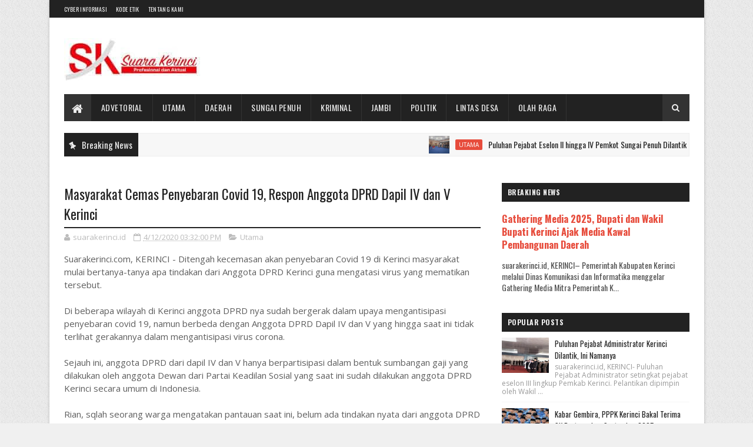

--- FILE ---
content_type: text/html; charset=utf-8
request_url: https://www.google.com/recaptcha/api2/aframe
body_size: 268
content:
<!DOCTYPE HTML><html><head><meta http-equiv="content-type" content="text/html; charset=UTF-8"></head><body><script nonce="8Gjqjs3eFeG4infQK9B3Kg">/** Anti-fraud and anti-abuse applications only. See google.com/recaptcha */ try{var clients={'sodar':'https://pagead2.googlesyndication.com/pagead/sodar?'};window.addEventListener("message",function(a){try{if(a.source===window.parent){var b=JSON.parse(a.data);var c=clients[b['id']];if(c){var d=document.createElement('img');d.src=c+b['params']+'&rc='+(localStorage.getItem("rc::a")?sessionStorage.getItem("rc::b"):"");window.document.body.appendChild(d);sessionStorage.setItem("rc::e",parseInt(sessionStorage.getItem("rc::e")||0)+1);localStorage.setItem("rc::h",'1768521382006');}}}catch(b){}});window.parent.postMessage("_grecaptcha_ready", "*");}catch(b){}</script></body></html>

--- FILE ---
content_type: text/javascript; charset=UTF-8
request_url: https://www.suarakerinci.id/feeds/posts/default/-/Utama?alt=json-in-script&max-results=5&callback=jQuery111006996163418546326_1768521371628&_=1768521371629
body_size: 6614
content:
// API callback
jQuery111006996163418546326_1768521371628({"version":"1.0","encoding":"UTF-8","feed":{"xmlns":"http://www.w3.org/2005/Atom","xmlns$openSearch":"http://a9.com/-/spec/opensearchrss/1.0/","xmlns$blogger":"http://schemas.google.com/blogger/2008","xmlns$georss":"http://www.georss.org/georss","xmlns$gd":"http://schemas.google.com/g/2005","xmlns$thr":"http://purl.org/syndication/thread/1.0","id":{"$t":"tag:blogger.com,1999:blog-4338918945789630559"},"updated":{"$t":"2026-01-11T22:57:02.074+07:00"},"category":[{"term":"Utama"},{"term":"Advetorial"},{"term":"Daerah"},{"term":"Politik"},{"term":"Sungai Penuh"},{"term":"Dikparbud"},{"term":"kriminal"},{"term":"Lintas Desa"},{"term":"Olah Raga"},{"term":"Jambi"},{"term":"Opini"}],"title":{"type":"text","$t":"Suara Kerinci"},"subtitle":{"type":"html","$t":"Profesional dan Aktual"},"link":[{"rel":"http://schemas.google.com/g/2005#feed","type":"application/atom+xml","href":"http:\/\/www.suarakerinci.id\/feeds\/posts\/default"},{"rel":"self","type":"application/atom+xml","href":"http:\/\/www.blogger.com\/feeds\/4338918945789630559\/posts\/default\/-\/Utama?alt=json-in-script\u0026max-results=5"},{"rel":"alternate","type":"text/html","href":"http:\/\/www.suarakerinci.id\/search\/label\/Utama"},{"rel":"hub","href":"http://pubsubhubbub.appspot.com/"},{"rel":"next","type":"application/atom+xml","href":"http:\/\/www.blogger.com\/feeds\/4338918945789630559\/posts\/default\/-\/Utama\/-\/Utama?alt=json-in-script\u0026start-index=6\u0026max-results=5"}],"author":[{"name":{"$t":"suarakerinci.id"},"uri":{"$t":"http:\/\/www.blogger.com\/profile\/13033919541756570072"},"email":{"$t":"noreply@blogger.com"},"gd$image":{"rel":"http://schemas.google.com/g/2005#thumbnail","width":"16","height":"16","src":"https:\/\/img1.blogblog.com\/img\/b16-rounded.gif"}}],"generator":{"version":"7.00","uri":"http://www.blogger.com","$t":"Blogger"},"openSearch$totalResults":{"$t":"1999"},"openSearch$startIndex":{"$t":"1"},"openSearch$itemsPerPage":{"$t":"5"},"entry":[{"id":{"$t":"tag:blogger.com,1999:blog-4338918945789630559.post-8734788918486594738"},"published":{"$t":"2025-12-01T23:29:00.002+07:00"},"updated":{"$t":"2025-12-01T23:29:54.414+07:00"},"category":[{"scheme":"http://www.blogger.com/atom/ns#","term":"Utama"}],"title":{"type":"text","$t":"Puluhan Pejabat Eselon II hingga IV Pemkot Sungai Penuh Dilantik, Ini Nama Lengkapnya"},"content":{"type":"html","$t":"\u003Cdiv class=\"separator\" style=\"clear: both; text-align: center;\"\u003E\u003Ca href=\"https:\/\/blogger.googleusercontent.com\/img\/b\/R29vZ2xl\/AVvXsEiJhFItnlGtaLBuXrHRlTfvSKCNN3TByTGHi7OieJGosdxpJUhv9Q5d8ZiyNwYRZRDKedxCk_-4UNH-3x6opy_eZWs0DMKxXkIzJRCmCgcIV33lRkG8bYHb-1zE-PloDFLwnzvgealWfQqS8_WNOt-or_TyErggnCzxLNtv7hCDyKLWPNMzNe2UN4nkT9uX\/s3264\/36256.jpg\" imageanchor=\"1\" style=\"margin-left: 1em; margin-right: 1em;\"\u003E\u003Cimg border=\"0\" data-original-height=\"2448\" data-original-width=\"3264\" height=\"300\" src=\"https:\/\/blogger.googleusercontent.com\/img\/b\/R29vZ2xl\/AVvXsEiJhFItnlGtaLBuXrHRlTfvSKCNN3TByTGHi7OieJGosdxpJUhv9Q5d8ZiyNwYRZRDKedxCk_-4UNH-3x6opy_eZWs0DMKxXkIzJRCmCgcIV33lRkG8bYHb-1zE-PloDFLwnzvgealWfQqS8_WNOt-or_TyErggnCzxLNtv7hCDyKLWPNMzNe2UN4nkT9uX\/w400-h300\/36256.jpg\" width=\"400\" \/\u003E\u003C\/a\u003E\u003C\/div\u003E\u003Cbr \/\u003E\u003Cdiv\u003Esuarakerinci.id, SUNGAIPENUH- Pemerintah Kota Sungai Penuh, Pimpinan Walikota Sungai Penuh dan Wakil Walikota Sungai Penuh, Alfin-Azhar, Senin malam (1\/12) gelar reshuffle Kabinet.\u003C\/div\u003E\u003Cdiv\u003E\u003Cbr \/\u003E\u003C\/div\u003E\u003Cdiv\u003ETidak tanggung- tanggung 48 pejabat eselon II,III dan IV dilantik. Pelantikan dipimpin Wakil Walikota Sungai Penuh, Azhar Hamzah.\u0026nbsp;\u003C\/div\u003E\u003Cdiv\u003E\u003Cbr \/\u003EHadir dalam pelantikan tersebut, Sekretaris Daerah Sungai Penuh, Alfian. asisten, dan sejumlah anggota DPRD Sungai Penuh, Kepala OPD lingkup Pemkot Sungai Penuh.\u003C\/div\u003E\u003Cdiv\u003E\u003Cbr \/\u003E\u003C\/div\u003E\u003Cdiv\u003EEmpat diantaranya pejabat eselon II lingkup Pemkot Sungai Penuh, yakni\u003C\/div\u003E\u003Cdiv\u003E\u003Cbr \/\u003E\u003C\/div\u003E\u003Cdiv\u003E\u003Cbr \/\u003E\u003C\/div\u003E\u003Cdiv\u003EEselon II\u0026nbsp;\u003C\/div\u003E\u003Cdiv\u003E\u003Col style=\"text-align: left;\"\u003E\u003Cli\u003ENina pastian Kepala dinas Perpustakaan dan kearsipan,\u0026nbsp;\u003C\/li\u003E\u003Cli\u003EKhalik Munawar kepala dinas Perkim\u003C\/li\u003E\u003Cli\u003ESuharman kepala dinas tanaman pangan holtikultura dan perkebunan\u003C\/li\u003E\u003Cli\u003EDamhar kadis ketahanan pangan\u0026nbsp;\u0026nbsp;\u003C\/li\u003E\u003C\/ol\u003E\u003Cdiv\u003E\u003Cdiv\u003E\u003Cdiv\u003EEselon III\u0026nbsp;\u003C\/div\u003E\u003Cdiv\u003E\u003Col\u003E\u003Cli\u003EArmizon Kabag tata pemerintahan\u003C\/li\u003E\u003Cli\u003ERozalek Yulandra Basyar Kabag perekonomian Setda\u003C\/li\u003E\u003Cli\u003ENetti desmita, sekretaris Dinas sosial\u003C\/li\u003E\u003Cli\u003EGusti Kurnia sekretaris Dinas Penanaman Modal Pelayanan satu Pintu dan Tenaga Kerja\u003C\/li\u003E\u003Cli\u003EFivta meryati sekretaris Dinas Tanaman Pangan, Holtikultura dan Perkebunan\u003C\/li\u003E\u003Cli\u003ELoli oktaviana, sekretaris Dinas Peternakan dan Perikanan\u003C\/li\u003E\u003Cli\u003ELiza Permana sari sekretaris Dinas PUPR\u003C\/li\u003E\u003Cli\u003EAfrizal sek kepemudaan dan olahraga\u003C\/li\u003E\u003Cli\u003EAffan Kepala bidang pengadaan mutasi dan kepegawaian BKPSDM\u003C\/li\u003E\u003Cli\u003Efrangki Julius Kabid pembinaan penilaian dan promosi BKPSDM\u003C\/li\u003E\u003Cli\u003EIntan suri Kabid pendapatan BKD\u0026nbsp;\u003C\/li\u003E\u003Cli\u003EIke kurniawan Kabid anggaran BKD\u003C\/li\u003E\u003Cli\u003EHeri setiawan Kabid kominfo\u003C\/li\u003E\u003Cli\u003EYZ oktavianus Kabid BM dan tata ruang\u003C\/li\u003E\u003Cli\u003EBinta Oktry Herianja Kabid Tata Ruang Dinas PUPR\u003C\/li\u003E\u003Cli\u003EFidya Putra Kabid pelayanan perizinan DPMPTSPT\u003C\/li\u003E\u003Cli\u003ENovel Kabid perikanan Dinas Peternakan dan Perikanan\u003C\/li\u003E\u003Cli\u003EWazirman Kabid politik dalam negeri dan organisasi Kesbangpol\u003C\/li\u003E\u003Cli\u003ESurya anggraini Kabid pariwisata Disbudpar\u003C\/li\u003E\u003C\/ol\u003E\u003Cdiv\u003EEselon IV\u003C\/div\u003E\u003Cdiv\u003E\u003Col\u003E\u003Cli\u003EZulkifli penataan koordinator camat sungai penuh.\u003C\/li\u003E\u003Cli\u003ERia herdayani kasubag umum dan kepegawaian Bappeda\u003C\/li\u003E\u003Cli\u003ESeptrideni kasubbag umum dan kepegawaian dinas perpustakaan\u003C\/li\u003E\u003Cli\u003EJasmaniar kasi ekobang kantor camat tanah Kampung\u003C\/li\u003E\u003Cli\u003ERosnidar kasubag perencanaan dan keuangan Dishub\u003C\/li\u003E\u003Cli\u003ESusyanto kasubbag perencanaan dan Keuangan dinas dukcapil\u003C\/li\u003E\u003Cli\u003EHerlinda kasubag umum dan kepegawaian dinas penanaman modal\u003C\/li\u003E\u003Cli\u003EHartoni kasubbag perencaan dan Keuangan dinas PUPR\u003C\/li\u003E\u003Cli\u003EEfendi kasubbag umum dan kepegawaian kantor camat sungai penuh\u003C\/li\u003E\u003Cli\u003EYudi Okta bermana kepala instalasi Farmasi Dinkes\u003C\/li\u003E\u003Cli\u003EShyntia sari kasubbag umum dan kepegawaian Dinkes\u003C\/li\u003E\u003Cli\u003EIntan Yunni Azti Kasubbag tata usaha RSUD H Bakri\u003C\/li\u003E\u003Cli\u003EHarman kepala sub rumah tangga RSUD MHAT\u003C\/li\u003E\u003Cli\u003EAdrizal kasi penunjang pelayanan umum RS h Bakri\u003C\/li\u003E\u003Cli\u003EEdi Afrizon kepala tata usaha puskesmas desa gedang\u003C\/li\u003E\u003Cli\u003EAfrianto kasubbag perencaan dan keuangan kechamparan Rawang\u0026nbsp;\u003C\/li\u003E\u003Cli\u003EDewi kasubbag perencanaan dan keuangan kantor camat Kumun Debai\u003C\/li\u003E\u003Cli\u003EEdi Lukman kepala tu puskesmas koto Lolo\u003C\/li\u003E\u003Cli\u003ENelly febrina kasubag Perencanaan dan Keuangan BKPSDM\u0026nbsp;\u003C\/li\u003E\u003Cli\u003EPuji Dwi Azti kasi Keuangan RSUD MHA Thalib\u003C\/li\u003E\u003Cli\u003ERiza Novita Kasubbag Umum dan Kepegawaian Disdukcapil\u003C\/li\u003E\u003Cli\u003EDesterman Kasubbag umum dan Kepegawaian Dinas Pemberdayaan Masyarakat.\u003C\/li\u003E\u003Cli\u003EFevi Desmery Kasi Pemerintahan Kantor Lurah Pasar Sungai Penuh\u003C\/li\u003E\u003Cli\u003EReska andeka kasi pelayanan umum Kecamatan Kumun Debai\u003C\/li\u003E\u003Cli\u003ENely Marlina Kasubbid Anggaran Langsung dan Pendapatan Bidang anggaran BKD\u003C\/li\u003E\u003C\/ol\u003E\u003C\/div\u003E\u003C\/div\u003E\u003C\/div\u003E\u003C\/div\u003E\u003Cdiv\u003E\u003Cdiv\u003E\u003Cbr \/\u003E\u003C\/div\u003E\u003C\/div\u003E\u003Cdiv\u003E\u003Cdiv\u003EWakil walikota Sungai Penuh, Azhar Hamzah dalam sambutannya mengucapakan selamat kepada pejabat yang dilantik. Menurutnya pelantikan dilaksanakan atas dasar kebutuhan dan evaluasi kinerja serta Assesment kompetensi yang dilaksanakan.\u003C\/div\u003E\u003Cdiv\u003E\u003Cbr \/\u003E\u003C\/div\u003E\u003Cdiv\u003E\"Saya berharap semua pejabat yang dilantik bisa membantu mewujudkan visi dan misi Pemerintah Kota Sungai penuh,\"ungkapnya.\u003C\/div\u003E\u003Cdiv\u003E\u003Cbr \/\u003E\u003C\/div\u003E\u003Cdiv\u003EDirinya meminta kepada pejabat yang dilantik supaya menjalankan kinerjanya dengan baik.\"Bekerjalah dengan penuh tanggung jawab, jabatan ini adalah amanah yang harus dijalankan dengan baik,\"sebutnya.(qhy)\u003C\/div\u003E\u003Cdiv\u003E\u003Cbr \/\u003E\u003C\/div\u003E\u003Cdiv\u003E\u003Cbr \/\u003E\u003C\/div\u003E\u003C\/div\u003E\u003C\/div\u003E"},"link":[{"rel":"edit","type":"application/atom+xml","href":"http:\/\/www.blogger.com\/feeds\/4338918945789630559\/posts\/default\/8734788918486594738"},{"rel":"self","type":"application/atom+xml","href":"http:\/\/www.blogger.com\/feeds\/4338918945789630559\/posts\/default\/8734788918486594738"},{"rel":"alternate","type":"text/html","href":"http:\/\/www.suarakerinci.id\/2025\/12\/puluhan-pejabat-eselon-pemkot-sungai.html","title":"Puluhan Pejabat Eselon II hingga IV Pemkot Sungai Penuh Dilantik, Ini Nama Lengkapnya"}],"author":[{"name":{"$t":"suarakerinci.id"},"uri":{"$t":"http:\/\/www.blogger.com\/profile\/13033919541756570072"},"email":{"$t":"noreply@blogger.com"},"gd$image":{"rel":"http://schemas.google.com/g/2005#thumbnail","width":"16","height":"16","src":"https:\/\/img1.blogblog.com\/img\/b16-rounded.gif"}}],"media$thumbnail":{"xmlns$media":"http://search.yahoo.com/mrss/","url":"https:\/\/blogger.googleusercontent.com\/img\/b\/R29vZ2xl\/AVvXsEiJhFItnlGtaLBuXrHRlTfvSKCNN3TByTGHi7OieJGosdxpJUhv9Q5d8ZiyNwYRZRDKedxCk_-4UNH-3x6opy_eZWs0DMKxXkIzJRCmCgcIV33lRkG8bYHb-1zE-PloDFLwnzvgealWfQqS8_WNOt-or_TyErggnCzxLNtv7hCDyKLWPNMzNe2UN4nkT9uX\/s72-w400-h300-c\/36256.jpg","height":"72","width":"72"}},{"id":{"$t":"tag:blogger.com,1999:blog-4338918945789630559.post-8860002651246949643"},"published":{"$t":"2025-11-28T20:37:00.000+07:00"},"updated":{"$t":"2025-11-28T20:37:04.536+07:00"},"category":[{"scheme":"http://www.blogger.com/atom/ns#","term":"Utama"}],"title":{"type":"text","$t":"Baru Dibangun, Jalan Batang Sangir Sudah Rusak dan Berdebu"},"content":{"type":"html","$t":"\u003Cdiv class=\"separator\" style=\"clear: both; text-align: center;\"\u003E\u003Ca href=\"https:\/\/blogger.googleusercontent.com\/img\/b\/R29vZ2xl\/AVvXsEjHP-9-SpDAEKBrgkw9b1Lsmux2sVn6Rs6I0y4S1epntrAkUAcZbYM37LEsfMbLjA9SSFLhZIo2zkKtsgrHKFjGySfRLGoxtpvKv8PsyqFuLae-KtqZUVQzop2a6htMXX2KAwa4Na_LKPcMWyYpo-6TD0mLIjWe75ZV0GC2IUXP_zCIzRpcx6EVM3jLrMUH\/s1274\/35393.jpg\" imageanchor=\"1\" style=\"margin-left: 1em; margin-right: 1em;\"\u003E\u003Cimg border=\"0\" data-original-height=\"1274\" data-original-width=\"738\" height=\"400\" src=\"https:\/\/blogger.googleusercontent.com\/img\/b\/R29vZ2xl\/AVvXsEjHP-9-SpDAEKBrgkw9b1Lsmux2sVn6Rs6I0y4S1epntrAkUAcZbYM37LEsfMbLjA9SSFLhZIo2zkKtsgrHKFjGySfRLGoxtpvKv8PsyqFuLae-KtqZUVQzop2a6htMXX2KAwa4Na_LKPcMWyYpo-6TD0mLIjWe75ZV0GC2IUXP_zCIzRpcx6EVM3jLrMUH\/w231-h400\/35393.jpg\" width=\"231\" \/\u003E\u003C\/a\u003E\u003C\/div\u003E\u003Cbr \/\u003E\u003Cdiv class=\"separator\" style=\"clear: both; text-align: center;\"\u003E\u003Cspan style=\"text-align: left;\"\u003Esuarakerinci.id, KERINCI – Proyek peningkatan PSU permukiman di Desa Batang Sangir, Kecamatan Kayu Aro, Kerinci, kembali menuai kritik. Proyek pokok pikiran (pokir) anggota DPRD Provinsi Jambi itu sudah rusak, padahal baru selesai dibangun.\u003C\/span\u003E\u003C\/div\u003E\u003Cp\u003EPantauan di lapangan menunjukkan badan jalan pecah dan berubah menjadi debu serta pasir. Material coran terkelupas dan menyisakan kerikil di sepanjang jalan. Kondisi ini menimbulkan dugaan bahwa rekanan tidak mengerjakan proyek dengan baik.\u003C\/p\u003E\u003Cp\u003EData yang diperoleh menyebutkan rekanan Baston Pillar Barakarsa dari Mukomuko mengerjakan proyek senilai Rp 135,9 juta tersebut. Proyek di Batang Sangir memiliki masalah yang sama dengan proyek di Desa Gunung Labu, yang juga berasal dari pokir DPRD Provinsi Jambi. Keduanya rusak meski baru dibangun.\u003C\/p\u003E\u003Cp\u003EProyek berada di bawah tanggung jawab Dinas Pekerjaan Umum dan Perumahan Rakyat (PUPR) Provinsi Jambi, melalui Bidang Perkim. Kondisi ini memunculkan pertanyaan tentang efektivitas pengawasan dinas.\u003C\/p\u003E\u003Cp\u003E“Dengan kondisi seperti ini, wajar jika masyarakat mempertanyakan pengawasan PUPR. Hasil pekerjaan terlihat asal-asalan,” ujar aktivis LSM, Harmo.\u003C\/p\u003E\u003Cp\u003EIa menilai kerusakan terjadi di hampir seluruh badan jalan. Kerikil dan sisa coran yang rontok membuat jalan tidak nyaman dilalui.\u003C\/p\u003E\u003Cp\u003E“Toleransi pekerjaan itu ada batasnya. Di sini, rekanan sudah melewati batas itu. Masyarakat yang dirugikan. Untuk apa membangun jalan kalau hasilnya seperti ini?” tegasnya.\u003C\/p\u003E\u003Cp\u003EHingga berita ini terbit, rekanan dan Dinas PUPR Provinsi Jambi belum memberikan tanggapan terkait kondisi proyek tersebut.(qhy)\u003C\/p\u003E"},"link":[{"rel":"edit","type":"application/atom+xml","href":"http:\/\/www.blogger.com\/feeds\/4338918945789630559\/posts\/default\/8860002651246949643"},{"rel":"self","type":"application/atom+xml","href":"http:\/\/www.blogger.com\/feeds\/4338918945789630559\/posts\/default\/8860002651246949643"},{"rel":"alternate","type":"text/html","href":"http:\/\/www.suarakerinci.id\/2025\/11\/baru-dibangun-jalan-batang-sangir-sudah.html","title":"Baru Dibangun, Jalan Batang Sangir Sudah Rusak dan Berdebu"}],"author":[{"name":{"$t":"suarakerinci.id"},"uri":{"$t":"http:\/\/www.blogger.com\/profile\/13033919541756570072"},"email":{"$t":"noreply@blogger.com"},"gd$image":{"rel":"http://schemas.google.com/g/2005#thumbnail","width":"16","height":"16","src":"https:\/\/img1.blogblog.com\/img\/b16-rounded.gif"}}],"media$thumbnail":{"xmlns$media":"http://search.yahoo.com/mrss/","url":"https:\/\/blogger.googleusercontent.com\/img\/b\/R29vZ2xl\/AVvXsEjHP-9-SpDAEKBrgkw9b1Lsmux2sVn6Rs6I0y4S1epntrAkUAcZbYM37LEsfMbLjA9SSFLhZIo2zkKtsgrHKFjGySfRLGoxtpvKv8PsyqFuLae-KtqZUVQzop2a6htMXX2KAwa4Na_LKPcMWyYpo-6TD0mLIjWe75ZV0GC2IUXP_zCIzRpcx6EVM3jLrMUH\/s72-w231-h400-c\/35393.jpg","height":"72","width":"72"}},{"id":{"$t":"tag:blogger.com,1999:blog-4338918945789630559.post-753456658434201280"},"published":{"$t":"2025-11-25T15:23:00.003+07:00"},"updated":{"$t":"2025-11-25T16:16:25.390+07:00"},"category":[{"scheme":"http://www.blogger.com/atom/ns#","term":"Utama"}],"title":{"type":"text","$t":"Puluhan Pejabat Administrator Kerinci Dilantik, Ini Namanya"},"content":{"type":"html","$t":"\u003Cdiv class=\"separator\" style=\"clear: both; text-align: center;\"\u003E\u003Ca href=\"https:\/\/blogger.googleusercontent.com\/img\/b\/R29vZ2xl\/AVvXsEjQBVlztAhNnJpDitncZAPJWgQNKSWMlK_htSeowLLs_afZswjDQvQ-JEO72MYjiLd7aJCHR3aayLU6qFjlcvJiAPHF3bwNs5Tjw99qi97tb1y-FDklLtjbSb6O8AekBLBc_tbUo7mm4hEdM7q3HReLmSOmc4iuO-kop9auBQjQIJKKX2GZ1jOpZ7IRxFnd\/s1252\/34460.jpg\" style=\"margin-left: 1em; margin-right: 1em;\"\u003E\u003Cimg border=\"0\" data-original-height=\"1252\" data-original-width=\"1080\" height=\"400\" src=\"https:\/\/blogger.googleusercontent.com\/img\/b\/R29vZ2xl\/AVvXsEjQBVlztAhNnJpDitncZAPJWgQNKSWMlK_htSeowLLs_afZswjDQvQ-JEO72MYjiLd7aJCHR3aayLU6qFjlcvJiAPHF3bwNs5Tjw99qi97tb1y-FDklLtjbSb6O8AekBLBc_tbUo7mm4hEdM7q3HReLmSOmc4iuO-kop9auBQjQIJKKX2GZ1jOpZ7IRxFnd\/w345-h400\/34460.jpg\" width=\"345\" \/\u003E\u003C\/a\u003E\u003C\/div\u003E\u003Cp\u003Esuarakerinci.id, KERINCI- Puluhan Pejabat Administrator setingkat pejabat eselon III lingkup Pemkab Kerinci. Pelantikan dipimpin oleh Wakil Bupati Kerinci, H Murison.\u003C\/p\u003E\u003Cp\u003EPelantikan dilaksanakan di Aula Kantor Bupati Kerinci, Selasa (25\/11).\u003C\/p\u003E\u003Cp\u003EMat Jazi, Camat Danau Kerinci\u003C\/p\u003E\u003Cp\u003EAdi putra, camat bukit kerman\u003C\/p\u003E\u003Cp\u003EEli Mardiah, Camat Sitinjau Laut\u003C\/p\u003E\u003Cp\u003EIdiyalmi Sekretaris dispora\u003C\/p\u003E\u003Cp\u003EBadri Ahmad, sekretaris Dukcapil.\u003C\/p\u003E\u003Cp\u003EIsmail sekretaris Dinas Kesehatan Kerinci\u003C\/p\u003E\u003Cp\u003EMifatul jannah, sekretaris Dinas penanaman modal\u003C\/p\u003E\u003Cp\u003EAnita ekawati, sekretaris BPKAD\u003C\/p\u003E\u003Cp\u003EDelfi sofriafi Kepala administrasi pembangunan Setda kerinci\u003C\/p\u003E\u003Cp\u003EAdrianto kepala bagian perekonomian dan SDA Setda Kerinci.\u003C\/p\u003E\u003Cp\u003ECiagus sahroni, kepala bagian persidangan da perundang-undangan Setda DPRD\u003C\/p\u003E\u003Cp\u003EJumlizar, Kabid pengelolaan persampahan dan limbah dinas lingkungan hidup\u003C\/p\u003E\u003Cp\u003ETaufan anggaran, Kabid pencegahan dan kesiapsiagaan BPBD\u003C\/p\u003E\u003Cp\u003EM Yasin, Kabid prasarana dan sarana Dinas perhubungan\u003C\/p\u003E\u003Cp\u003ERendra kusmajaya, Kabid anggaran dan pendapatan daerah BPKAD Kerinci\u003C\/p\u003E\u003Cp\u003EDoni adriantama, Kabid pengembangan destinasi wisata Dinas Pariwisata dan Kebudayaan Kerinci\u003C\/p\u003E\u003Cp\u003ECandra Kabid pelayanan kesehatan dinas kesehatan\u003C\/p\u003E\u003Cp\u003EAndes Kabid wawasan kebangsaan Kesbangpol\u003C\/p\u003E\u003Cp\u003EAryosi Kabid penelitian dan pengembangan Bappeda\u003C\/p\u003E\u003Cp\u003EDoni primadona, Kabid perkebunan dinas perkebunan dan peternakan.\u003C\/p\u003E\u003Cp\u003EArles Safitri, sekcam danau kerinci.\u003C\/p\u003E\u003Cp\u003EAdrian sekcam gunung kerinci\u003C\/p\u003E\u003Cp\u003EKhori karyadi, sekcam tanah Cogok\u003C\/p\u003E\u003Cp\u003ESetiaweni, Sekcam sitinjau laut\u003C\/p\u003E\u003Cp\u003EMerisal hadi, sekcam Batang Merangin\u003C\/p\u003E\u003Cp\u003EYogi inata, sekcam Siulak\u003C\/p\u003E\u003Cp\u003EIrawan marzuki sekcam Air Hangat\u003C\/p\u003E\u003Cp\u003ESerigar, sekcam air hangat.(qhy)\u003Cbr \/\u003E\u003Cbr \/\u003E\u003C\/p\u003E"},"link":[{"rel":"edit","type":"application/atom+xml","href":"http:\/\/www.blogger.com\/feeds\/4338918945789630559\/posts\/default\/753456658434201280"},{"rel":"self","type":"application/atom+xml","href":"http:\/\/www.blogger.com\/feeds\/4338918945789630559\/posts\/default\/753456658434201280"},{"rel":"alternate","type":"text/html","href":"http:\/\/www.suarakerinci.id\/2025\/11\/puluhan-pejabat-administrator-kerinci.html","title":"Puluhan Pejabat Administrator Kerinci Dilantik, Ini Namanya"}],"author":[{"name":{"$t":"suarakerinci.id"},"uri":{"$t":"http:\/\/www.blogger.com\/profile\/13033919541756570072"},"email":{"$t":"noreply@blogger.com"},"gd$image":{"rel":"http://schemas.google.com/g/2005#thumbnail","width":"16","height":"16","src":"https:\/\/img1.blogblog.com\/img\/b16-rounded.gif"}}],"media$thumbnail":{"xmlns$media":"http://search.yahoo.com/mrss/","url":"https:\/\/blogger.googleusercontent.com\/img\/b\/R29vZ2xl\/AVvXsEjQBVlztAhNnJpDitncZAPJWgQNKSWMlK_htSeowLLs_afZswjDQvQ-JEO72MYjiLd7aJCHR3aayLU6qFjlcvJiAPHF3bwNs5Tjw99qi97tb1y-FDklLtjbSb6O8AekBLBc_tbUo7mm4hEdM7q3HReLmSOmc4iuO-kop9auBQjQIJKKX2GZ1jOpZ7IRxFnd\/s72-w345-h400-c\/34460.jpg","height":"72","width":"72"}},{"id":{"$t":"tag:blogger.com,1999:blog-4338918945789630559.post-6089601715418083956"},"published":{"$t":"2025-11-24T01:33:00.001+07:00"},"updated":{"$t":"2025-11-24T01:36:07.805+07:00"},"category":[{"scheme":"http://www.blogger.com/atom/ns#","term":"Utama"}],"title":{"type":"text","$t":"Masyarakat Pertanyakan Tindaklanjut Pemekaran Kabupaten Kerinci"},"content":{"type":"html","$t":"\u003Cdiv class=\"separator\" style=\"clear: both; text-align: center;\"\u003E\u003Ca href=\"https:\/\/blogger.googleusercontent.com\/img\/b\/R29vZ2xl\/AVvXsEi4fHDjXtj1jAzxQh-XpvU4iumoVYnbLvBfP1uqWUnAGxlOOgSFTS3cebbiBi3HY4GtKbd_dst7hMmQl-jp8AuYV4iETtdvgkvDtY_OjBVnLpUCJhRgtBFwA8TcBSP-ZLFQnBwe_v8mgtU5jc5A-QakTiHYgZM3fUFNMmEQqf7u-R16tpt06_W_v_arglLe\/s308\/Pemekaran.jpeg\" imageanchor=\"1\" style=\"margin-left: 1em; margin-right: 1em;\"\u003E\u003Cimg border=\"0\" data-original-height=\"163\" data-original-width=\"308\" height=\"339\" src=\"https:\/\/blogger.googleusercontent.com\/img\/b\/R29vZ2xl\/AVvXsEi4fHDjXtj1jAzxQh-XpvU4iumoVYnbLvBfP1uqWUnAGxlOOgSFTS3cebbiBi3HY4GtKbd_dst7hMmQl-jp8AuYV4iETtdvgkvDtY_OjBVnLpUCJhRgtBFwA8TcBSP-ZLFQnBwe_v8mgtU5jc5A-QakTiHYgZM3fUFNMmEQqf7u-R16tpt06_W_v_arglLe\/w640-h339\/Pemekaran.jpeg\" width=\"640\" \/\u003E\u003C\/a\u003E\u003C\/div\u003E\u003Cp\u003Esuarakerinci.id, KERINCI– Masyarakat Kerinci Menunggu Tindaklanjut Pemekaran. Hingga kini, usaha Pemekaran Kabupaten Kerinci belum menunjukkan kemajuan berarti.\u003C\/p\u003E\u003Cp data-end=\"318\" data-start=\"58\"\u003EBeberapa waktu setelah pelantikan, masyarakat Kerinci bagian hulu menunjukkan keseriusannya. Mereka menghibahkan 20 hektar tanah di Bukit Panyapun, Kecamatan Danau Kerinci, sebagai lokasi potensial untuk perkantoran ibu kota daerah pemekaran Kabupaten Kerinci.\u003C\/p\u003E\u003Cp data-end=\"507\" data-start=\"320\"\u003E\"Kami sangat berharap pemekaran Kabupaten Kerinci segera terealisasi, karena masyarakat sudah menunggu terlalu lama,\" ujar Andi, tokoh muda Kerinci\u003C\/p\u003E\u003Cp data-end=\"684\" data-is-last-node=\"\" data-is-only-node=\"\" data-start=\"509\"\u003EAndi menilai, meski masyarakat telah menunjukkan komitmen dan dukungan nyata, Pemerintah Kabupaten Kerinci belum mengambil langkah konkret untuk mewujudkan pemekaran tersebut.\u003C\/p\u003E\u003Cp data-end=\"938\" data-is-last-node=\"\" data-is-only-node=\"\" data-start=\"719\"\u003E\"Kami berharap Pemkab Kerinci serius dalam memperjuangkan pemekaran, terutama Pak Murison, yang merupakan putra asli Kerinci bagian Hulu,\" lanjutnya.\u003C\/p\u003E\u003Cp data-end=\"1688\" data-start=\"1432\"\u003EMereka yakin, pemekaran ini akan membawa perubahan signifikan dalam pembangunan dan peningkatan kesejahteraan di wilayah mereka.(qhy)\u003C\/p\u003E"},"link":[{"rel":"edit","type":"application/atom+xml","href":"http:\/\/www.blogger.com\/feeds\/4338918945789630559\/posts\/default\/6089601715418083956"},{"rel":"self","type":"application/atom+xml","href":"http:\/\/www.blogger.com\/feeds\/4338918945789630559\/posts\/default\/6089601715418083956"},{"rel":"alternate","type":"text/html","href":"http:\/\/www.suarakerinci.id\/2025\/11\/masyarakat-pertanyakan-tindaklanjut.html","title":"Masyarakat Pertanyakan Tindaklanjut Pemekaran Kabupaten Kerinci"}],"author":[{"name":{"$t":"suarakerinci.id"},"uri":{"$t":"http:\/\/www.blogger.com\/profile\/13033919541756570072"},"email":{"$t":"noreply@blogger.com"},"gd$image":{"rel":"http://schemas.google.com/g/2005#thumbnail","width":"16","height":"16","src":"https:\/\/img1.blogblog.com\/img\/b16-rounded.gif"}}],"media$thumbnail":{"xmlns$media":"http://search.yahoo.com/mrss/","url":"https:\/\/blogger.googleusercontent.com\/img\/b\/R29vZ2xl\/AVvXsEi4fHDjXtj1jAzxQh-XpvU4iumoVYnbLvBfP1uqWUnAGxlOOgSFTS3cebbiBi3HY4GtKbd_dst7hMmQl-jp8AuYV4iETtdvgkvDtY_OjBVnLpUCJhRgtBFwA8TcBSP-ZLFQnBwe_v8mgtU5jc5A-QakTiHYgZM3fUFNMmEQqf7u-R16tpt06_W_v_arglLe\/s72-w640-h339-c\/Pemekaran.jpeg","height":"72","width":"72"}},{"id":{"$t":"tag:blogger.com,1999:blog-4338918945789630559.post-2717511681009482823"},"published":{"$t":"2025-11-21T15:02:00.006+07:00"},"updated":{"$t":"2025-11-22T15:36:09.599+07:00"},"category":[{"scheme":"http://www.blogger.com/atom/ns#","term":"Utama"}],"title":{"type":"text","$t":"Keterlambatan Lelang, Cuaca Hingga Kontraktor, Bisa Membuat Pelaksanaan Proyek Pembangunan Kerinci Molor "},"content":{"type":"html","$t":"\u003Cdiv class=\"separator\" style=\"clear: both; text-align: center;\"\u003E\u003Ca href=\"https:\/\/blogger.googleusercontent.com\/img\/b\/R29vZ2xl\/AVvXsEjlasW0lkH8ExyZY34yWSzqGI60aM70iCCdBm1psnlYP3CalL2T2bWmgDwOAa1rbIeP4fueXAMclRURsHzHs3VvRuOOzumwx2MjswhpXnVcVSzmUWMyeANhBfGXY7iLjYfggk8vi9zWe12JO_wU8H_9u_yVGYkusvnZ4ryykIpeWsBb0HDRw6umzZQJQq3U\/s576\/33311.jpg\" style=\"margin-left: 1em; margin-right: 1em;\"\u003E\u003Cimg border=\"0\" data-original-height=\"387\" data-original-width=\"576\" height=\"269\" src=\"https:\/\/blogger.googleusercontent.com\/img\/b\/R29vZ2xl\/AVvXsEjlasW0lkH8ExyZY34yWSzqGI60aM70iCCdBm1psnlYP3CalL2T2bWmgDwOAa1rbIeP4fueXAMclRURsHzHs3VvRuOOzumwx2MjswhpXnVcVSzmUWMyeANhBfGXY7iLjYfggk8vi9zWe12JO_wU8H_9u_yVGYkusvnZ4ryykIpeWsBb0HDRw6umzZQJQq3U\/w400-h269\/33311.jpg\" width=\"400\" \/\u003E\u003C\/a\u003E\u003C\/div\u003E\u003Cp\u003Esuarakerinci.id, KERINCI – Pelaksanaan sejumlah proyek pembangunan di Kabupaten Kerinci berpotensi terhambat. Penyebabnya, selain keterlambatan proses lelang paket proyek oleh Pemkab Kerinci, kondisi cuaca yang mulai memasuki musim hujan juga menjadi kendala.\u003C\/p\u003E\u003Cp\u003E“Proses lelang Proyek dari dana APBD cukup terlambat karena lama ‘ngendap’ di proses lelang UKPBJ Kabupaten Kerinci,” ujar Sep, seorang pemerhati infrastruktur di Kerinci.\u003C\/p\u003E\u003Cp\u003ESelain masalah lelang, kondisi musim hujan yang mulai melanda daerah tersebut memperburuk situasi. “Sekarang sudah masuk musim hujan, ini tentunya akan menghambat pelaksanaan pekerjaan infrastruktur di Kerinci,” tambahnya.\u003C\/p\u003E\u003Cp\u003EKendala lain yang ikut memperlambat proyek adalah mayoritas kontraktor pelaksana di Kabupaten Kerinci saat ini masih terbilang baru.\u0026nbsp;\u003C\/p\u003E\u003Cp\u003E“Kalau kita lihat umur perusahaan dan pelaksana di lapangan, kebanyakan wajah baru. Ini tentu saja jadi salah satu sebab pelaksanaan proyek di Kerinci bakal terhambat dan molor,” pungkasnya.\u003C\/p\u003E\u003Cp\u003ESementara itu, salah seorang kontraktor membenarkan sejumlah pengusaha yang kebagian mengerjakan paket proyek di Kerinci cukup kewalahan dalam menyelesaikan pelaksanaan proyeknya.\u003C\/p\u003E\u003Cp\u003E\"Ini dampak dari lelang lambat dilaksanakan, ditambah sebagian besar pengusaha mengandalkan uang muka untuk mulai kerja, jadi otomatis pelaksanaannya terganggu. Mudah-mudahan tidak jadi masalah sampai akhir nanti,\"sebutnya.(qhy)\u003C\/p\u003E"},"link":[{"rel":"edit","type":"application/atom+xml","href":"http:\/\/www.blogger.com\/feeds\/4338918945789630559\/posts\/default\/2717511681009482823"},{"rel":"self","type":"application/atom+xml","href":"http:\/\/www.blogger.com\/feeds\/4338918945789630559\/posts\/default\/2717511681009482823"},{"rel":"alternate","type":"text/html","href":"http:\/\/www.suarakerinci.id\/2025\/11\/keterlambatan-lelang-cuaca-hingga.html","title":"Keterlambatan Lelang, Cuaca Hingga Kontraktor, Bisa Membuat Pelaksanaan Proyek Pembangunan Kerinci Molor "}],"author":[{"name":{"$t":"suarakerinci.id"},"uri":{"$t":"http:\/\/www.blogger.com\/profile\/13033919541756570072"},"email":{"$t":"noreply@blogger.com"},"gd$image":{"rel":"http://schemas.google.com/g/2005#thumbnail","width":"16","height":"16","src":"https:\/\/img1.blogblog.com\/img\/b16-rounded.gif"}}],"media$thumbnail":{"xmlns$media":"http://search.yahoo.com/mrss/","url":"https:\/\/blogger.googleusercontent.com\/img\/b\/R29vZ2xl\/AVvXsEjlasW0lkH8ExyZY34yWSzqGI60aM70iCCdBm1psnlYP3CalL2T2bWmgDwOAa1rbIeP4fueXAMclRURsHzHs3VvRuOOzumwx2MjswhpXnVcVSzmUWMyeANhBfGXY7iLjYfggk8vi9zWe12JO_wU8H_9u_yVGYkusvnZ4ryykIpeWsBb0HDRw6umzZQJQq3U\/s72-w400-h269-c\/33311.jpg","height":"72","width":"72"}}]}});

--- FILE ---
content_type: text/javascript; charset=UTF-8
request_url: https://www.suarakerinci.id/feeds/posts/default/-/Utama?alt=json-in-script&max-results=3&callback=jQuery111006996163418546326_1768521371638&_=1768521371639
body_size: 4828
content:
// API callback
jQuery111006996163418546326_1768521371638({"version":"1.0","encoding":"UTF-8","feed":{"xmlns":"http://www.w3.org/2005/Atom","xmlns$openSearch":"http://a9.com/-/spec/opensearchrss/1.0/","xmlns$blogger":"http://schemas.google.com/blogger/2008","xmlns$georss":"http://www.georss.org/georss","xmlns$gd":"http://schemas.google.com/g/2005","xmlns$thr":"http://purl.org/syndication/thread/1.0","id":{"$t":"tag:blogger.com,1999:blog-4338918945789630559"},"updated":{"$t":"2026-01-11T22:57:02.074+07:00"},"category":[{"term":"Utama"},{"term":"Advetorial"},{"term":"Daerah"},{"term":"Politik"},{"term":"Sungai Penuh"},{"term":"Dikparbud"},{"term":"kriminal"},{"term":"Lintas Desa"},{"term":"Olah Raga"},{"term":"Jambi"},{"term":"Opini"}],"title":{"type":"text","$t":"Suara Kerinci"},"subtitle":{"type":"html","$t":"Profesional dan Aktual"},"link":[{"rel":"http://schemas.google.com/g/2005#feed","type":"application/atom+xml","href":"http:\/\/www.suarakerinci.id\/feeds\/posts\/default"},{"rel":"self","type":"application/atom+xml","href":"http:\/\/www.blogger.com\/feeds\/4338918945789630559\/posts\/default\/-\/Utama?alt=json-in-script\u0026max-results=3"},{"rel":"alternate","type":"text/html","href":"http:\/\/www.suarakerinci.id\/search\/label\/Utama"},{"rel":"hub","href":"http://pubsubhubbub.appspot.com/"},{"rel":"next","type":"application/atom+xml","href":"http:\/\/www.blogger.com\/feeds\/4338918945789630559\/posts\/default\/-\/Utama\/-\/Utama?alt=json-in-script\u0026start-index=4\u0026max-results=3"}],"author":[{"name":{"$t":"suarakerinci.id"},"uri":{"$t":"http:\/\/www.blogger.com\/profile\/13033919541756570072"},"email":{"$t":"noreply@blogger.com"},"gd$image":{"rel":"http://schemas.google.com/g/2005#thumbnail","width":"16","height":"16","src":"https:\/\/img1.blogblog.com\/img\/b16-rounded.gif"}}],"generator":{"version":"7.00","uri":"http://www.blogger.com","$t":"Blogger"},"openSearch$totalResults":{"$t":"1999"},"openSearch$startIndex":{"$t":"1"},"openSearch$itemsPerPage":{"$t":"3"},"entry":[{"id":{"$t":"tag:blogger.com,1999:blog-4338918945789630559.post-8734788918486594738"},"published":{"$t":"2025-12-01T23:29:00.002+07:00"},"updated":{"$t":"2025-12-01T23:29:54.414+07:00"},"category":[{"scheme":"http://www.blogger.com/atom/ns#","term":"Utama"}],"title":{"type":"text","$t":"Puluhan Pejabat Eselon II hingga IV Pemkot Sungai Penuh Dilantik, Ini Nama Lengkapnya"},"content":{"type":"html","$t":"\u003Cdiv class=\"separator\" style=\"clear: both; text-align: center;\"\u003E\u003Ca href=\"https:\/\/blogger.googleusercontent.com\/img\/b\/R29vZ2xl\/AVvXsEiJhFItnlGtaLBuXrHRlTfvSKCNN3TByTGHi7OieJGosdxpJUhv9Q5d8ZiyNwYRZRDKedxCk_-4UNH-3x6opy_eZWs0DMKxXkIzJRCmCgcIV33lRkG8bYHb-1zE-PloDFLwnzvgealWfQqS8_WNOt-or_TyErggnCzxLNtv7hCDyKLWPNMzNe2UN4nkT9uX\/s3264\/36256.jpg\" imageanchor=\"1\" style=\"margin-left: 1em; margin-right: 1em;\"\u003E\u003Cimg border=\"0\" data-original-height=\"2448\" data-original-width=\"3264\" height=\"300\" src=\"https:\/\/blogger.googleusercontent.com\/img\/b\/R29vZ2xl\/AVvXsEiJhFItnlGtaLBuXrHRlTfvSKCNN3TByTGHi7OieJGosdxpJUhv9Q5d8ZiyNwYRZRDKedxCk_-4UNH-3x6opy_eZWs0DMKxXkIzJRCmCgcIV33lRkG8bYHb-1zE-PloDFLwnzvgealWfQqS8_WNOt-or_TyErggnCzxLNtv7hCDyKLWPNMzNe2UN4nkT9uX\/w400-h300\/36256.jpg\" width=\"400\" \/\u003E\u003C\/a\u003E\u003C\/div\u003E\u003Cbr \/\u003E\u003Cdiv\u003Esuarakerinci.id, SUNGAIPENUH- Pemerintah Kota Sungai Penuh, Pimpinan Walikota Sungai Penuh dan Wakil Walikota Sungai Penuh, Alfin-Azhar, Senin malam (1\/12) gelar reshuffle Kabinet.\u003C\/div\u003E\u003Cdiv\u003E\u003Cbr \/\u003E\u003C\/div\u003E\u003Cdiv\u003ETidak tanggung- tanggung 48 pejabat eselon II,III dan IV dilantik. Pelantikan dipimpin Wakil Walikota Sungai Penuh, Azhar Hamzah.\u0026nbsp;\u003C\/div\u003E\u003Cdiv\u003E\u003Cbr \/\u003EHadir dalam pelantikan tersebut, Sekretaris Daerah Sungai Penuh, Alfian. asisten, dan sejumlah anggota DPRD Sungai Penuh, Kepala OPD lingkup Pemkot Sungai Penuh.\u003C\/div\u003E\u003Cdiv\u003E\u003Cbr \/\u003E\u003C\/div\u003E\u003Cdiv\u003EEmpat diantaranya pejabat eselon II lingkup Pemkot Sungai Penuh, yakni\u003C\/div\u003E\u003Cdiv\u003E\u003Cbr \/\u003E\u003C\/div\u003E\u003Cdiv\u003E\u003Cbr \/\u003E\u003C\/div\u003E\u003Cdiv\u003EEselon II\u0026nbsp;\u003C\/div\u003E\u003Cdiv\u003E\u003Col style=\"text-align: left;\"\u003E\u003Cli\u003ENina pastian Kepala dinas Perpustakaan dan kearsipan,\u0026nbsp;\u003C\/li\u003E\u003Cli\u003EKhalik Munawar kepala dinas Perkim\u003C\/li\u003E\u003Cli\u003ESuharman kepala dinas tanaman pangan holtikultura dan perkebunan\u003C\/li\u003E\u003Cli\u003EDamhar kadis ketahanan pangan\u0026nbsp;\u0026nbsp;\u003C\/li\u003E\u003C\/ol\u003E\u003Cdiv\u003E\u003Cdiv\u003E\u003Cdiv\u003EEselon III\u0026nbsp;\u003C\/div\u003E\u003Cdiv\u003E\u003Col\u003E\u003Cli\u003EArmizon Kabag tata pemerintahan\u003C\/li\u003E\u003Cli\u003ERozalek Yulandra Basyar Kabag perekonomian Setda\u003C\/li\u003E\u003Cli\u003ENetti desmita, sekretaris Dinas sosial\u003C\/li\u003E\u003Cli\u003EGusti Kurnia sekretaris Dinas Penanaman Modal Pelayanan satu Pintu dan Tenaga Kerja\u003C\/li\u003E\u003Cli\u003EFivta meryati sekretaris Dinas Tanaman Pangan, Holtikultura dan Perkebunan\u003C\/li\u003E\u003Cli\u003ELoli oktaviana, sekretaris Dinas Peternakan dan Perikanan\u003C\/li\u003E\u003Cli\u003ELiza Permana sari sekretaris Dinas PUPR\u003C\/li\u003E\u003Cli\u003EAfrizal sek kepemudaan dan olahraga\u003C\/li\u003E\u003Cli\u003EAffan Kepala bidang pengadaan mutasi dan kepegawaian BKPSDM\u003C\/li\u003E\u003Cli\u003Efrangki Julius Kabid pembinaan penilaian dan promosi BKPSDM\u003C\/li\u003E\u003Cli\u003EIntan suri Kabid pendapatan BKD\u0026nbsp;\u003C\/li\u003E\u003Cli\u003EIke kurniawan Kabid anggaran BKD\u003C\/li\u003E\u003Cli\u003EHeri setiawan Kabid kominfo\u003C\/li\u003E\u003Cli\u003EYZ oktavianus Kabid BM dan tata ruang\u003C\/li\u003E\u003Cli\u003EBinta Oktry Herianja Kabid Tata Ruang Dinas PUPR\u003C\/li\u003E\u003Cli\u003EFidya Putra Kabid pelayanan perizinan DPMPTSPT\u003C\/li\u003E\u003Cli\u003ENovel Kabid perikanan Dinas Peternakan dan Perikanan\u003C\/li\u003E\u003Cli\u003EWazirman Kabid politik dalam negeri dan organisasi Kesbangpol\u003C\/li\u003E\u003Cli\u003ESurya anggraini Kabid pariwisata Disbudpar\u003C\/li\u003E\u003C\/ol\u003E\u003Cdiv\u003EEselon IV\u003C\/div\u003E\u003Cdiv\u003E\u003Col\u003E\u003Cli\u003EZulkifli penataan koordinator camat sungai penuh.\u003C\/li\u003E\u003Cli\u003ERia herdayani kasubag umum dan kepegawaian Bappeda\u003C\/li\u003E\u003Cli\u003ESeptrideni kasubbag umum dan kepegawaian dinas perpustakaan\u003C\/li\u003E\u003Cli\u003EJasmaniar kasi ekobang kantor camat tanah Kampung\u003C\/li\u003E\u003Cli\u003ERosnidar kasubag perencanaan dan keuangan Dishub\u003C\/li\u003E\u003Cli\u003ESusyanto kasubbag perencanaan dan Keuangan dinas dukcapil\u003C\/li\u003E\u003Cli\u003EHerlinda kasubag umum dan kepegawaian dinas penanaman modal\u003C\/li\u003E\u003Cli\u003EHartoni kasubbag perencaan dan Keuangan dinas PUPR\u003C\/li\u003E\u003Cli\u003EEfendi kasubbag umum dan kepegawaian kantor camat sungai penuh\u003C\/li\u003E\u003Cli\u003EYudi Okta bermana kepala instalasi Farmasi Dinkes\u003C\/li\u003E\u003Cli\u003EShyntia sari kasubbag umum dan kepegawaian Dinkes\u003C\/li\u003E\u003Cli\u003EIntan Yunni Azti Kasubbag tata usaha RSUD H Bakri\u003C\/li\u003E\u003Cli\u003EHarman kepala sub rumah tangga RSUD MHAT\u003C\/li\u003E\u003Cli\u003EAdrizal kasi penunjang pelayanan umum RS h Bakri\u003C\/li\u003E\u003Cli\u003EEdi Afrizon kepala tata usaha puskesmas desa gedang\u003C\/li\u003E\u003Cli\u003EAfrianto kasubbag perencaan dan keuangan kechamparan Rawang\u0026nbsp;\u003C\/li\u003E\u003Cli\u003EDewi kasubbag perencanaan dan keuangan kantor camat Kumun Debai\u003C\/li\u003E\u003Cli\u003EEdi Lukman kepala tu puskesmas koto Lolo\u003C\/li\u003E\u003Cli\u003ENelly febrina kasubag Perencanaan dan Keuangan BKPSDM\u0026nbsp;\u003C\/li\u003E\u003Cli\u003EPuji Dwi Azti kasi Keuangan RSUD MHA Thalib\u003C\/li\u003E\u003Cli\u003ERiza Novita Kasubbag Umum dan Kepegawaian Disdukcapil\u003C\/li\u003E\u003Cli\u003EDesterman Kasubbag umum dan Kepegawaian Dinas Pemberdayaan Masyarakat.\u003C\/li\u003E\u003Cli\u003EFevi Desmery Kasi Pemerintahan Kantor Lurah Pasar Sungai Penuh\u003C\/li\u003E\u003Cli\u003EReska andeka kasi pelayanan umum Kecamatan Kumun Debai\u003C\/li\u003E\u003Cli\u003ENely Marlina Kasubbid Anggaran Langsung dan Pendapatan Bidang anggaran BKD\u003C\/li\u003E\u003C\/ol\u003E\u003C\/div\u003E\u003C\/div\u003E\u003C\/div\u003E\u003C\/div\u003E\u003Cdiv\u003E\u003Cdiv\u003E\u003Cbr \/\u003E\u003C\/div\u003E\u003C\/div\u003E\u003Cdiv\u003E\u003Cdiv\u003EWakil walikota Sungai Penuh, Azhar Hamzah dalam sambutannya mengucapakan selamat kepada pejabat yang dilantik. Menurutnya pelantikan dilaksanakan atas dasar kebutuhan dan evaluasi kinerja serta Assesment kompetensi yang dilaksanakan.\u003C\/div\u003E\u003Cdiv\u003E\u003Cbr \/\u003E\u003C\/div\u003E\u003Cdiv\u003E\"Saya berharap semua pejabat yang dilantik bisa membantu mewujudkan visi dan misi Pemerintah Kota Sungai penuh,\"ungkapnya.\u003C\/div\u003E\u003Cdiv\u003E\u003Cbr \/\u003E\u003C\/div\u003E\u003Cdiv\u003EDirinya meminta kepada pejabat yang dilantik supaya menjalankan kinerjanya dengan baik.\"Bekerjalah dengan penuh tanggung jawab, jabatan ini adalah amanah yang harus dijalankan dengan baik,\"sebutnya.(qhy)\u003C\/div\u003E\u003Cdiv\u003E\u003Cbr \/\u003E\u003C\/div\u003E\u003Cdiv\u003E\u003Cbr \/\u003E\u003C\/div\u003E\u003C\/div\u003E\u003C\/div\u003E"},"link":[{"rel":"edit","type":"application/atom+xml","href":"http:\/\/www.blogger.com\/feeds\/4338918945789630559\/posts\/default\/8734788918486594738"},{"rel":"self","type":"application/atom+xml","href":"http:\/\/www.blogger.com\/feeds\/4338918945789630559\/posts\/default\/8734788918486594738"},{"rel":"alternate","type":"text/html","href":"http:\/\/www.suarakerinci.id\/2025\/12\/puluhan-pejabat-eselon-pemkot-sungai.html","title":"Puluhan Pejabat Eselon II hingga IV Pemkot Sungai Penuh Dilantik, Ini Nama Lengkapnya"}],"author":[{"name":{"$t":"suarakerinci.id"},"uri":{"$t":"http:\/\/www.blogger.com\/profile\/13033919541756570072"},"email":{"$t":"noreply@blogger.com"},"gd$image":{"rel":"http://schemas.google.com/g/2005#thumbnail","width":"16","height":"16","src":"https:\/\/img1.blogblog.com\/img\/b16-rounded.gif"}}],"media$thumbnail":{"xmlns$media":"http://search.yahoo.com/mrss/","url":"https:\/\/blogger.googleusercontent.com\/img\/b\/R29vZ2xl\/AVvXsEiJhFItnlGtaLBuXrHRlTfvSKCNN3TByTGHi7OieJGosdxpJUhv9Q5d8ZiyNwYRZRDKedxCk_-4UNH-3x6opy_eZWs0DMKxXkIzJRCmCgcIV33lRkG8bYHb-1zE-PloDFLwnzvgealWfQqS8_WNOt-or_TyErggnCzxLNtv7hCDyKLWPNMzNe2UN4nkT9uX\/s72-w400-h300-c\/36256.jpg","height":"72","width":"72"}},{"id":{"$t":"tag:blogger.com,1999:blog-4338918945789630559.post-8860002651246949643"},"published":{"$t":"2025-11-28T20:37:00.000+07:00"},"updated":{"$t":"2025-11-28T20:37:04.536+07:00"},"category":[{"scheme":"http://www.blogger.com/atom/ns#","term":"Utama"}],"title":{"type":"text","$t":"Baru Dibangun, Jalan Batang Sangir Sudah Rusak dan Berdebu"},"content":{"type":"html","$t":"\u003Cdiv class=\"separator\" style=\"clear: both; text-align: center;\"\u003E\u003Ca href=\"https:\/\/blogger.googleusercontent.com\/img\/b\/R29vZ2xl\/AVvXsEjHP-9-SpDAEKBrgkw9b1Lsmux2sVn6Rs6I0y4S1epntrAkUAcZbYM37LEsfMbLjA9SSFLhZIo2zkKtsgrHKFjGySfRLGoxtpvKv8PsyqFuLae-KtqZUVQzop2a6htMXX2KAwa4Na_LKPcMWyYpo-6TD0mLIjWe75ZV0GC2IUXP_zCIzRpcx6EVM3jLrMUH\/s1274\/35393.jpg\" imageanchor=\"1\" style=\"margin-left: 1em; margin-right: 1em;\"\u003E\u003Cimg border=\"0\" data-original-height=\"1274\" data-original-width=\"738\" height=\"400\" src=\"https:\/\/blogger.googleusercontent.com\/img\/b\/R29vZ2xl\/AVvXsEjHP-9-SpDAEKBrgkw9b1Lsmux2sVn6Rs6I0y4S1epntrAkUAcZbYM37LEsfMbLjA9SSFLhZIo2zkKtsgrHKFjGySfRLGoxtpvKv8PsyqFuLae-KtqZUVQzop2a6htMXX2KAwa4Na_LKPcMWyYpo-6TD0mLIjWe75ZV0GC2IUXP_zCIzRpcx6EVM3jLrMUH\/w231-h400\/35393.jpg\" width=\"231\" \/\u003E\u003C\/a\u003E\u003C\/div\u003E\u003Cbr \/\u003E\u003Cdiv class=\"separator\" style=\"clear: both; text-align: center;\"\u003E\u003Cspan style=\"text-align: left;\"\u003Esuarakerinci.id, KERINCI – Proyek peningkatan PSU permukiman di Desa Batang Sangir, Kecamatan Kayu Aro, Kerinci, kembali menuai kritik. Proyek pokok pikiran (pokir) anggota DPRD Provinsi Jambi itu sudah rusak, padahal baru selesai dibangun.\u003C\/span\u003E\u003C\/div\u003E\u003Cp\u003EPantauan di lapangan menunjukkan badan jalan pecah dan berubah menjadi debu serta pasir. Material coran terkelupas dan menyisakan kerikil di sepanjang jalan. Kondisi ini menimbulkan dugaan bahwa rekanan tidak mengerjakan proyek dengan baik.\u003C\/p\u003E\u003Cp\u003EData yang diperoleh menyebutkan rekanan Baston Pillar Barakarsa dari Mukomuko mengerjakan proyek senilai Rp 135,9 juta tersebut. Proyek di Batang Sangir memiliki masalah yang sama dengan proyek di Desa Gunung Labu, yang juga berasal dari pokir DPRD Provinsi Jambi. Keduanya rusak meski baru dibangun.\u003C\/p\u003E\u003Cp\u003EProyek berada di bawah tanggung jawab Dinas Pekerjaan Umum dan Perumahan Rakyat (PUPR) Provinsi Jambi, melalui Bidang Perkim. Kondisi ini memunculkan pertanyaan tentang efektivitas pengawasan dinas.\u003C\/p\u003E\u003Cp\u003E“Dengan kondisi seperti ini, wajar jika masyarakat mempertanyakan pengawasan PUPR. Hasil pekerjaan terlihat asal-asalan,” ujar aktivis LSM, Harmo.\u003C\/p\u003E\u003Cp\u003EIa menilai kerusakan terjadi di hampir seluruh badan jalan. Kerikil dan sisa coran yang rontok membuat jalan tidak nyaman dilalui.\u003C\/p\u003E\u003Cp\u003E“Toleransi pekerjaan itu ada batasnya. Di sini, rekanan sudah melewati batas itu. Masyarakat yang dirugikan. Untuk apa membangun jalan kalau hasilnya seperti ini?” tegasnya.\u003C\/p\u003E\u003Cp\u003EHingga berita ini terbit, rekanan dan Dinas PUPR Provinsi Jambi belum memberikan tanggapan terkait kondisi proyek tersebut.(qhy)\u003C\/p\u003E"},"link":[{"rel":"edit","type":"application/atom+xml","href":"http:\/\/www.blogger.com\/feeds\/4338918945789630559\/posts\/default\/8860002651246949643"},{"rel":"self","type":"application/atom+xml","href":"http:\/\/www.blogger.com\/feeds\/4338918945789630559\/posts\/default\/8860002651246949643"},{"rel":"alternate","type":"text/html","href":"http:\/\/www.suarakerinci.id\/2025\/11\/baru-dibangun-jalan-batang-sangir-sudah.html","title":"Baru Dibangun, Jalan Batang Sangir Sudah Rusak dan Berdebu"}],"author":[{"name":{"$t":"suarakerinci.id"},"uri":{"$t":"http:\/\/www.blogger.com\/profile\/13033919541756570072"},"email":{"$t":"noreply@blogger.com"},"gd$image":{"rel":"http://schemas.google.com/g/2005#thumbnail","width":"16","height":"16","src":"https:\/\/img1.blogblog.com\/img\/b16-rounded.gif"}}],"media$thumbnail":{"xmlns$media":"http://search.yahoo.com/mrss/","url":"https:\/\/blogger.googleusercontent.com\/img\/b\/R29vZ2xl\/AVvXsEjHP-9-SpDAEKBrgkw9b1Lsmux2sVn6Rs6I0y4S1epntrAkUAcZbYM37LEsfMbLjA9SSFLhZIo2zkKtsgrHKFjGySfRLGoxtpvKv8PsyqFuLae-KtqZUVQzop2a6htMXX2KAwa4Na_LKPcMWyYpo-6TD0mLIjWe75ZV0GC2IUXP_zCIzRpcx6EVM3jLrMUH\/s72-w231-h400-c\/35393.jpg","height":"72","width":"72"}},{"id":{"$t":"tag:blogger.com,1999:blog-4338918945789630559.post-753456658434201280"},"published":{"$t":"2025-11-25T15:23:00.003+07:00"},"updated":{"$t":"2025-11-25T16:16:25.390+07:00"},"category":[{"scheme":"http://www.blogger.com/atom/ns#","term":"Utama"}],"title":{"type":"text","$t":"Puluhan Pejabat Administrator Kerinci Dilantik, Ini Namanya"},"content":{"type":"html","$t":"\u003Cdiv class=\"separator\" style=\"clear: both; text-align: center;\"\u003E\u003Ca href=\"https:\/\/blogger.googleusercontent.com\/img\/b\/R29vZ2xl\/AVvXsEjQBVlztAhNnJpDitncZAPJWgQNKSWMlK_htSeowLLs_afZswjDQvQ-JEO72MYjiLd7aJCHR3aayLU6qFjlcvJiAPHF3bwNs5Tjw99qi97tb1y-FDklLtjbSb6O8AekBLBc_tbUo7mm4hEdM7q3HReLmSOmc4iuO-kop9auBQjQIJKKX2GZ1jOpZ7IRxFnd\/s1252\/34460.jpg\" style=\"margin-left: 1em; margin-right: 1em;\"\u003E\u003Cimg border=\"0\" data-original-height=\"1252\" data-original-width=\"1080\" height=\"400\" src=\"https:\/\/blogger.googleusercontent.com\/img\/b\/R29vZ2xl\/AVvXsEjQBVlztAhNnJpDitncZAPJWgQNKSWMlK_htSeowLLs_afZswjDQvQ-JEO72MYjiLd7aJCHR3aayLU6qFjlcvJiAPHF3bwNs5Tjw99qi97tb1y-FDklLtjbSb6O8AekBLBc_tbUo7mm4hEdM7q3HReLmSOmc4iuO-kop9auBQjQIJKKX2GZ1jOpZ7IRxFnd\/w345-h400\/34460.jpg\" width=\"345\" \/\u003E\u003C\/a\u003E\u003C\/div\u003E\u003Cp\u003Esuarakerinci.id, KERINCI- Puluhan Pejabat Administrator setingkat pejabat eselon III lingkup Pemkab Kerinci. Pelantikan dipimpin oleh Wakil Bupati Kerinci, H Murison.\u003C\/p\u003E\u003Cp\u003EPelantikan dilaksanakan di Aula Kantor Bupati Kerinci, Selasa (25\/11).\u003C\/p\u003E\u003Cp\u003EMat Jazi, Camat Danau Kerinci\u003C\/p\u003E\u003Cp\u003EAdi putra, camat bukit kerman\u003C\/p\u003E\u003Cp\u003EEli Mardiah, Camat Sitinjau Laut\u003C\/p\u003E\u003Cp\u003EIdiyalmi Sekretaris dispora\u003C\/p\u003E\u003Cp\u003EBadri Ahmad, sekretaris Dukcapil.\u003C\/p\u003E\u003Cp\u003EIsmail sekretaris Dinas Kesehatan Kerinci\u003C\/p\u003E\u003Cp\u003EMifatul jannah, sekretaris Dinas penanaman modal\u003C\/p\u003E\u003Cp\u003EAnita ekawati, sekretaris BPKAD\u003C\/p\u003E\u003Cp\u003EDelfi sofriafi Kepala administrasi pembangunan Setda kerinci\u003C\/p\u003E\u003Cp\u003EAdrianto kepala bagian perekonomian dan SDA Setda Kerinci.\u003C\/p\u003E\u003Cp\u003ECiagus sahroni, kepala bagian persidangan da perundang-undangan Setda DPRD\u003C\/p\u003E\u003Cp\u003EJumlizar, Kabid pengelolaan persampahan dan limbah dinas lingkungan hidup\u003C\/p\u003E\u003Cp\u003ETaufan anggaran, Kabid pencegahan dan kesiapsiagaan BPBD\u003C\/p\u003E\u003Cp\u003EM Yasin, Kabid prasarana dan sarana Dinas perhubungan\u003C\/p\u003E\u003Cp\u003ERendra kusmajaya, Kabid anggaran dan pendapatan daerah BPKAD Kerinci\u003C\/p\u003E\u003Cp\u003EDoni adriantama, Kabid pengembangan destinasi wisata Dinas Pariwisata dan Kebudayaan Kerinci\u003C\/p\u003E\u003Cp\u003ECandra Kabid pelayanan kesehatan dinas kesehatan\u003C\/p\u003E\u003Cp\u003EAndes Kabid wawasan kebangsaan Kesbangpol\u003C\/p\u003E\u003Cp\u003EAryosi Kabid penelitian dan pengembangan Bappeda\u003C\/p\u003E\u003Cp\u003EDoni primadona, Kabid perkebunan dinas perkebunan dan peternakan.\u003C\/p\u003E\u003Cp\u003EArles Safitri, sekcam danau kerinci.\u003C\/p\u003E\u003Cp\u003EAdrian sekcam gunung kerinci\u003C\/p\u003E\u003Cp\u003EKhori karyadi, sekcam tanah Cogok\u003C\/p\u003E\u003Cp\u003ESetiaweni, Sekcam sitinjau laut\u003C\/p\u003E\u003Cp\u003EMerisal hadi, sekcam Batang Merangin\u003C\/p\u003E\u003Cp\u003EYogi inata, sekcam Siulak\u003C\/p\u003E\u003Cp\u003EIrawan marzuki sekcam Air Hangat\u003C\/p\u003E\u003Cp\u003ESerigar, sekcam air hangat.(qhy)\u003Cbr \/\u003E\u003Cbr \/\u003E\u003C\/p\u003E"},"link":[{"rel":"edit","type":"application/atom+xml","href":"http:\/\/www.blogger.com\/feeds\/4338918945789630559\/posts\/default\/753456658434201280"},{"rel":"self","type":"application/atom+xml","href":"http:\/\/www.blogger.com\/feeds\/4338918945789630559\/posts\/default\/753456658434201280"},{"rel":"alternate","type":"text/html","href":"http:\/\/www.suarakerinci.id\/2025\/11\/puluhan-pejabat-administrator-kerinci.html","title":"Puluhan Pejabat Administrator Kerinci Dilantik, Ini Namanya"}],"author":[{"name":{"$t":"suarakerinci.id"},"uri":{"$t":"http:\/\/www.blogger.com\/profile\/13033919541756570072"},"email":{"$t":"noreply@blogger.com"},"gd$image":{"rel":"http://schemas.google.com/g/2005#thumbnail","width":"16","height":"16","src":"https:\/\/img1.blogblog.com\/img\/b16-rounded.gif"}}],"media$thumbnail":{"xmlns$media":"http://search.yahoo.com/mrss/","url":"https:\/\/blogger.googleusercontent.com\/img\/b\/R29vZ2xl\/AVvXsEjQBVlztAhNnJpDitncZAPJWgQNKSWMlK_htSeowLLs_afZswjDQvQ-JEO72MYjiLd7aJCHR3aayLU6qFjlcvJiAPHF3bwNs5Tjw99qi97tb1y-FDklLtjbSb6O8AekBLBc_tbUo7mm4hEdM7q3HReLmSOmc4iuO-kop9auBQjQIJKKX2GZ1jOpZ7IRxFnd\/s72-w345-h400-c\/34460.jpg","height":"72","width":"72"}}]}});

--- FILE ---
content_type: text/javascript; charset=UTF-8
request_url: https://www.suarakerinci.id/feeds/posts/default/-/Olah%20Raga?alt=json-in-script&max-results=4&callback=jQuery111006996163418546326_1768521371634&_=1768521371635
body_size: 5296
content:
// API callback
jQuery111006996163418546326_1768521371634({"version":"1.0","encoding":"UTF-8","feed":{"xmlns":"http://www.w3.org/2005/Atom","xmlns$openSearch":"http://a9.com/-/spec/opensearchrss/1.0/","xmlns$blogger":"http://schemas.google.com/blogger/2008","xmlns$georss":"http://www.georss.org/georss","xmlns$gd":"http://schemas.google.com/g/2005","xmlns$thr":"http://purl.org/syndication/thread/1.0","id":{"$t":"tag:blogger.com,1999:blog-4338918945789630559"},"updated":{"$t":"2026-01-11T22:57:02.074+07:00"},"category":[{"term":"Utama"},{"term":"Advetorial"},{"term":"Daerah"},{"term":"Politik"},{"term":"Sungai Penuh"},{"term":"Dikparbud"},{"term":"kriminal"},{"term":"Lintas Desa"},{"term":"Olah Raga"},{"term":"Jambi"},{"term":"Opini"}],"title":{"type":"text","$t":"Suara Kerinci"},"subtitle":{"type":"html","$t":"Profesional dan Aktual"},"link":[{"rel":"http://schemas.google.com/g/2005#feed","type":"application/atom+xml","href":"http:\/\/www.suarakerinci.id\/feeds\/posts\/default"},{"rel":"self","type":"application/atom+xml","href":"http:\/\/www.blogger.com\/feeds\/4338918945789630559\/posts\/default\/-\/Olah+Raga?alt=json-in-script\u0026max-results=4"},{"rel":"alternate","type":"text/html","href":"http:\/\/www.suarakerinci.id\/search\/label\/Olah%20Raga"},{"rel":"hub","href":"http://pubsubhubbub.appspot.com/"},{"rel":"next","type":"application/atom+xml","href":"http:\/\/www.blogger.com\/feeds\/4338918945789630559\/posts\/default\/-\/Olah+Raga\/-\/Olah+Raga?alt=json-in-script\u0026start-index=5\u0026max-results=4"}],"author":[{"name":{"$t":"suarakerinci.id"},"uri":{"$t":"http:\/\/www.blogger.com\/profile\/13033919541756570072"},"email":{"$t":"noreply@blogger.com"},"gd$image":{"rel":"http://schemas.google.com/g/2005#thumbnail","width":"16","height":"16","src":"https:\/\/img1.blogblog.com\/img\/b16-rounded.gif"}}],"generator":{"version":"7.00","uri":"http://www.blogger.com","$t":"Blogger"},"openSearch$totalResults":{"$t":"48"},"openSearch$startIndex":{"$t":"1"},"openSearch$itemsPerPage":{"$t":"4"},"entry":[{"id":{"$t":"tag:blogger.com,1999:blog-4338918945789630559.post-5630898238565970153"},"published":{"$t":"2023-06-18T19:46:00.001+07:00"},"updated":{"$t":"2023-06-18T19:48:10.607+07:00"},"category":[{"scheme":"http://www.blogger.com/atom/ns#","term":"Olah Raga"}],"title":{"type":"text","$t":"Jadi Ajang Silatulrahmi, PS All Star IPKM Gelar Pertandingan Persahabaran dengan  PS All Star Ipuh"},"content":{"type":"html","$t":"\u003Cdiv\u003E\u003Cdiv class=\"separator\" style=\"clear: both; text-align: center;\"\u003E\n  \u003Ca href=\"https:\/\/blogger.googleusercontent.com\/img\/a\/AVvXsEjpgTLqBmlvixCeb-GKLtm6mGfjrz9vEeUBuBmjDB7vWEF9MrvpFiOoRzpSOG2_fddlEm7KSx27F_PvKdNqUNFMBMcmSkTEjgm6SjPEQ8RslpbG3ZTBT7Yk7sPJ25uNS-q7tIjSkF81dfpEKgIbBqe-3ehBoC0h4tlmBfNwNnT0Fr8c-cAU6vZ29m-OOg\" imageanchor=\"1\" style=\"margin-left: 1em; margin-right: 1em;\"\u003E\n    \u003Cimg border=\"0\" src=\"https:\/\/blogger.googleusercontent.com\/img\/a\/AVvXsEjpgTLqBmlvixCeb-GKLtm6mGfjrz9vEeUBuBmjDB7vWEF9MrvpFiOoRzpSOG2_fddlEm7KSx27F_PvKdNqUNFMBMcmSkTEjgm6SjPEQ8RslpbG3ZTBT7Yk7sPJ25uNS-q7tIjSkF81dfpEKgIbBqe-3ehBoC0h4tlmBfNwNnT0Fr8c-cAU6vZ29m-OOg\" width=\"400\"\u003E\n  \u003C\/a\u003E\n\u003C\/div\u003ESuarakerinci.id, KERINCI- Dalam rangka menjaga silatulrahmi dengan warga dan Olahragawan Ipuh, PS All Star IPPKM Koto Majidin menggelar pertandingan persahabatan dengan PS All Star Ipuh.\u003Cbr\u003E\u003C\/div\u003E\u003Cdiv\u003EPertandingan persahabatan tersebut di gelar dilapangan Sepakbola Desa Koto Majidin, Minggu (18\/6).\u003C\/div\u003E\u003Cdiv\u003E\u003Cbr\u003E\u003C\/div\u003E\u003Cdiv\u003EKapten Keseblasan sekaligus tokoh Koto Majidin, Ir Syahmadi ST, MT membenarkan pertandingan persahabatan yang digelarnya bersama PS All Star Ipuh.\u003C\/div\u003E\u003Cdiv\u003E\u003Cbr\u003E\u003C\/div\u003E\u003Cdiv\u003E\"Masyarakat Kerinci memiliki hubungan emosional dengan Masyarakat Ipuh, hal ini terus kita jaga salah satunya melalui wadah pertandingan sepakbola,\"ungkapnya.\u003C\/div\u003E\u003Cdiv\u003E\u003Cbr\u003E\u003C\/div\u003E\u003Cdiv\u003EPertandingan persahabatan ini, lanjutnya sudah direncanakan, PS All Star Ipuh sengaja datang ke Koto Majidin untuk bertanding bersama dengan PS All Star IPKM Koto Majidin.\u003C\/div\u003E\u003Cdiv\u003E\u003Cbr\u003E\u003C\/div\u003E\u003Cdiv\u003E\"Selain silatulrahmi dan pertandingan sepakbola kita juga menyempatkan diri untuk diskusi tentang kondisi dan kemajuan daerah masing-masing. Semoga silatulahmi antar kita selalu terjaga kedepannya, sehingga tercipta keselarasan,\"sebutnya.(qhy)\u003C\/div\u003E"},"link":[{"rel":"edit","type":"application/atom+xml","href":"http:\/\/www.blogger.com\/feeds\/4338918945789630559\/posts\/default\/5630898238565970153"},{"rel":"self","type":"application/atom+xml","href":"http:\/\/www.blogger.com\/feeds\/4338918945789630559\/posts\/default\/5630898238565970153"},{"rel":"alternate","type":"text/html","href":"http:\/\/www.suarakerinci.id\/2023\/06\/jadi-ajang-silatulrahmi-ps-all-star.html","title":"Jadi Ajang Silatulrahmi, PS All Star IPKM Gelar Pertandingan Persahabaran dengan  PS All Star Ipuh"}],"author":[{"name":{"$t":"suarakerinci.id"},"uri":{"$t":"http:\/\/www.blogger.com\/profile\/13033919541756570072"},"email":{"$t":"noreply@blogger.com"},"gd$image":{"rel":"http://schemas.google.com/g/2005#thumbnail","width":"16","height":"16","src":"https:\/\/img1.blogblog.com\/img\/b16-rounded.gif"}}],"media$thumbnail":{"xmlns$media":"http://search.yahoo.com/mrss/","url":"https:\/\/blogger.googleusercontent.com\/img\/a\/AVvXsEjpgTLqBmlvixCeb-GKLtm6mGfjrz9vEeUBuBmjDB7vWEF9MrvpFiOoRzpSOG2_fddlEm7KSx27F_PvKdNqUNFMBMcmSkTEjgm6SjPEQ8RslpbG3ZTBT7Yk7sPJ25uNS-q7tIjSkF81dfpEKgIbBqe-3ehBoC0h4tlmBfNwNnT0Fr8c-cAU6vZ29m-OOg=s72-c","height":"72","width":"72"}},{"id":{"$t":"tag:blogger.com,1999:blog-4338918945789630559.post-3228596161680379763"},"published":{"$t":"2022-09-19T13:20:00.003+07:00"},"updated":{"$t":"2024-11-30T22:23:48.088+07:00"},"category":[{"scheme":"http://www.blogger.com/atom/ns#","term":"Olah Raga"}],"title":{"type":"text","$t":"Turnamen Sepakbola Portim Cup Lima Desa Tanjung Pauh Resmi Di Buka"},"content":{"type":"html","$t":"\u003Cdiv\u003E\u003Cbr\u003E\u003C\/div\u003E\u003Cdiv\u003E\u003Cdiv class=\"separator\" style=\"clear: both; text-align: center;\"\u003E\n  \u003Ca href=\"https:\/\/blogger.googleusercontent.com\/img\/b\/R29vZ2xl\/AVvXsEi4ChRzZdm94_ZUcoGXeunmTbKdJa14uTB7GNc6wYAaVrLBmi9mZNrIJBKCPRT9bcVhGILBAoAVDZMuaXDeyNib9VrDRWiNoK8r6uAJZAmZ7xvF3mXa5o42_WrwjpCJLVkuI_h0mcJgGJNO\/s1600\/1663568418542085-0.png\" imageanchor=\"1\" style=\"margin-left: 1em; margin-right: 1em;\"\u003E\n    \u003Cimg border=\"0\"   src=\"https:\/\/blogger.googleusercontent.com\/img\/b\/R29vZ2xl\/AVvXsEi4ChRzZdm94_ZUcoGXeunmTbKdJa14uTB7GNc6wYAaVrLBmi9mZNrIJBKCPRT9bcVhGILBAoAVDZMuaXDeyNib9VrDRWiNoK8r6uAJZAmZ7xvF3mXa5o42_WrwjpCJLVkuI_h0mcJgGJNO\/s1600\/1663568418542085-0.png\" width=\"400\"\u003E\n  \u003C\/a\u003E\n\u003C\/div\u003E\u003Cbr\u003E\u003C\/div\u003E\u003Cdiv\u003ESuarakerinci.id, Kerinci – Turnamen Sepakbola Portim Cup 2022 di Lima Desa Tanjung Pauh Mudik Kecamatan Danau Kerinci Barat Kabupaten Kerinci resmi dibuka, Minggu, (18\/9\/2022).\u003C\/div\u003E\u003Cdiv\u003E\u003Cbr\u003E\u003C\/div\u003E\u003Cdiv\u003ETurnamen sepakbola Portim Cup yang diikuti oleh 16 tim yang ada di Kabupaten Kerinci dan Kota Sungai Penuh dibuka langsung oleh Kapolres Kerinci AKBP Patria Yuda Rahadian yang diwakili oleh Kapolsek Danau Kerinci AKP Heri Hermansyah S,Pd.\u003C\/div\u003E\u003Cdiv\u003E\u003Cbr\u003E\u003C\/div\u003E\u003Cdiv\u003ETendangan pertama oleh Kapolsek Danau Kerinci AKP Heri Hermansyah S,Pd, tanda resminya turnamen sepakbola Portim Cup 2022 dimulai.\u003C\/div\u003E\u003Cdiv\u003E\u003Cbr\u003E\u003C\/div\u003E\u003Cdiv\u003EPembukaan turnamen sepakbola Portim Cup 2022 juga dihadiri langsung oleh Tanang (Pucuk adat Lima Desa Tanjung Pauh Mudik) Anderson, Ketua Yayasan Permata Dr. Zulherman, ST, M.SC, Dandim 0417 Kerinci yang diwakili oleh Pasi OPS, LETTU Inf. Welma Feri, perwakilan Kades Lima Desa yaitu, kepala Desa Pancuran Tiga Hendri Jumiral, dan Kepala Desa Punai Merindu Junaidi.\u003C\/div\u003E\u003Cdiv\u003E\u003Cbr\u003E\u003C\/div\u003E\u003Cdiv\u003EKetua panitia Isbal, saat memberikan laporan kegiatan turnamen, menyampaikan,\u0026nbsp; turnamen Portim Cup 2022, diikuti 16 tim yang ada di Kabupaten Kerinci dan Kota Sungai Penuh, dengan total hadiah 10 juta.\u003C\/div\u003E\u003Cdiv\u003E\u003Cbr\u003E\u003C\/div\u003E\u003Cdiv\u003E\"Terlaksananya kegiatan ini, berkat kekompakan pemuda Lima Desa Tanjung Pauh Mudik yang tergabung di Portim, dengan tujuan kegiatan membangun kembali Portim yang sempat redup dan menjadi Portim yang baru dan bisa berbuat lebih banyak lagi baik dibidang olahraga maupun kegiatan Pemuda lainnya,\"ujar Isbal.\u003C\/div\u003E\u003Cdiv\u003E\u003Cbr\u003E\u003C\/div\u003E\u003Cdiv\u003ESementara itu, Tanang Anderson, saat dalam sambutan, berharap perhelatan Portim Cup 2022 ini bisa berjalan sesuai harapan dan kepada seluruh peserta turnamen untuk menjunjung tinggi sportifitas. Karena tujuan turnamen ini untuk mempererat silaturahmi antar sesama.\u003C\/div\u003E\u003Cdiv\u003E\u003Cbr\u003E\u003C\/div\u003E\u003Cdiv\u003E\"Ingat, satu lawan itu terlalu banyak, 1000 kawan itu terlalu sedikit, mari bersama kita bangun rasa persaudaraan yang baik hingga rasa keakraban tak akan putus,\"jelas Anderson.\u003C\/div\u003E\u003Cdiv\u003E\u003Cbr\u003E\u003C\/div\u003E\u003Cdiv\u003EDisamping itu, Ketua Yayasan PERMATA Nusantara Memberi sambutan pada turnamen PORTIM PERMATA CUP 2022.\u003C\/div\u003E\u003Cdiv\u003EKetua Yayasan PERMATA Nusantara Dr. Zulherman, ST, M.SC berharap kompetisi ini akan memperkokoh shilaturtahim dan muncul semangat kolaborasi guna menuju Pemuda kerinci yang tangguh dan mandiri.\u003C\/div\u003E\u003Cdiv\u003E\u003Cbr\u003E\u003C\/div\u003E\u003Cdiv\u003E\"Dengan adanya kompetisi ini nantinya bisa memperkokoh silahturahmi dan munculnya semangat kolaborasi menuju Pemuda Kerinci yang tangguh dan mandiri,\"ungkapnya.\u003C\/div\u003E\u003Cdiv\u003E\u003Cbr\u003E\u003C\/div\u003E\u003Cdiv\u003ESementara itu, Kapolsek Danau Kerinci, AKP Heri Hermansyah S,Pd, dalam arahannya, menghimbau seluruh tim yang ikut turnamen sepakbola Portim Cup 2022, untuk selalu menjunjung tinggi sportifitas selama bertanding.\u003C\/div\u003E\u003Cdiv\u003E\u003Cbr\u003E\u003C\/div\u003E\u003Cdiv\u003E\"Upaya Mencegah terjadinya gangguan kamtibmas, personel Polsek danau kerinci akan melakukan pengamanan pertandingan sepak bola dalam rangka silaturahmi,\"ungkap Kapolsek Heri.\u003C\/div\u003E\u003Cdiv\u003E\u003Cbr\u003E\u003C\/div\u003E\u003Cdiv\u003E\"Anggota harus dapat mengawasi setiap sisi lapangan hijau dan melakukan pengamanan penonton, suporter dan pemain hingga wasit untuk memastikan pelaksanaan pertandingan berjalan dengan aman dan kondusif,\"tutupnya.\u003C\/div\u003E\u003Cdiv\u003E\u003Cbr\u003E\u003C\/div\u003E\u003Cdiv\u003ESetelah resmi dibuka oleh Kapolsek Danau Kerinci, Portim Cup 2022, menyajikan pertandingan persahabatan\u003C\/div\u003E\u003Cdiv\u003E\u0026nbsp;PS Polres Kerinci melawan PS Pers.\u003C\/div\u003E\u003Cdiv\u003E\u0026nbsp;PS Kodim 0417 Kerinci vs PS Portim Old Star, (Yd)\u003C\/div\u003E"},"link":[{"rel":"edit","type":"application/atom+xml","href":"http:\/\/www.blogger.com\/feeds\/4338918945789630559\/posts\/default\/3228596161680379763"},{"rel":"self","type":"application/atom+xml","href":"http:\/\/www.blogger.com\/feeds\/4338918945789630559\/posts\/default\/3228596161680379763"},{"rel":"alternate","type":"text/html","href":"http:\/\/www.suarakerinci.id\/2022\/09\/turnamen-sepakbola-portim-cup-lima-desa.html","title":"Turnamen Sepakbola Portim Cup Lima Desa Tanjung Pauh Resmi Di Buka"}],"author":[{"name":{"$t":"suarakerinci.id"},"uri":{"$t":"http:\/\/www.blogger.com\/profile\/13033919541756570072"},"email":{"$t":"noreply@blogger.com"},"gd$image":{"rel":"http://schemas.google.com/g/2005#thumbnail","width":"16","height":"16","src":"https:\/\/img1.blogblog.com\/img\/b16-rounded.gif"}}],"media$thumbnail":{"xmlns$media":"http://search.yahoo.com/mrss/","url":"https:\/\/blogger.googleusercontent.com\/img\/b\/R29vZ2xl\/AVvXsEi4ChRzZdm94_ZUcoGXeunmTbKdJa14uTB7GNc6wYAaVrLBmi9mZNrIJBKCPRT9bcVhGILBAoAVDZMuaXDeyNib9VrDRWiNoK8r6uAJZAmZ7xvF3mXa5o42_WrwjpCJLVkuI_h0mcJgGJNO\/s72-c\/1663568418542085-0.png","height":"72","width":"72"}},{"id":{"$t":"tag:blogger.com,1999:blog-4338918945789630559.post-440361861647492908"},"published":{"$t":"2022-02-26T15:41:00.000+07:00"},"updated":{"$t":"2022-02-26T15:42:10.731+07:00"},"category":[{"scheme":"http://www.blogger.com/atom/ns#","term":"Olah Raga"}],"title":{"type":"text","$t":"Dihadiri Bupati Kerinci, Pengurus KONI Kerinci Dilantik dan Dikukuhkan"},"content":{"type":"html","$t":"\u003Cdiv\u003E\u003Cdiv class=\"separator\" style=\"clear: both; text-align: center;\"\u003E\u003Cdiv class=\"separator\" style=\"clear: both; text-align: center;\"\u003E\u003Cdiv class=\"separator\" style=\"clear: both; text-align: center;\"\u003E\n  \u003Ca href=\"https:\/\/blogger.googleusercontent.com\/img\/b\/R29vZ2xl\/AVvXsEjN5MkjLgj09eMAU-lo_A9qOGIH-AjgwkycCi5riLpbcE_9KYY2P5lyosvOqyrJGMUAbbM-PwKIfBn4DE83pDPaJR0h1JEWI4GP7bY4HA51vXxHuxLO3q3lZvjyFXOzad0X6ge3KWDh-M7F\/s1600\/1645864865748019-0.png\" imageanchor=\"1\" style=\"margin-left: 1em; margin-right: 1em;\"\u003E\n    \u003Cimg border=\"0\"   src=\"https:\/\/blogger.googleusercontent.com\/img\/b\/R29vZ2xl\/AVvXsEjN5MkjLgj09eMAU-lo_A9qOGIH-AjgwkycCi5riLpbcE_9KYY2P5lyosvOqyrJGMUAbbM-PwKIfBn4DE83pDPaJR0h1JEWI4GP7bY4HA51vXxHuxLO3q3lZvjyFXOzad0X6ge3KWDh-M7F\/s1600\/1645864865748019-0.png\" width=\"400\"\u003E\n  \u003C\/a\u003E\n\u003C\/div\u003ESuarakerinci.id, KERINCI- Sebanyak 63 orang pengurus Komite Olahraga Nasional Indoensia (KONI) Kabupaten Kerinci, Sabtu (26\/2) bertempat di panti asuhan Yayasan Baitul Husna dilantik dan dikukuhkan.\u003Cbr\u003E\u003C\/div\u003E\u003C\/div\u003E\u003C\/div\u003E\u003Cdiv\u003E\u003Cdiv\u003EPelantikan dan pengukuhan pengurus KONI Kerinci dihadiri langsung Bupati Kerinci, H Adi Rozal, didampingi Sekretaris Daerah Kerinci, Zainal Efendi. 63 pengurus KONI Kabupaten Kerinci dilantik oleh Pengurus KONI Provinsi Jambi, Budi Setiawan.\u003C\/div\u003E\u003Cdiv\u003E\u003Cbr\u003E\u003C\/div\u003E\u003Cdiv\u003EKetua KONI Kerinci, Deki Almitas dalam sambutannya mengatakan KONI Kabupaten Kerinci organisasi yang besar dalam usaha untuk mewujudkan Visi dan Misi Pemerintah Kabupaten Kerinci. Harapan bagi KONI Kerinci yakni mewujudkan olahraga yang baik bagi Kerinci serta menjadi organisasi yang bersih dan olahraga yang berprestasi.\u003C\/div\u003E\u003Cdiv\u003E\u003Cbr\u003E\u003C\/div\u003E\u003Cdiv\u003E\"Terima kasih kepada pengurus dan tamu yang hadir, kami mengucapkan selamat datang dan terima kasih atas dukungannya,\"ungkapnya.\u003Cbr\u003E\u003C\/div\u003E\u003Cdiv\u003E\u003Cbr\u003E\u003C\/div\u003E\u003Cdiv\u003EKetua KONI Provinsi Jambi, Budi Setiawan dalam sambutannya mengucapkan selamat atas pengukuhan dan pelantikan Pengurus KONI Kabupaten Kerinci. Dirinya mengapresiasi kegiatan yang dilaksanakan, dirinya meyakini KONI lebih baik dan lebih berprestasi lagi.\u003C\/div\u003E\u003Cdiv\u003E\u003Cbr\u003E\u003C\/div\u003E\u003Cdiv\u003E\"Kita lihat 2018 porprov Kabupaten Kerinci naik dua peringkat, apalagi pengurus koni sangat paham dengan olahraga,\"sebutnya.\u003C\/div\u003E\u003Cdiv\u003E\u003Cbr\u003E\u003C\/div\u003E\u003Cdiv\u003EKedepannya, dirinya meminta kepada seluruh KONI Kerinci dan KONI seprovinsi jambi bisa mulai bergerak dengan membina para atlitnya, agar tercipta atlit berprestasi.\u003C\/div\u003E\u003Cdiv\u003E\u003Cbr\u003E\u003C\/div\u003E\u003Cdiv\u003E\"Saya yakin KONI Kerinci bisa berprestasi lebih baik lagi, insyaallah Jambi tuan rumah Porprov tahun 2023. Kita berharap Kerinci mengirimkan atlit terbaiknya,\"sebutnya.\u003C\/div\u003E\u003Cdiv\u003E\u003Cbr\u003E\u003C\/div\u003E\u003Cdiv\u003EBupati Kerinci, H Adi Rozal pada kesempatan tersebut menjelaskan dirinya sangat senang akan kedatangan KONI Provinsi Jambi ke Kerinci. KONI merupakan wadah bagi generasi muda, generasi muda merupakan harapan Kerinci kedepannya.\u003C\/div\u003E\u003Cdiv\u003E\u003Cbr\u003E\u003C\/div\u003E\u003Cdiv\u003E\"Selamat atas dilantiknya Pengurus KONI yang baru dan terima kasih atas prestasi dari KONI Kabupaten Kerinci sebelumnya,\"sebutnya.\u003C\/div\u003E\u003Cdiv\u003E\u003Cbr\u003E\u003C\/div\u003E\u003Cdiv\u003EKedepannya, lanjutnya dirinya berharap KONI Kerinci bisa meningkatkan prestasinya, dengan berpandangan kedepan dengan sekekali mengingat masa lalu masa sebelumnya. Dia berharap KONI bisa menciptakan program yang baik untuk peningkatan prestasi atlit terbaik asli Kerinci.\u003C\/div\u003E\u003Cdiv\u003E\u003Cbr\u003E\u003C\/div\u003E\u003Cdiv\u003E\"Selaa saya jadi Bupati saya tidak menginginkan sewa atlit dari luar, saya ingin atlit putra Kerinci asli yang berprestasi. Untuk itu sebagai pengurus KONI jadilah sebuah penolong dan membantu, kalau itu ditanamkan pengurus KONI apapun yang diteriakkan tetap berjalan dengan baik,\"jelasnya.(qhy)\u003C\/div\u003E\u003C\/div\u003E\u003Cdiv\u003E\u003Cdiv class=\"separator\" style=\"clear: both; text-align: center;\"\u003E\n  \u003Ca href=\"https:\/\/blogger.googleusercontent.com\/img\/b\/R29vZ2xl\/AVvXsEjAomQFTQC3HQXiJZArf7If8Wt1N5GfgP0Vnf1M9tqOhd8t3apRIZsjHiYe3lZfSDim4tGDaSYMDp7sA-mov37gL6ysPPVI2w0Y1Bq9zKqkZIcMM0Kmdd9KEsKVRdADhkXra2amLpp-RC_0\/s1600\/1645864742585122-1.png\" imageanchor=\"1\" style=\"margin-left: 1em; margin-right: 1em;\"\u003E\n    \u003Cimg border=\"0\" src=\"https:\/\/blogger.googleusercontent.com\/img\/b\/R29vZ2xl\/AVvXsEjAomQFTQC3HQXiJZArf7If8Wt1N5GfgP0Vnf1M9tqOhd8t3apRIZsjHiYe3lZfSDim4tGDaSYMDp7sA-mov37gL6ysPPVI2w0Y1Bq9zKqkZIcMM0Kmdd9KEsKVRdADhkXra2amLpp-RC_0\/s1600\/1645864742585122-1.png\" width=\"400\"\u003E\n  \u003C\/a\u003E\n\u003C\/div\u003E\u003Cbr\u003E\u003C\/div\u003E"},"link":[{"rel":"edit","type":"application/atom+xml","href":"http:\/\/www.blogger.com\/feeds\/4338918945789630559\/posts\/default\/440361861647492908"},{"rel":"self","type":"application/atom+xml","href":"http:\/\/www.blogger.com\/feeds\/4338918945789630559\/posts\/default\/440361861647492908"},{"rel":"alternate","type":"text/html","href":"http:\/\/www.suarakerinci.id\/2022\/02\/dihadiri-bupati-kerinci-pengurus-koni.html","title":"Dihadiri Bupati Kerinci, Pengurus KONI Kerinci Dilantik dan Dikukuhkan"}],"author":[{"name":{"$t":"suarakerinci.id"},"uri":{"$t":"http:\/\/www.blogger.com\/profile\/13033919541756570072"},"email":{"$t":"noreply@blogger.com"},"gd$image":{"rel":"http://schemas.google.com/g/2005#thumbnail","width":"16","height":"16","src":"https:\/\/img1.blogblog.com\/img\/b16-rounded.gif"}}],"media$thumbnail":{"xmlns$media":"http://search.yahoo.com/mrss/","url":"https:\/\/blogger.googleusercontent.com\/img\/b\/R29vZ2xl\/AVvXsEjN5MkjLgj09eMAU-lo_A9qOGIH-AjgwkycCi5riLpbcE_9KYY2P5lyosvOqyrJGMUAbbM-PwKIfBn4DE83pDPaJR0h1JEWI4GP7bY4HA51vXxHuxLO3q3lZvjyFXOzad0X6ge3KWDh-M7F\/s72-c\/1645864865748019-0.png","height":"72","width":"72"}},{"id":{"$t":"tag:blogger.com,1999:blog-4338918945789630559.post-4173129836752064840"},"published":{"$t":"2022-01-15T20:22:00.002+07:00"},"updated":{"$t":"2024-11-30T22:24:11.144+07:00"},"category":[{"scheme":"http://www.blogger.com/atom/ns#","term":"Olah Raga"}],"title":{"type":"text","$t":"PSP Siulak Panjang Juara, Gubernur Jambi Tutup Secara Resmi Turnamen Alharis Cup"},"content":{"type":"html","$t":"\u003Cdiv\u003E\u003Cdiv class=\"separator\" style=\"clear: both; text-align: center;\"\u003E\n  \u003Ca href=\"https:\/\/blogger.googleusercontent.com\/img\/a\/AVvXsEjh8MLpuI4oqfXeaJknoa2V_g-q_7I9VdaZ6nJF0NLOiy07ud2qcpNggB7L4n1kI2f5BUxOtOO2emF1acBeSMHlJAjKEqlvI2cuuKA6UhBNGx9u-hH36waPGQcxm9CUX6tI14oEMEsIC_ktRlVrZcTePtWVORNxdbm44-x6YQXgCbbrgb-bN3hlRsDmUw\" imageanchor=\"1\" style=\"margin-left: 1em; margin-right: 1em;\"\u003E\n    \u003Cimg border=\"0\"   src=\"https:\/\/blogger.googleusercontent.com\/img\/a\/AVvXsEjh8MLpuI4oqfXeaJknoa2V_g-q_7I9VdaZ6nJF0NLOiy07ud2qcpNggB7L4n1kI2f5BUxOtOO2emF1acBeSMHlJAjKEqlvI2cuuKA6UhBNGx9u-hH36waPGQcxm9CUX6tI14oEMEsIC_ktRlVrZcTePtWVORNxdbm44-x6YQXgCbbrgb-bN3hlRsDmUw\" width=\"400\"\u003E\n  \u003C\/a\u003E\n\u003C\/div\u003ESuarakerinci.id, KERINCI - Setelah sekian babak dilewati, akhirnya Sabtu (15\/1) Turnamen Al Haris Cup Tahun 2021 di lapangan Daka Desa Sebukar, Kecamatan Tanah Cogok rampung dilaksanakan. Pada partai final PSP Siulak Panjang, keluar sebagai Juara setelah mampu unggul dari Pskp Tanah Kampung lewat adu Pinalti.\u003Cbr\u003E\u003C\/div\u003E\u003Cdiv\u003E\u003Cbr\u003E\u003C\/div\u003E\u003Cdiv\u003ETurnamen Al Haris Cup Tahun 2021, ditutup secara resmi oleh Gubernur Jambi, Al Haris. Turut hadir dalam kesempatan tersebut Staf Ahli Gubernur, Asraf, Wali Kota Sungai Penuh, Ahmadi Zubir, Ketua PSSI Kota Sungai Penuh dan Ketua PSSI Kerinci, Sekda Kota Sungai Penuh, Alpian, Sekda Kerinci, Zainal Effendi, Ketua DPRD Sungai Penuh, DPRD Provinsi Jambi, Fadli Sudria, serta para undangan lainnya.\u003C\/div\u003E\u003Cdiv\u003E\u003Cbr\u003E\u003C\/div\u003E\u003Cdiv\u003EGubernur Jambi, Al Haris, dalam sambutannya menyampaikan bahwa Alhamdulillah pada sore Sabtu ini, Turnamen Al Haris Cup telah usai dilaksanakan. \"Kita berharap lewat turnamen ini menghasilkan bakat - bakat baru, dan ada yang mewakili untuk tampil di tingkat yang lebih tinggi lagi,\" ujar Al Haris.\u003C\/div\u003E\u003Cdiv\u003E\u003Cbr\u003E\u003C\/div\u003E\u003Cdiv\u003EDitambahkan Al Haris, bahwa mengingat semangat nya para penonton yang menyaksikan selama turnamen Al Haris Cup digelar, insyaallah semoga kedepannya akan kita gelar kembali Al Haris Cup ke 2 dilapangan Daka Sebukar ini. \"Dengan mengucapkan Alhamdulillah, turnamen Al Haris Cup resmi ditutup,\" tegas Al Haris.\u003C\/div\u003E\u003Cdiv\u003E\u003Cbr\u003E\u003C\/div\u003E\u003Cdiv\u003EUntuk diketahui, pada Partai Pinal yang mempertemukan Psp Siulak Panjang vs Pskp Tanah Kampung, mampu mempersembahkan permainan yang menarik dan seru untuk penonton. Ditengah lapangan, Pskp Tanah Kampung mampu menahan imbang Psp Siulak.\u003C\/div\u003E\u003Cdiv\u003E\u003Cbr\u003E\u003C\/div\u003E\u003Cdiv\u003ENamun lewat adu pinalti, Psp Siulak Panjang berhasil unggul dan keluar sebagai juara 1 Al Haris Cup Tahun 2021.(qhy)\u003C\/div\u003E"},"link":[{"rel":"edit","type":"application/atom+xml","href":"http:\/\/www.blogger.com\/feeds\/4338918945789630559\/posts\/default\/4173129836752064840"},{"rel":"self","type":"application/atom+xml","href":"http:\/\/www.blogger.com\/feeds\/4338918945789630559\/posts\/default\/4173129836752064840"},{"rel":"alternate","type":"text/html","href":"http:\/\/www.suarakerinci.id\/2022\/01\/psp-siulak-panjang-juara-gubernur-jambi.html","title":"PSP Siulak Panjang Juara, Gubernur Jambi Tutup Secara Resmi Turnamen Alharis Cup"}],"author":[{"name":{"$t":"suarakerinci.id"},"uri":{"$t":"http:\/\/www.blogger.com\/profile\/13033919541756570072"},"email":{"$t":"noreply@blogger.com"},"gd$image":{"rel":"http://schemas.google.com/g/2005#thumbnail","width":"16","height":"16","src":"https:\/\/img1.blogblog.com\/img\/b16-rounded.gif"}}],"media$thumbnail":{"xmlns$media":"http://search.yahoo.com/mrss/","url":"https:\/\/blogger.googleusercontent.com\/img\/a\/AVvXsEjh8MLpuI4oqfXeaJknoa2V_g-q_7I9VdaZ6nJF0NLOiy07ud2qcpNggB7L4n1kI2f5BUxOtOO2emF1acBeSMHlJAjKEqlvI2cuuKA6UhBNGx9u-hH36waPGQcxm9CUX6tI14oEMEsIC_ktRlVrZcTePtWVORNxdbm44-x6YQXgCbbrgb-bN3hlRsDmUw=s72-c","height":"72","width":"72"}}]}});

--- FILE ---
content_type: text/javascript; charset=UTF-8
request_url: https://www.suarakerinci.id/feeds/posts/default/-/Lintas%20Desa?alt=json-in-script&max-results=4&callback=jQuery111006996163418546326_1768521371632&_=1768521371633
body_size: 5166
content:
// API callback
jQuery111006996163418546326_1768521371632({"version":"1.0","encoding":"UTF-8","feed":{"xmlns":"http://www.w3.org/2005/Atom","xmlns$openSearch":"http://a9.com/-/spec/opensearchrss/1.0/","xmlns$blogger":"http://schemas.google.com/blogger/2008","xmlns$georss":"http://www.georss.org/georss","xmlns$gd":"http://schemas.google.com/g/2005","xmlns$thr":"http://purl.org/syndication/thread/1.0","id":{"$t":"tag:blogger.com,1999:blog-4338918945789630559"},"updated":{"$t":"2026-01-11T22:57:02.074+07:00"},"category":[{"term":"Utama"},{"term":"Advetorial"},{"term":"Daerah"},{"term":"Politik"},{"term":"Sungai Penuh"},{"term":"Dikparbud"},{"term":"kriminal"},{"term":"Lintas Desa"},{"term":"Olah Raga"},{"term":"Jambi"},{"term":"Opini"}],"title":{"type":"text","$t":"Suara Kerinci"},"subtitle":{"type":"html","$t":"Profesional dan Aktual"},"link":[{"rel":"http://schemas.google.com/g/2005#feed","type":"application/atom+xml","href":"http:\/\/www.suarakerinci.id\/feeds\/posts\/default"},{"rel":"self","type":"application/atom+xml","href":"http:\/\/www.blogger.com\/feeds\/4338918945789630559\/posts\/default\/-\/Lintas+Desa?alt=json-in-script\u0026max-results=4"},{"rel":"alternate","type":"text/html","href":"http:\/\/www.suarakerinci.id\/search\/label\/Lintas%20Desa"},{"rel":"hub","href":"http://pubsubhubbub.appspot.com/"},{"rel":"next","type":"application/atom+xml","href":"http:\/\/www.blogger.com\/feeds\/4338918945789630559\/posts\/default\/-\/Lintas+Desa\/-\/Lintas+Desa?alt=json-in-script\u0026start-index=5\u0026max-results=4"}],"author":[{"name":{"$t":"suarakerinci.id"},"uri":{"$t":"http:\/\/www.blogger.com\/profile\/13033919541756570072"},"email":{"$t":"noreply@blogger.com"},"gd$image":{"rel":"http://schemas.google.com/g/2005#thumbnail","width":"16","height":"16","src":"https:\/\/img1.blogblog.com\/img\/b16-rounded.gif"}}],"generator":{"version":"7.00","uri":"http://www.blogger.com","$t":"Blogger"},"openSearch$totalResults":{"$t":"57"},"openSearch$startIndex":{"$t":"1"},"openSearch$itemsPerPage":{"$t":"4"},"entry":[{"id":{"$t":"tag:blogger.com,1999:blog-4338918945789630559.post-1524299284627251912"},"published":{"$t":"2023-07-26T21:50:00.001+07:00"},"updated":{"$t":"2023-07-26T22:36:39.193+07:00"},"category":[{"scheme":"http://www.blogger.com/atom/ns#","term":"Jambi"},{"scheme":"http://www.blogger.com/atom/ns#","term":"Lintas Desa"}],"title":{"type":"text","$t":"Plt Ketua APDESI Lampung Minta Pendamping Desa di Hapus, Warga : Gimana Kalau di Awasi KPK "},"content":{"type":"html","$t":"\u003Cdiv class=\"separator\" style=\"clear: both; text-align: center;\"\u003E\u003Ca href=\"https:\/\/blogger.googleusercontent.com\/img\/b\/R29vZ2xl\/AVvXsEh-WHKrqvaWzMlIT8RFq6wsTTCINBqjKFOIOzCnwVOtL3IDPPSM5hkWBb2J_O510j_M-RugCBOruKTP5vaj53iYlstRYic_4o-f5bF5nJ0P43EG1le9hQvMZkdl-ruJABEziehz5rYh6xhoc08O-QJx3coxG3DETeHJL12RJcfzy_m2c13zen3QC-fm6kDn\/s193\/Apdesi.JPG\" imageanchor=\"1\" style=\"margin-left: 1em; margin-right: 1em;\"\u003E\u003Cimg border=\"0\" data-original-height=\"136\" data-original-width=\"193\" height=\"282\" src=\"https:\/\/blogger.googleusercontent.com\/img\/b\/R29vZ2xl\/AVvXsEh-WHKrqvaWzMlIT8RFq6wsTTCINBqjKFOIOzCnwVOtL3IDPPSM5hkWBb2J_O510j_M-RugCBOruKTP5vaj53iYlstRYic_4o-f5bF5nJ0P43EG1le9hQvMZkdl-ruJABEziehz5rYh6xhoc08O-QJx3coxG3DETeHJL12RJcfzy_m2c13zen3QC-fm6kDn\/w400-h282\/Apdesi.JPG\" width=\"400\" \/\u003E\u003C\/a\u003E\u003C\/div\u003E\u003Cp\u003ESuarakerinci.id, JAMBI- Pernyataan Plt Ketua Apdesi Lampung, terkait penghapusan pendamping desa mendapat cibiran dari masyarakat. Bahkan, tidak sedikit masyarakat yang mengfanggap pernyataan tersebut bertujuan agar Pemerintah Desa bisa memonopoli dan leluasa dalam mengelola Dana Desa.\u003C\/p\u003E\u003Cp\u003ESebelumnya, Plt Ketua APDESI Lampung, M Hijrah Syah Putra dalam sambutannya pada acara Rakernas APDESI se Indonesia yang bertempat di Jambi menyatakan pihaknya meminta agar pendamping desa di hapus.\u0026nbsp;\u003C\/p\u003E\u003Cp\u003E\"Kita akan kawal penghapusan pendamping desa, ini hanya kepentingan sekelompok orang saja,\"ungkapnya.\u003C\/p\u003E\u003Cp\u003EMeski pernyataan tersebut disambut riuh para kepala desa, namun pernyataan tersebut justru mendapat cibiran dari masyarakat dan sejumlah Organisasi Masyarakat yang justru menganggap pernyataan tersebut sebagai sebuah ambisi dari oknum Kepala Desa untuk bisa lebih leluasa mengelola dana desa.\u003C\/p\u003E\u003Cp\u003E\"Kalau tidak ada pendamping desa kan mereka bisa bebas berekpresi mengelola dana desa, jika ada pendamping desa para kepala desa tentunya ragu karena didampingi dan diarahkan dalam merealisasi dana desa sesuai aturan,\"ungkap, Yudi salah seorang LSM di kerinci.\u003C\/p\u003E\u003Cp\u003ERoni, salah seorang warga Jambi justru menyebutkan Pernyataan seperti ini harusnya tidak harus dilontarkan pada agenda acara Nasional, karena dapat membuat persepsi negatif terhadap Kepala Desa, terutama terhadap Plt Ketua APDESI Lampung.\u003C\/p\u003E\u003Cp\u003E\"Jika tidak ingin didampingi Pendamping Desa, gimana kalau setiap realisasi dana Desa Para Kades diawasi langsung KPK. Saya yakin para kades bakal susah tidur,\"sindirnya.(qhy)\u003C\/p\u003E\u003Cp\u003E\u003C\/p\u003E"},"link":[{"rel":"edit","type":"application/atom+xml","href":"http:\/\/www.blogger.com\/feeds\/4338918945789630559\/posts\/default\/1524299284627251912"},{"rel":"self","type":"application/atom+xml","href":"http:\/\/www.blogger.com\/feeds\/4338918945789630559\/posts\/default\/1524299284627251912"},{"rel":"alternate","type":"text/html","href":"http:\/\/www.suarakerinci.id\/2023\/07\/plt-apdesi-lampung-minta-pendamping.html","title":"Plt Ketua APDESI Lampung Minta Pendamping Desa di Hapus, Warga : Gimana Kalau di Awasi KPK "}],"author":[{"name":{"$t":"suarakerinci.id"},"uri":{"$t":"http:\/\/www.blogger.com\/profile\/13033919541756570072"},"email":{"$t":"noreply@blogger.com"},"gd$image":{"rel":"http://schemas.google.com/g/2005#thumbnail","width":"16","height":"16","src":"https:\/\/img1.blogblog.com\/img\/b16-rounded.gif"}}],"media$thumbnail":{"xmlns$media":"http://search.yahoo.com/mrss/","url":"https:\/\/blogger.googleusercontent.com\/img\/b\/R29vZ2xl\/AVvXsEh-WHKrqvaWzMlIT8RFq6wsTTCINBqjKFOIOzCnwVOtL3IDPPSM5hkWBb2J_O510j_M-RugCBOruKTP5vaj53iYlstRYic_4o-f5bF5nJ0P43EG1le9hQvMZkdl-ruJABEziehz5rYh6xhoc08O-QJx3coxG3DETeHJL12RJcfzy_m2c13zen3QC-fm6kDn\/s72-w400-h282-c\/Apdesi.JPG","height":"72","width":"72"}},{"id":{"$t":"tag:blogger.com,1999:blog-4338918945789630559.post-2147437294637961296"},"published":{"$t":"2023-01-26T16:10:00.001+07:00"},"updated":{"$t":"2023-01-26T16:10:27.268+07:00"},"category":[{"scheme":"http://www.blogger.com/atom/ns#","term":"Lintas Desa"}],"title":{"type":"text","$t":"Usai Dilantik, Repal Kades Simpang Belui Ajak Masyarakat Bersama-sama Memajukan Desa Simpang Belui"},"content":{"type":"html","$t":"\u003Cdiv\u003E\u003Cdiv class=\"separator\" style=\"clear: both; text-align: center;\"\u003E\n  \u003Ca href=\"https:\/\/blogger.googleusercontent.com\/img\/b\/R29vZ2xl\/AVvXsEhtKd8DNwqcO5uhXcnE4kV4g6U5E4AWRcl-Jctt62VOxbxlyjKmrKuxGTFljWqsSh3G99HHyfMW3cUdTfSERXL7dM-_vwvyRywDvjDb1B2wRboDErlPthE_4UE7p_5OQ935WsJLCswGGQf0\/s1600\/1674724221627260-0.png\" imageanchor=\"1\" style=\"margin-left: 1em; margin-right: 1em;\"\u003E\n    \u003Cimg border=\"0\"   src=\"https:\/\/blogger.googleusercontent.com\/img\/b\/R29vZ2xl\/AVvXsEhtKd8DNwqcO5uhXcnE4kV4g6U5E4AWRcl-Jctt62VOxbxlyjKmrKuxGTFljWqsSh3G99HHyfMW3cUdTfSERXL7dM-_vwvyRywDvjDb1B2wRboDErlPthE_4UE7p_5OQ935WsJLCswGGQf0\/s1600\/1674724221627260-0.png\" width=\"400\"\u003E\n  \u003C\/a\u003E\n\u003C\/div\u003ESuarakerinci.id, KERINCI- Bupati Kerinci, H Adi Rozal, Kamis (26\/1) melantik 39 Kepala Desa di Kerinci, salah satu Kepala Desa yang dilantik adalah Repal Seprianto Kepala Desa Simpang Belui.\u003Cbr\u003E\u003C\/div\u003E\u003Cdiv\u003E\u003Cbr\u003E\u003C\/div\u003E\u003Cdiv\u003EUsai dilantik oleh Bupati Kerinci, Repal Seprianto S.Pd, DPT Kades Terpilih Desa Simpang Belui, Kecamatan Depati Tujuh Kabupaten Kerinci mengucapkan terimakasih kepada masyarakat desa Simpang Belui yang sudah mempercayai dan memberikan Amanah pada Pemilihan Kepala Desa (pilkades) Tahun 2022 waktu lalu.\u0026nbsp;\u003Cbr\u003E\u003C\/div\u003E\u003Cdiv\u003E\u003Cbr\u003E\u003C\/div\u003E\u003Cdiv\u003E\"Atas nama pribadi dan keluarga saya mengucapkan terimakasih yang sebesar-besarnya kepada masyarakat desa simpang belui karena pada pilkades lalu telah mempercayai saya untuk menjadi Kades Simpang Belui,\"ungkapnya\u003C\/div\u003E\u003Cdiv\u003E\u003Cbr\u003E\u003C\/div\u003E\u003Cdiv\u003ESelain itu dirinya juga bertemakasih kepada pemerintah kabupaten kerinci khususnya Bupati kerinci yang telah melantik dirinya sebagai kades Simpang Belui.\u0026nbsp;\u003C\/div\u003E\u003Cdiv\u003E\u003Cbr\u003E\u003C\/div\u003E\u003Cdiv\u003E\"Insyaallah kedepan saya akan menyusun visi-misi saya yang ada secepatnya, kami mengajak seluruh masyarakat desa Simpang Belui untuk mendukung program kerja desa, Perangkat desa, BPD, Karang Taruna dan seluruh elemen yang ada di simpang belui,\"katanya.\u003Cbr\u003E\u003C\/div\u003E\u003Cdiv\u003E\u003Cbr\u003E\u003C\/div\u003E\u003Cdiv\u003E\"Mari kita lupakan perbedaan politik pada saat pilkades lalu. Mari kita bersama-sama membangun desa simpang belui tercinta ini\u0026nbsp; Kedepan dengan mengusung tema simpang belui (SMART) Sejahtera Mandiri Amanah Religius Terampil dan Transparan,\" harapnya.(yud)\u003C\/div\u003E"},"link":[{"rel":"edit","type":"application/atom+xml","href":"http:\/\/www.blogger.com\/feeds\/4338918945789630559\/posts\/default\/2147437294637961296"},{"rel":"self","type":"application/atom+xml","href":"http:\/\/www.blogger.com\/feeds\/4338918945789630559\/posts\/default\/2147437294637961296"},{"rel":"alternate","type":"text/html","href":"http:\/\/www.suarakerinci.id\/2023\/01\/usai-dilantik-repal-kades-simpang-belui.html","title":"Usai Dilantik, Repal Kades Simpang Belui Ajak Masyarakat Bersama-sama Memajukan Desa Simpang Belui"}],"author":[{"name":{"$t":"suarakerinci.id"},"uri":{"$t":"http:\/\/www.blogger.com\/profile\/13033919541756570072"},"email":{"$t":"noreply@blogger.com"},"gd$image":{"rel":"http://schemas.google.com/g/2005#thumbnail","width":"16","height":"16","src":"https:\/\/img1.blogblog.com\/img\/b16-rounded.gif"}}],"media$thumbnail":{"xmlns$media":"http://search.yahoo.com/mrss/","url":"https:\/\/blogger.googleusercontent.com\/img\/b\/R29vZ2xl\/AVvXsEhtKd8DNwqcO5uhXcnE4kV4g6U5E4AWRcl-Jctt62VOxbxlyjKmrKuxGTFljWqsSh3G99HHyfMW3cUdTfSERXL7dM-_vwvyRywDvjDb1B2wRboDErlPthE_4UE7p_5OQ935WsJLCswGGQf0\/s72-c\/1674724221627260-0.png","height":"72","width":"72"}},{"id":{"$t":"tag:blogger.com,1999:blog-4338918945789630559.post-7050159069264149715"},"published":{"$t":"2022-11-07T23:15:00.001+07:00"},"updated":{"$t":"2022-11-07T23:35:50.752+07:00"},"category":[{"scheme":"http://www.blogger.com/atom/ns#","term":"Lintas Desa"}],"title":{"type":"text","$t":"Pemilihan Kepala Desa Simpang Belui Bejalan Dengan Aman dan Sukses"},"content":{"type":"html","$t":"\u003Cdiv\u003E\u003Cbr\u003E\u003C\/div\u003E\u003Cdiv\u003E\u003Cdiv class=\"separator\" style=\"clear: both; text-align: center;\"\u003E\n  \u003Ca href=\"https:\/\/blogger.googleusercontent.com\/img\/b\/R29vZ2xl\/AVvXsEjO6X0qdwBmPi5uWu1n8xAMJfRTNu_NPF6xMmXNU_hgg76stXF5_4uRZCCvdRTS4fF0b88zPxVgtugO6TRawnDXMvfEJJOeccWobg2oBzyXxl67QBjFUZAVMhlVnxtlOqBKcxjYBrewUYhK\/s1600\/1667837711368596-0.png\" imageanchor=\"1\" style=\"margin-left: 1em; margin-right: 1em;\"\u003E\n    \u003Cimg border=\"0\" src=\"https:\/\/blogger.googleusercontent.com\/img\/b\/R29vZ2xl\/AVvXsEjO6X0qdwBmPi5uWu1n8xAMJfRTNu_NPF6xMmXNU_hgg76stXF5_4uRZCCvdRTS4fF0b88zPxVgtugO6TRawnDXMvfEJJOeccWobg2oBzyXxl67QBjFUZAVMhlVnxtlOqBKcxjYBrewUYhK\/s1600\/1667837711368596-0.png\" width=\"400\"\u003E\n  \u003C\/a\u003E\n\u003C\/div\u003ESuarakerinci.id, Kerinci - Pemilihan Kepala Desa (Kades) Simpang Belui Kecamatan Depati Tujuh Kabupaten Kerinci berjalan Dengan aman dan sukses. Senin (07\/11\/2022).\u003Cbr\u003E\u003C\/div\u003E\u003Cdiv\u003E\u003Cbr\u003E\u003C\/div\u003E\u003Cdiv\u003EPemilihan bertempat di kantor kantor kepala Desa, yang di awasi oleh Camat Kecamatan Depati Tujuh, Babinsa dan Babinkamtibmas dari Polsek Air Hangat Timur.\u003C\/div\u003E\u003Cdiv\u003E\u003Cbr\u003E\u003C\/div\u003E\u003Cdiv\u003EKetua Pemuda Empat Desa Belui Efitra jaya. SH mengatakan, pemilihan yang berlangsung di Desa Simpang Belui berjalan dengan aman dan sukses, kami berharap kepada yang terpilih nantinya untuk amanah dalam menjalankan tugas.\u0026nbsp;\u003C\/div\u003E\u003Cdiv\u003E\u003Cbr\u003E\u003C\/div\u003E\u003Cdiv\u003E\"ya, pemilihan berjalan dengan aman, dalam hal ini kami dari Pemuda Empat Desa Belui berharap kepada kades terpilih amanah dalam menjalankan tugas dan membawa Desa Simpang Belui lebih maju kedepannya\" ujar Epfitra.\u003C\/div\u003E\u003Cdiv\u003E\u003Cbr\u003E\u003C\/div\u003E\u003Cdiv\u003EDengan ucapan yang sama Kades Desa Belui Halapni, Mengucapkan selamat kepada saudara Repal atas terpilihnya menjadi Kades Desa Simpang Belui.\u003C\/div\u003E\u003Cdiv\u003E\u003Cbr\u003E\u003C\/div\u003E\u003Cdiv\u003E\"kami selaku pemerintahan Desa Belui mengucapkan selamat atas terpilihnya saudara Repal sebagai Kades Simpang Belui, semoga amanah dalam menjalankan roda pemerintahan\" ungkapnya.\u003C\/div\u003E\u003Cdiv\u003E\u003Cbr\u003E\u003C\/div\u003E\u003Cdiv\u003EDari pantauan media Suarakerinci.id, hasil pemilihan pemilihan Kepala Desa yang di ikuti Lima Calon Kepala Desa adalah sebagai berikut :\u0026nbsp;\u003C\/div\u003E\u003Cdiv\u003E\u003Cbr\u003E\u003C\/div\u003E\u003Cdiv\u003E1. Aprilmi.\u0026nbsp; \u0026nbsp; \u0026nbsp; \u0026nbsp; \u0026nbsp; \u0026nbsp; \u0026nbsp; \u0026nbsp; \u0026nbsp; \u0026nbsp; \u0026nbsp; \u0026nbsp; \u0026nbsp; \u0026nbsp; \u0026nbsp; \u0026nbsp; : 134\u0026nbsp; \u0026nbsp; Suara\u003C\/div\u003E\u003Cdiv\u003E2. Dedi Aprizal.Rio.\u0026nbsp; \u0026nbsp; \u0026nbsp; \u0026nbsp; \u0026nbsp; \u0026nbsp; \u0026nbsp; \u0026nbsp; \u0026nbsp;: 134\u0026nbsp; \u0026nbsp; Suara\u003C\/div\u003E\u003Cdiv\u003E3. Anil Ampali\u0026nbsp; \u0026nbsp; \u0026nbsp; \u0026nbsp; \u0026nbsp; \u0026nbsp; \u0026nbsp; \u0026nbsp; \u0026nbsp; \u0026nbsp; \u0026nbsp; \u0026nbsp; \u0026nbsp; : 98.\u0026nbsp; \u0026nbsp; \u0026nbsp;Suara\u003C\/div\u003E\u003Cdiv\u003E4. Repal Saprianto. S.pd.Dpt : 249\u0026nbsp; \u0026nbsp; Suara\u003C\/div\u003E\u003Cdiv\u003E5. Toni Yuversal.\u0026nbsp; \u0026nbsp; \u0026nbsp; \u0026nbsp; \u0026nbsp; \u0026nbsp; \u0026nbsp; \u0026nbsp; \u0026nbsp; \u0026nbsp; \u0026nbsp; : 55.\u0026nbsp; \u0026nbsp; Suara\u003C\/div\u003E\u003Cdiv\u003E\u003Cbr\u003E\u003C\/div\u003E\u003Cdiv\u003EDari lima calon kades di menangkan oleh Saudar Repal Saprianto D.pd Rio dengan perolehan suara\u0026nbsp; 249 Suara. (Yd)\u003C\/div\u003E"},"link":[{"rel":"edit","type":"application/atom+xml","href":"http:\/\/www.blogger.com\/feeds\/4338918945789630559\/posts\/default\/7050159069264149715"},{"rel":"self","type":"application/atom+xml","href":"http:\/\/www.blogger.com\/feeds\/4338918945789630559\/posts\/default\/7050159069264149715"},{"rel":"alternate","type":"text/html","href":"http:\/\/www.suarakerinci.id\/2022\/11\/pemilihan-kepala-desa-simpang-belui.html","title":"Pemilihan Kepala Desa Simpang Belui Bejalan Dengan Aman dan Sukses"}],"author":[{"name":{"$t":"suarakerinci.id"},"uri":{"$t":"http:\/\/www.blogger.com\/profile\/13033919541756570072"},"email":{"$t":"noreply@blogger.com"},"gd$image":{"rel":"http://schemas.google.com/g/2005#thumbnail","width":"16","height":"16","src":"https:\/\/img1.blogblog.com\/img\/b16-rounded.gif"}}],"media$thumbnail":{"xmlns$media":"http://search.yahoo.com/mrss/","url":"https:\/\/blogger.googleusercontent.com\/img\/b\/R29vZ2xl\/AVvXsEjO6X0qdwBmPi5uWu1n8xAMJfRTNu_NPF6xMmXNU_hgg76stXF5_4uRZCCvdRTS4fF0b88zPxVgtugO6TRawnDXMvfEJJOeccWobg2oBzyXxl67QBjFUZAVMhlVnxtlOqBKcxjYBrewUYhK\/s72-c\/1667837711368596-0.png","height":"72","width":"72"}},{"id":{"$t":"tag:blogger.com,1999:blog-4338918945789630559.post-3555693698496899247"},"published":{"$t":"2022-11-02T17:12:00.001+07:00"},"updated":{"$t":"2022-11-02T17:12:01.985+07:00"},"category":[{"scheme":"http://www.blogger.com/atom/ns#","term":"Lintas Desa"}],"title":{"type":"text","$t":"Daufit, Tokoh Muda Hamparan Pugu Semurup Minta BPD dan Perangkat Desa Netral Dalam Pilkades"},"content":{"type":"html","$t":"\u003Cdiv\u003E\u003Cdiv class=\"separator\" style=\"clear: both; text-align: center;\"\u003E\n  \u003Ca href=\"https:\/\/blogger.googleusercontent.com\/img\/b\/R29vZ2xl\/AVvXsEhgpOYCPoHlRFlosy4wKQtAc7rYY_9ppw4SIpS_oj3ullubdEbaNc2GgMpXj9j52FhSHM2prHcubGiF5QSQi4W2FffpllZedVP6VIsThhqtbfuq2PTWtW0pxR5R0p4eobK5bg0NEYCJuFCk\/s1600\/1667383915283610-0.png\" imageanchor=\"1\" style=\"margin-left: 1em; margin-right: 1em;\"\u003E\n    \u003Cimg border=\"0\"   src=\"https:\/\/blogger.googleusercontent.com\/img\/b\/R29vZ2xl\/AVvXsEhgpOYCPoHlRFlosy4wKQtAc7rYY_9ppw4SIpS_oj3ullubdEbaNc2GgMpXj9j52FhSHM2prHcubGiF5QSQi4W2FffpllZedVP6VIsThhqtbfuq2PTWtW0pxR5R0p4eobK5bg0NEYCJuFCk\/s1600\/1667383915283610-0.png\" width=\"400\"\u003E\n  \u003C\/a\u003E\n\u003C\/div\u003ESuaraketimci.id, Kerinci - Pemilihan Kepala Desa (pilkades) di Kabupaten Kerinci tingal hitungan hari. Sementara calon dari peserta mulai giat mencari dukungan dengan segala cara akan dilakukan untuk meraih simpatisan masyarakat.\u003Cbr\u003E\u003C\/div\u003E\u003Cdiv\u003E\u003Cbr\u003E\u003C\/div\u003E\u003Cdiv\u003EHal ini Di sampaikan oleh salah seorang tokoh muda pemuda Desa hamparan pugu, Daufit. S.pd ketua tim pemenangan Reza Rahlepi, SE, mengatakan dirinya berharap kepada Perangkat Desa, BPD, ASN untuk netral tidak memihak kepada calon kades.\u0026nbsp;\u003C\/div\u003E\u003Cdiv\u003E\u003Cbr\u003E\u003C\/div\u003E\u003Cdiv\u003EHal ini sesuai dengan pernyataan ketua BPD di saat solat Jum'at jelas\u0026nbsp; mengatakan kalau perangkat desa harus netral dalam Pemilihan Kepala Desa khususnya di Desa Hamparan Pugu.\u003C\/div\u003E\u003Cdiv\u003E\u003Cbr\u003E\u003C\/div\u003E\u003Cdiv\u003E\"ya kami sama-sama mendengar ucapan dari Ketua BPD di dalam Mesjid pada hari Jum'at kalau ada dari perangkat Desa, BPD, dan ASN yang melanggar aturan kami akan membawa persoalan ini keranah hukum dan melaporkan ke badan pengawas pilkades tingkat kecamatan dan kabupaten kerinci\" ujar Daufit. S.pd saat menyampaikan ke media Suara kerinci.id. Rabu (02\/11)\u003C\/div\u003E\u003Cdiv\u003E\u003Cbr\u003E\u003C\/div\u003E\u003Cdiv\u003EPerlu kita ketahui bahwa dalam peraturan yang mengatur tentang Pemilihan Kepala Desa, mulai dari Undang-Undang sampai dengan Peraturan Menteri tidak ada yang secara eksplisit mengatur bagaimana yang berkaitan dengan netralitas panitia. Tetapi secara implisit kita tetap bisa menjustiskan dua hal yang bisa dipedomani, yaitu:\u003C\/div\u003E\u003Cdiv\u003E\u003Cbr\u003E\u003C\/div\u003E\u003Cdiv\u003E1. Bahwa azas pilkades adalah langsung, umum, bebas, rahasia, jujur, dan adil (Permendagri 112\/2014, pasal 35, ayat (2)\u003C\/div\u003E\u003Cdiv\u003E\u003Cbr\u003E\u003C\/div\u003E\u003Cdiv\u003ESedangkan netralitas PJ Kades, Perangkat Desa, dan BPD diatur dalam pasal 30, ayat (2), yang berbunyi:\u003C\/div\u003E\u003Cdiv\u003E\u003Cbr\u003E\u003C\/div\u003E\u003Cdiv\u003EPelaksana Kampanye dalam kegiatan Kampanye dilarang mengikutsertakan:\u003C\/div\u003E\u003Cdiv\u003Ea. kepala desa;\u003C\/div\u003E\u003Cdiv\u003Eb. perangkat desa;\u003C\/div\u003E\u003Cdiv\u003Ec. anggota Badan Permusyarawatan Desa.\u003C\/div\u003E\u003Cdiv\u003E\u003Cbr\u003E\u003C\/div\u003E\u003Cdiv\u003EAyat tersebut di atas memberi petunjuk bahwa PJ Kades, Perangkat Desa, dan BPD dalam penyelenggaraan pilkades harus netral.\u003C\/div\u003E\u003Cdiv\u003E\u003Cbr\u003E\u003C\/div\u003E\u003Cdiv\u003EOleh sebab itu, apabila panitia pilkades, PJ Kades, Perangkat Desa, dan BPD, baik secara personal maupun komunal, maka bisa dituntut atau ditindak secara personal atau institusional karena jabatan dan\/atau institusinya baik secara perdata maupun pidana apabila ditemukan bukti-bukti material maupun non material yang cukup.\u003C\/div\u003E\u003Cdiv\u003E\u003Cbr\u003E\u003C\/div\u003E\u003Cdiv\u003EPasal-pasal yang memungkinkan bisa dijadikan bidikan antara lain pasal tentang penyalagunaan wewenang, melanggar sumpah, pemalsuan, manipulasi, pemaksaan, pemerasan, penggelapan, pembocoran, dan lain-lain.\u003C\/div\u003E\u003Cdiv\u003E\u003Cbr\u003E\u003C\/div\u003E\u003Cdiv\u003EAkibat yang ditimbulkan antara lain memperdatakan panitia, mempidanakan panitia, menghentikan pelaksanaan, dan membatalkan hasil pilihan.\u003C\/div\u003E\u003Cdiv\u003E\u003Cbr\u003E\u003C\/div\u003E\u003Cdiv\u003EMaka dari itu, jujur dan adil serta menepati sumpah adalah kemutlakan bagi panitia pilkades, PJ Kades, Perangkat Desa, dan BPD.\u003C\/div\u003E\u003Cdiv\u003E\u003Cbr\u003E\u003C\/div\u003E\u003Cdiv\u003EUntuk itu kami berharap kepada ketua BPD Desa Hamparan Pugu Kecamatan Air Hangat Barat bertindak tegas terhadap perangkat desa maupun anggota BPD dan ASN yang ikut menjadi timses agar Pilkades di desa kita ini berjalan dengan sportif, aman dan sukses nantinya. harapnya. (Yd)\u003C\/div\u003E"},"link":[{"rel":"edit","type":"application/atom+xml","href":"http:\/\/www.blogger.com\/feeds\/4338918945789630559\/posts\/default\/3555693698496899247"},{"rel":"self","type":"application/atom+xml","href":"http:\/\/www.blogger.com\/feeds\/4338918945789630559\/posts\/default\/3555693698496899247"},{"rel":"alternate","type":"text/html","href":"http:\/\/www.suarakerinci.id\/2022\/11\/daufit-tokoh-muda-hamparan-pugu-semurup.html","title":"Daufit, Tokoh Muda Hamparan Pugu Semurup Minta BPD dan Perangkat Desa Netral Dalam Pilkades"}],"author":[{"name":{"$t":"suarakerinci.id"},"uri":{"$t":"http:\/\/www.blogger.com\/profile\/13033919541756570072"},"email":{"$t":"noreply@blogger.com"},"gd$image":{"rel":"http://schemas.google.com/g/2005#thumbnail","width":"16","height":"16","src":"https:\/\/img1.blogblog.com\/img\/b16-rounded.gif"}}],"media$thumbnail":{"xmlns$media":"http://search.yahoo.com/mrss/","url":"https:\/\/blogger.googleusercontent.com\/img\/b\/R29vZ2xl\/AVvXsEhgpOYCPoHlRFlosy4wKQtAc7rYY_9ppw4SIpS_oj3ullubdEbaNc2GgMpXj9j52FhSHM2prHcubGiF5QSQi4W2FffpllZedVP6VIsThhqtbfuq2PTWtW0pxR5R0p4eobK5bg0NEYCJuFCk\/s72-c\/1667383915283610-0.png","height":"72","width":"72"}}]}});

--- FILE ---
content_type: text/javascript; charset=UTF-8
request_url: https://www.suarakerinci.id/feeds/posts/default/-/Advetorial?alt=json-in-script&max-results=4&callback=jQuery111006996163418546326_1768521371630&_=1768521371631
body_size: 6313
content:
// API callback
jQuery111006996163418546326_1768521371630({"version":"1.0","encoding":"UTF-8","feed":{"xmlns":"http://www.w3.org/2005/Atom","xmlns$openSearch":"http://a9.com/-/spec/opensearchrss/1.0/","xmlns$blogger":"http://schemas.google.com/blogger/2008","xmlns$georss":"http://www.georss.org/georss","xmlns$gd":"http://schemas.google.com/g/2005","xmlns$thr":"http://purl.org/syndication/thread/1.0","id":{"$t":"tag:blogger.com,1999:blog-4338918945789630559"},"updated":{"$t":"2026-01-11T22:57:02.074+07:00"},"category":[{"term":"Utama"},{"term":"Advetorial"},{"term":"Daerah"},{"term":"Politik"},{"term":"Sungai Penuh"},{"term":"Dikparbud"},{"term":"kriminal"},{"term":"Lintas Desa"},{"term":"Olah Raga"},{"term":"Jambi"},{"term":"Opini"}],"title":{"type":"text","$t":"Suara Kerinci"},"subtitle":{"type":"html","$t":"Profesional dan Aktual"},"link":[{"rel":"http://schemas.google.com/g/2005#feed","type":"application/atom+xml","href":"http:\/\/www.suarakerinci.id\/feeds\/posts\/default"},{"rel":"self","type":"application/atom+xml","href":"http:\/\/www.blogger.com\/feeds\/4338918945789630559\/posts\/default\/-\/Advetorial?alt=json-in-script\u0026max-results=4"},{"rel":"alternate","type":"text/html","href":"http:\/\/www.suarakerinci.id\/search\/label\/Advetorial"},{"rel":"hub","href":"http://pubsubhubbub.appspot.com/"},{"rel":"next","type":"application/atom+xml","href":"http:\/\/www.blogger.com\/feeds\/4338918945789630559\/posts\/default\/-\/Advetorial\/-\/Advetorial?alt=json-in-script\u0026start-index=5\u0026max-results=4"}],"author":[{"name":{"$t":"suarakerinci.id"},"uri":{"$t":"http:\/\/www.blogger.com\/profile\/13033919541756570072"},"email":{"$t":"noreply@blogger.com"},"gd$image":{"rel":"http://schemas.google.com/g/2005#thumbnail","width":"16","height":"16","src":"https:\/\/img1.blogblog.com\/img\/b16-rounded.gif"}}],"generator":{"version":"7.00","uri":"http://www.blogger.com","$t":"Blogger"},"openSearch$totalResults":{"$t":"1194"},"openSearch$startIndex":{"$t":"1"},"openSearch$itemsPerPage":{"$t":"4"},"entry":[{"id":{"$t":"tag:blogger.com,1999:blog-4338918945789630559.post-5182441758456020790"},"published":{"$t":"2025-04-15T09:38:00.003+07:00"},"updated":{"$t":"2025-04-15T09:38:17.744+07:00"},"category":[{"scheme":"http://www.blogger.com/atom/ns#","term":"Advetorial"},{"scheme":"http://www.blogger.com/atom/ns#","term":"Daerah"}],"title":{"type":"text","$t":"Peredaran Rokok Illegal Makin Marak, YI Diduga Pemasok Tak Tersentuh Hukum"},"content":{"type":"html","$t":"\u003Cp\u003E\u003C\/p\u003E\u003Cdiv class=\"separator\" style=\"clear: both; text-align: center;\"\u003E\u003Ca href=\"https:\/\/blogger.googleusercontent.com\/img\/b\/R29vZ2xl\/AVvXsEgtc6KD07FTOmxphXNZeSng74IZ0A8mxxaUjj3qjKNOTzyXtOFKcCEvGd7WtHmrVQclrtlpcPlYGqKP1XqimqcfJBB4RQaFk3rUcvid5azDrXm0RLZjkCWWdMGmkNX0rtrjultZNdfxaBO0cZLUYshmLHd_YXIG0DA57BayO4cyKC2JMhlaUBN_itRgUP4n\/s280\/images.jpeg\" imageanchor=\"1\" style=\"margin-left: 1em; margin-right: 1em;\"\u003E\u003Cimg border=\"0\" data-original-height=\"180\" data-original-width=\"280\" height=\"257\" src=\"https:\/\/blogger.googleusercontent.com\/img\/b\/R29vZ2xl\/AVvXsEgtc6KD07FTOmxphXNZeSng74IZ0A8mxxaUjj3qjKNOTzyXtOFKcCEvGd7WtHmrVQclrtlpcPlYGqKP1XqimqcfJBB4RQaFk3rUcvid5azDrXm0RLZjkCWWdMGmkNX0rtrjultZNdfxaBO0cZLUYshmLHd_YXIG0DA57BayO4cyKC2JMhlaUBN_itRgUP4n\/w400-h257\/images.jpeg\" width=\"400\" \/\u003E\u003C\/a\u003E\u003C\/div\u003E\u003Cspan style=\"font-family: inherit;\"\u003ESuarakerinci.id, KERINCI- Peredaran Rokok Illegal di Kabupaten Kerinci dan Kota Sungai Penuh makin marak terjadi. Ironisnya, YI yang digadang-gadang sebagai pemasok rokok Illegal seakan tak tersentuh Hukum.\u003C\/span\u003E\u003Cp\u003E\u003C\/p\u003E\u003Cp\u003E\u003Cspan style=\"font-family: inherit;\"\u003EPadahal, selama ini Nama berinisial YI belakangan ini menjadi buah bibir di tengah masyarakat Kerinci dan Kota Sungai Penuh. Pria tersebut diduga kuat sebagai salah satu aktor utama di balik maraknya peredaran rokok ilegal di wilayah tersebut. Ironisnya, meskipun aktivitas ilegal itu sudah lama berlangsung, hingga kini YI seakan kebal hukum dan tak pernah tersentuh oleh aparat.\u003C\/span\u003E\u003C\/p\u003E\u003Cp\u003E\u003Cspan style=\"font-family: inherit;\"\u003EDari penelusuran di lapangan, rokok-rokok tanpa pita cukai ini bebas diperjualbelikan di sejumlah kios, warung, dan toko kelontong di Kerinci dan Sungai Penuh. Masyarakat pun mulai bertanya-tanya, siapa sebenarnya sosok YI yang disebut-sebut sebagai pemasok utama barang ilegal tersebut?\u003C\/span\u003E\u003C\/p\u003E\u003Cp\u003E\u003Cspan style=\"font-family: inherit;\"\u003E“Rokok-rokok itu masuknya dari orang itu saja, inisial YI. Tapi herannya, sudah lama jalan, belum pernah ditangkap,” ujar salah satu pedagang yang enggan disebutkan namanya.\u003C\/span\u003E\u003C\/p\u003E\u003Cp\u003E\u003Cspan style=\"font-family: inherit;\"\u003EKondisi ini tentunya membuat masyarakat resah, mengingat peredaran rokok ilegal tidak hanya merugikan negara dari sisi penerimaan cukai, tapi juga berpotensi membahayakan kesehatan masyarakat karena produk tersebut tak terjamin kualitas dan keamanannya.\u003C\/span\u003E\u003C\/p\u003E\u003Cp\u003E\u003Cspan style=\"font-family: inherit;\"\u003E“Kami minta aparat segera bertindak. Jangan sampai hukum hanya tegas kepada masyarakat kecil, sementara yang punya nama besar dibiarkan bebas,” tegas salah seorang tokoh masyarakat Kerinci.\u003C\/span\u003E\u003C\/p\u003E\u003Cp\u003E\u003Cspan style=\"font-family: inherit;\"\u003EKasus ini menjadi sorotan publik, dan banyak pihak berharap penegakan hukum di wilayah Kerinci dan Sungai Penuh dapat dilakukan secara adil dan transparan. Masyarakat juga diimbau untuk tidak membeli produk rokok tanpa pita cukai dan segera melaporkan jika mengetahui adanya aktivitas distribusi barang ilegal tersebut.(qhy)\u003C\/span\u003E\u003C\/p\u003E"},"link":[{"rel":"edit","type":"application/atom+xml","href":"http:\/\/www.blogger.com\/feeds\/4338918945789630559\/posts\/default\/5182441758456020790"},{"rel":"self","type":"application/atom+xml","href":"http:\/\/www.blogger.com\/feeds\/4338918945789630559\/posts\/default\/5182441758456020790"},{"rel":"alternate","type":"text/html","href":"http:\/\/www.suarakerinci.id\/2025\/04\/peredaran-rokok-illegal-makin-marak-yi.html","title":"Peredaran Rokok Illegal Makin Marak, YI Diduga Pemasok Tak Tersentuh Hukum"}],"author":[{"name":{"$t":"suarakerinci.id"},"uri":{"$t":"http:\/\/www.blogger.com\/profile\/13033919541756570072"},"email":{"$t":"noreply@blogger.com"},"gd$image":{"rel":"http://schemas.google.com/g/2005#thumbnail","width":"16","height":"16","src":"https:\/\/img1.blogblog.com\/img\/b16-rounded.gif"}}],"media$thumbnail":{"xmlns$media":"http://search.yahoo.com/mrss/","url":"https:\/\/blogger.googleusercontent.com\/img\/b\/R29vZ2xl\/AVvXsEgtc6KD07FTOmxphXNZeSng74IZ0A8mxxaUjj3qjKNOTzyXtOFKcCEvGd7WtHmrVQclrtlpcPlYGqKP1XqimqcfJBB4RQaFk3rUcvid5azDrXm0RLZjkCWWdMGmkNX0rtrjultZNdfxaBO0cZLUYshmLHd_YXIG0DA57BayO4cyKC2JMhlaUBN_itRgUP4n\/s72-w400-h257-c\/images.jpeg","height":"72","width":"72"}},{"id":{"$t":"tag:blogger.com,1999:blog-4338918945789630559.post-1481170914133319284"},"published":{"$t":"2024-08-06T17:28:00.003+07:00"},"updated":{"$t":"2024-11-30T22:50:06.747+07:00"},"category":[{"scheme":"http://www.blogger.com/atom/ns#","term":"Advetorial"}],"title":{"type":"text","$t":"Berbekal Pengalaman, Ferry Satria Bekali Generasi Muda Sungai Penuh Tentang Ketrampilan Berusaha"},"content":{"type":"html","$t":"\u003Cp\u003E\u003C\/p\u003E\u003Cdiv class=\"separator\" style=\"clear: both; text-align: center;\"\u003E\u003Ca href=\"https:\/\/blogger.googleusercontent.com\/img\/b\/R29vZ2xl\/AVvXsEieSSXoGjPaO4t24RwLEyYWQ9OIFHKj7SEmy2jod4ZyFlQzF-ne7hH0tdpbY3cczbw8yZixryOR5pVyYWDi66aCrMULgSW4bWX4dbZjTO_MnciIrK5ly-tRyw7WMNJbxK6SyENpMi_O6rAYctZseidnon9mrrpvbEKFiOFprJjppXsOL7ejdjA_D_l-IWTX\/s1024\/IMG-20240806-WA0004.jpg\" imageanchor=\"1\" style=\"margin-left: 1em; margin-right: 1em;\"\u003E\u003Cimg border=\"0\" data-original-height=\"575\" data-original-width=\"1024\" height=\"225\" src=\"https:\/\/blogger.googleusercontent.com\/img\/b\/R29vZ2xl\/AVvXsEieSSXoGjPaO4t24RwLEyYWQ9OIFHKj7SEmy2jod4ZyFlQzF-ne7hH0tdpbY3cczbw8yZixryOR5pVyYWDi66aCrMULgSW4bWX4dbZjTO_MnciIrK5ly-tRyw7WMNJbxK6SyENpMi_O6rAYctZseidnon9mrrpvbEKFiOFprJjppXsOL7ejdjA_D_l-IWTX\/w400-h225\/IMG-20240806-WA0004.jpg\" width=\"400\" \/\u003E\u003C\/a\u003E\u003C\/div\u003E\u003Cspan style=\"font-family: inherit;\"\u003ESuarakerinci.id, Sungai Penuh- Perhatian terhadap generasi muda terus ditunjukkan Ba\u003C\/span\u003E\u003Cspan style=\"font-family: inherit;\"\u003Ekal Calon Wakil Walikota Sungai Penuh Ferry Satria yang berpasangan dengan Balon Walikota Sungai Penuh, Ahmadi Zubir.\u003C\/span\u003E\u003Cp\u003E\u003C\/p\u003E\u003Cp\u003E\u003Cspan style=\"font-family: inherit;\"\u003EGuna mengasah ketrampilan kaula muda disegi usaha, Selasa (6\/8) Ferry Satria hadir s\u003C\/span\u003E\u003Cspan style=\"font-family: inherit;\"\u003Eebagai narasumber dalam acara pelatihan kewirausahaan yang diselenggarakan di Hotel Arafah Sungai Penuh.\u003C\/span\u003E\u003C\/p\u003E\u003Cp\u003E\u003Cspan style=\"font-family: inherit;\"\u003EPelatihan ditujukan untuk memotivasi dan membekali pemuda dalam wilayah kota Sungaipenuh, dengan keterampilan kewirausahaan.\u003C\/span\u003E\u003C\/p\u003E\u003Cp\u003E\u003Cspan style=\"font-family: inherit;\"\u003EPelatihan ini dihadiri perwakilan sejumlah pemuda yang berasal dari delapan kecamatan di kota Sungai Penuh.\u0026nbsp;\u003C\/span\u003ESelain dihadiri pemuda, pelatihan tersebut juga dihadiri oleh berbagai tokoh masyarakat dan sejumlah pejabat dalam lingkup pemerintah kota sungaipenuh.\u003C\/p\u003E\u003Cp\u003E\u003Cspan style=\"font-family: inherit;\"\u003EFerry Satria yang kini menjabat Ketua komisi II DPRD Kota Sungai Penuh, pada kesempatan tersebut didasarkan pengalamannya sebagai pengusaha Sungai Penuh memberikan wawasan berharga tentang strategi memulai dan mengelola bisnis, sehingga bisa sukses.\u003C\/span\u003E\u003C\/p\u003E\u003Cp\u003E\u003Cspan style=\"font-family: inherit;\"\u003EFerry Satria lebih menekankan pada semangat kewirausahaan di kalangan generasi muda. Dirinya mengajak peserta untuk berpikir kreatif dan berani mengambil langkah dalam menciptakan peluang bisnis.\u003C\/span\u003E\u003C\/p\u003E\u003Cp\u003E\u003Cspan style=\"font-family: inherit;\"\u003E“Pemuda adalah agen perubahan dan pilar masa depan. Dengan pengetahuan dan keterampilan, kalian bisa meraih sukses di dunia usaha dan memberikan kontribusi positif bagi kota ini,\"ungkapnya.\u003C\/span\u003E\u003C\/p\u003E\u003Cp\u003E\u003Cspan style=\"font-family: inherit;\"\u003ESelama sesi pelatihan, Ferry Satria\u0026nbsp; membagikan Tips-tips praktis tentang bagaimana mengidentifikasi peluang bisnis, menyusun rencana usaha, serta teknik pemasaran yang efektif.\u0026nbsp;\u003C\/span\u003E\u003C\/p\u003E\u003Cp\u003E\u003Cspan style=\"font-family: inherit;\"\u003E\"Dalam berbisnis dan berusaha tentunya banyak tantangan yang harus dihadapi, untuk itu para generasi muda harua jeli membaca peluang dan berinovasi, agar menarik perhatian masyarakat,\"sebutnya.\u003C\/span\u003E\u003C\/p\u003E\u003Cp\u003E\u003Cspan style=\"font-family: inherit;\"\u003E\"Dengan semangat dan pengetahuan yang diperoleh dari pelatihan ini, kita berharap para pemuda Sungai Penuh dapat memanfaatkan kesempatan untuk mengembangkan ide-ide bisnis dan berkontribusi pada pertumbuhan ekonomi, khususnya lokal\" harapnya.(qhy)\u003C\/span\u003E\u003C\/p\u003E"},"link":[{"rel":"edit","type":"application/atom+xml","href":"http:\/\/www.blogger.com\/feeds\/4338918945789630559\/posts\/default\/1481170914133319284"},{"rel":"self","type":"application/atom+xml","href":"http:\/\/www.blogger.com\/feeds\/4338918945789630559\/posts\/default\/1481170914133319284"},{"rel":"alternate","type":"text/html","href":"http:\/\/www.suarakerinci.id\/2024\/08\/berbekal-pengalaman-ferry-satria-bekali.html","title":"Berbekal Pengalaman, Ferry Satria Bekali Generasi Muda Sungai Penuh Tentang Ketrampilan Berusaha"}],"author":[{"name":{"$t":"suarakerinci.id"},"uri":{"$t":"http:\/\/www.blogger.com\/profile\/13033919541756570072"},"email":{"$t":"noreply@blogger.com"},"gd$image":{"rel":"http://schemas.google.com/g/2005#thumbnail","width":"16","height":"16","src":"https:\/\/img1.blogblog.com\/img\/b16-rounded.gif"}}],"media$thumbnail":{"xmlns$media":"http://search.yahoo.com/mrss/","url":"https:\/\/blogger.googleusercontent.com\/img\/b\/R29vZ2xl\/AVvXsEieSSXoGjPaO4t24RwLEyYWQ9OIFHKj7SEmy2jod4ZyFlQzF-ne7hH0tdpbY3cczbw8yZixryOR5pVyYWDi66aCrMULgSW4bWX4dbZjTO_MnciIrK5ly-tRyw7WMNJbxK6SyENpMi_O6rAYctZseidnon9mrrpvbEKFiOFprJjppXsOL7ejdjA_D_l-IWTX\/s72-w400-h225-c\/IMG-20240806-WA0004.jpg","height":"72","width":"72"}},{"id":{"$t":"tag:blogger.com,1999:blog-4338918945789630559.post-3774648660778942508"},"published":{"$t":"2024-05-02T15:17:00.005+07:00"},"updated":{"$t":"2024-11-30T22:34:09.882+07:00"},"category":[{"scheme":"http://www.blogger.com/atom/ns#","term":"Advetorial"}],"title":{"type":"text","$t":"Wisuda ke VIII bagi 625 Mahasiswa IAIN Kerinci Berjalan Sukses"},"content":{"type":"html","$t":"\u003Cp style=\"text-align: left;\"\u003E\u003Cspan style=\"color: #222222;\"\u003E\u003C\/span\u003E\u003C\/p\u003E\u003Cdiv class=\"separator\" style=\"clear: both; text-align: center;\"\u003E\u003Ca href=\"https:\/\/blogger.googleusercontent.com\/img\/b\/R29vZ2xl\/AVvXsEhJJeQ_Tbn3ooLrpPDfF4ketrMEHl2OgfADDCYl1x_HusVXBi5DWhHxOLbuM2p5rsDRGZDfjK-A67AKG00PHT0WdNLO_fawl6QSf3qiTMlHIUUt00rCdK4L6_6B-h1Nk5uSA7OxWRLvx8nQurn33vHcLwFCpgqtnn1ffneTNPrcr8FY5BxTg1XY1koy5Qih\/s696\/IMG-20240502-WA0029-696x522.webp\" imageanchor=\"1\" style=\"margin-left: 1em; margin-right: 1em;\"\u003E\u003Cimg border=\"0\" data-original-height=\"522\" data-original-width=\"696\" height=\"300\" src=\"https:\/\/blogger.googleusercontent.com\/img\/b\/R29vZ2xl\/AVvXsEhJJeQ_Tbn3ooLrpPDfF4ketrMEHl2OgfADDCYl1x_HusVXBi5DWhHxOLbuM2p5rsDRGZDfjK-A67AKG00PHT0WdNLO_fawl6QSf3qiTMlHIUUt00rCdK4L6_6B-h1Nk5uSA7OxWRLvx8nQurn33vHcLwFCpgqtnn1ffneTNPrcr8FY5BxTg1XY1koy5Qih\/w400-h300\/IMG-20240502-WA0029-696x522.webp\" width=\"400\" \/\u003E\u003C\/a\u003E\u003C\/div\u003E\u003Cspan style=\"color: #222222;\"\u003E\u003Cspan style=\"font-family: inherit;\"\u003ESuarakerinci.id, SUNGAIPENUH\u003C\/span\u003E\u003C\/span\u003E\u003Cspan style=\"color: #222222; font-family: inherit;\"\u003E– Institut Agama Islam Negeri (IAIN) Kerinci Melaksanakan Wisuda ke-VIII bagi 625 mahasiswa Program Sarjana dan Magister, yang bertempat di Gedung Perpustakaan digital IAIN Kerinci, Kamis, (02\/04\/2024).\u003C\/span\u003E\u003Cp\u003E\u003C\/p\u003E\u003Cp style=\"text-align: left;\"\u003E\u003Cspan style=\"font-family: inherit;\"\u003EHadir pada acara Wisuda tersebut\u0026nbsp;\u003C\/span\u003E\u003Cspan style=\"color: #222222;\"\u003EKetua Senat IAIN Kerinci. Prof, Dr, H, Masnur Alam, M.Pd.I., dan anggota Prof. Dr. Dairabi Kamil. M.E.d., Dr. H. Bahrum, M.Ag., Dr. Norman Ohira., M.Ag. Dr. Alwis, M.Pd., Rektor IAIN Kerinci, Dr. H. Asa”ari, M.Ag, Wakil Rektor I, Dr. Ahmad Jamin, M.Ag., Wakil Rektor II, Dr. Jafar Ahmad, M.Si., Wakil Rektor III, Dr. Halil Khusairi, M.Ag., Kepala Biro AUPK, Dr. H. Muhammad Nur, M.A., Dekan Fakultas Syariah, Dr. Arzam, M.Ag, Dekan FEBI, Dr. Eka Putra.,M.Pd.\u003C\/span\u003E\u003Cspan style=\"color: #222222;\"\u003EI., Dekan FTIK IAIN Kerinci, Dr. Hadi Candra, S.Ag., M.Pd., direktur pasca, Dr. H. Wisnarni, M.Pd, serta para pimpinan, penjabat struktural dan fungsional di lingkup IAIN Kerinci.\u003C\/span\u003E\u003C\/p\u003E\u003Cp style=\"text-align: left;\"\u003E\u003Cspan style=\"color: #222222; font-family: inherit;\"\u003EKetua Senat IAIN Keeinci. Prof, Dr, H, Masnur Alam, M.Pd.I dalam sambutannya meminta agar seluruh wisudawan dan wisudawati tetap menjaga etika dan moralitas akademik sebagai ciri insan akademis IAIN Kerinci.\u003C\/span\u003E\u003C\/p\u003E\u003Cp style=\"text-align: left;\"\u003E\u003Cspan style=\"color: #222222; font-family: inherit;\"\u003E\"Wisuda ke VIII tahun ini merupakan momen sejarah terbesar bagi IAIN Kerinci, dengan jumlah wisudawan dan wisudawati 625 orang, yang terdiri dari lima Fakultas dan Pascasarjana IAIN Kerinci. Kita berharap ini menjadi kenangan terindah dalam sejarah perjalanan akademik yang tidak terlupakan”,\u0026nbsp;Ungkapnya.\u003C\/span\u003E\u003C\/p\u003E\u003Cp style=\"text-align: left;\"\u003E\u003Cspan style=\"color: #222222; font-family: inherit;\"\u003ERektor IAIN Kerinci, Prof. Dr. H. Asaari, M.Ag Menyampaikan penghargaan setinggi-tingginya kepada alumi IAIN Kerinci yang diwisuda.\u003C\/span\u003E\u003C\/p\u003E\u003Cp style=\"text-align: left;\"\u003E\u003Cspan style=\"color: #222222; font-family: inherit;\"\u003E\"Semoga ilmu yang di dapat di kampus ini bisa bermanfaat bagi diri sendiri dan orang lain. Tetaplah belajar hingga akhir hayat dan rendah hati. Letakkan adab di atas ilmu pengetahuan agar kita terhindar dari sifat sombong,”katanya.\u003C\/span\u003E\u003C\/p\u003E\u003Cp style=\"text-align: left;\"\u003E\u003C\/p\u003E\u003Cdiv class=\"separator\" style=\"clear: both; text-align: center;\"\u003E\u003Ca href=\"https:\/\/blogger.googleusercontent.com\/img\/b\/R29vZ2xl\/AVvXsEguHSwj5eOp0sFyoW3w1JubLKYDBm5qjYBMIP7ffXGlKwWnzl5yGBryLI0nfilPAg78Y9H2-RId5xLZf_6uHeFwg2aJuAn8QG3rIpfbL6VzV_QrG1OJlWZ3M8q6E3bf5HavoxsKiu4ImalUFbtZnRrGG3pbTHqau4KO68tLjleGSurElSpLdwvBy6ANNe0N\/s720\/IMG_20240502_151502.jpg\" imageanchor=\"1\" style=\"margin-left: 1em; margin-right: 1em;\"\u003E\u003Cimg border=\"0\" data-original-height=\"392\" data-original-width=\"720\" height=\"217\" src=\"https:\/\/blogger.googleusercontent.com\/img\/b\/R29vZ2xl\/AVvXsEguHSwj5eOp0sFyoW3w1JubLKYDBm5qjYBMIP7ffXGlKwWnzl5yGBryLI0nfilPAg78Y9H2-RId5xLZf_6uHeFwg2aJuAn8QG3rIpfbL6VzV_QrG1OJlWZ3M8q6E3bf5HavoxsKiu4ImalUFbtZnRrGG3pbTHqau4KO68tLjleGSurElSpLdwvBy6ANNe0N\/w400-h217\/IMG_20240502_151502.jpg\" width=\"400\" \/\u003E\u003C\/a\u003E\u003C\/div\u003E\u003Cbr \/\u003E\u003Cspan style=\"color: #222222; font-family: inherit;\"\u003ESelain itu, lanjutnya dirinya juga mengucapkan selamat kepada mahasiswa yang telah mendapat pengharagaan dan telah mengharumkan almater IAIN Kerinci, semoga bisa melanjutkan gelar magisternya.\u003C\/span\u003E\u003Cp\u003E\u003C\/p\u003E\u003Cp style=\"text-align: left;\"\u003E\u003Cspan style=\"color: #222222; font-family: inherit;\"\u003E\"Selamat atas penghargaannya, semoga bisa segera melanjutkan study nya hingga ke jenjang megister,\"katanya.(qhy)\u003C\/span\u003E\u003C\/p\u003E\u003Cp style=\"text-align: left;\"\u003E\u003Cbr \/\u003E\u003C\/p\u003E"},"link":[{"rel":"edit","type":"application/atom+xml","href":"http:\/\/www.blogger.com\/feeds\/4338918945789630559\/posts\/default\/3774648660778942508"},{"rel":"self","type":"application/atom+xml","href":"http:\/\/www.blogger.com\/feeds\/4338918945789630559\/posts\/default\/3774648660778942508"},{"rel":"alternate","type":"text/html","href":"http:\/\/www.suarakerinci.id\/2024\/05\/wisuda-ke-viii-bagi-625-mahasiswa-iain.html","title":"Wisuda ke VIII bagi 625 Mahasiswa IAIN Kerinci Berjalan Sukses"}],"author":[{"name":{"$t":"suarakerinci.id"},"uri":{"$t":"http:\/\/www.blogger.com\/profile\/13033919541756570072"},"email":{"$t":"noreply@blogger.com"},"gd$image":{"rel":"http://schemas.google.com/g/2005#thumbnail","width":"16","height":"16","src":"https:\/\/img1.blogblog.com\/img\/b16-rounded.gif"}}],"media$thumbnail":{"xmlns$media":"http://search.yahoo.com/mrss/","url":"https:\/\/blogger.googleusercontent.com\/img\/b\/R29vZ2xl\/AVvXsEhJJeQ_Tbn3ooLrpPDfF4ketrMEHl2OgfADDCYl1x_HusVXBi5DWhHxOLbuM2p5rsDRGZDfjK-A67AKG00PHT0WdNLO_fawl6QSf3qiTMlHIUUt00rCdK4L6_6B-h1Nk5uSA7OxWRLvx8nQurn33vHcLwFCpgqtnn1ffneTNPrcr8FY5BxTg1XY1koy5Qih\/s72-w400-h300-c\/IMG-20240502-WA0029-696x522.webp","height":"72","width":"72"}},{"id":{"$t":"tag:blogger.com,1999:blog-4338918945789630559.post-4899731964832377880"},"published":{"$t":"2024-01-20T20:37:00.004+07:00"},"updated":{"$t":"2024-01-20T20:38:53.593+07:00"},"category":[{"scheme":"http://www.blogger.com/atom/ns#","term":"Advetorial"}],"title":{"type":"text","$t":"Bertemu di Tanjabtim, Adi Rozal dan Abdullah Sani Saling Mendoakan"},"content":{"type":"html","$t":"\u003Cp\u003E\u003C\/p\u003E\u003Cdiv class=\"separator\" style=\"clear: both; text-align: center;\"\u003E\u003Ca href=\"https:\/\/blogger.googleusercontent.com\/img\/b\/R29vZ2xl\/AVvXsEhcLoXnsg9csPMKI8xCXsQO5PaD2l7zyOsY5oS0M7MJXZQZiDdp6Tz9he1flQO4KEOe24FaAQNEX-xU8muSALzx4rc2amZsLm4MIJWPLt50pFKI_Uyz31ZTb4wod-SJJDY0NChPnR6WgnNyuv0G4lkwHKcM4LfQ_Klg4WUXekm_BQhw_BpSPIrNEwxtp2z7\/s1319\/IMG-20240120-WA0008.jpg\" imageanchor=\"1\" style=\"margin-left: 1em; margin-right: 1em;\"\u003E\u003Cimg border=\"0\" data-original-height=\"1319\" data-original-width=\"1284\" height=\"320\" src=\"https:\/\/blogger.googleusercontent.com\/img\/b\/R29vZ2xl\/AVvXsEhcLoXnsg9csPMKI8xCXsQO5PaD2l7zyOsY5oS0M7MJXZQZiDdp6Tz9he1flQO4KEOe24FaAQNEX-xU8muSALzx4rc2amZsLm4MIJWPLt50pFKI_Uyz31ZTb4wod-SJJDY0NChPnR6WgnNyuv0G4lkwHKcM4LfQ_Klg4WUXekm_BQhw_BpSPIrNEwxtp2z7\/s320\/IMG-20240120-WA0008.jpg\" width=\"312\" \/\u003E\u003C\/a\u003E\u003C\/div\u003E\u003Cspan style=\"font-family: inherit;\"\u003ESuarakerinci.id, TANJABTIMUR - H Adi Rozal yang Caleg DPR RI Nomor urut 2 dari Partai PAN Dapil Jambi mendapat sambutan hangat, saat menghadiri pesta Pernikahan di Tanjung Jabung Timur. Selain sambutan hangat dari masyarakat, tanpa disengaja pada acara tersebut H Adi Rozal bertemu sahabat lamanya yakni Wa\u003C\/span\u003E\u003Cspan style=\"font-family: inherit;\"\u003Ekil Gubernur Jambi, H Abdullah Sani.\u003C\/span\u003E\u003Cp\u003E\u003C\/p\u003E\u003Cp\u003E\u003Cspan style=\"font-family: inherit;\"\u003EKedua tokoh yang memiliki sejarah panjang dalam dunia perpolitikan Jambi ini terlihat begitu akrab satu sama lain. Ketika bertemu di acara tersebut, H Adirozal yang juga mantan Bupati Kerinci Dua periode dan H Abdullah Sani tidak ragu saling lempar senyum, sesekali diselingi dengan candaan ringan yang memecahkan tawa.\u003C\/span\u003E\u003C\/p\u003E\u003Cp\u003E\u003C\/p\u003E\u003Cdiv class=\"separator\" style=\"clear: both; text-align: center;\"\u003E\u003Ca href=\"https:\/\/blogger.googleusercontent.com\/img\/b\/R29vZ2xl\/AVvXsEgIQAWtordA-YXjVbK2H0nbRxcODJv3JTYLgGbVal0855SRsTvaIDRl64iXPLtcXCOVm6_h1V7ESxvuYL-gdpdL7vaPAYsrOUHPl5S4PA7quBJnMti1DfFOTLh6oEUAC5k12L6B4QHnWWIkiAztIwHtpVMsEnvtoZtAMSRrYGGO6FjWdZB5QvejR8CClH68\/s1321\/IMG-20240120-WA0005.jpg\" imageanchor=\"1\" style=\"margin-left: 1em; margin-right: 1em;\"\u003E\u003Cimg border=\"0\" data-original-height=\"1321\" data-original-width=\"905\" height=\"320\" src=\"https:\/\/blogger.googleusercontent.com\/img\/b\/R29vZ2xl\/AVvXsEgIQAWtordA-YXjVbK2H0nbRxcODJv3JTYLgGbVal0855SRsTvaIDRl64iXPLtcXCOVm6_h1V7ESxvuYL-gdpdL7vaPAYsrOUHPl5S4PA7quBJnMti1DfFOTLh6oEUAC5k12L6B4QHnWWIkiAztIwHtpVMsEnvtoZtAMSRrYGGO6FjWdZB5QvejR8CClH68\/s320\/IMG-20240120-WA0005.jpg\" width=\"219\" \/\u003E\u003C\/a\u003E\u003C\/div\u003E\u003Cbr \/\u003E\u003Cspan style=\"font-family: inherit;\"\u003E\u003Cspan style=\"font-family: inherit;\"\u003EPada kesempatan tersebut, H Adirozal, mengaku senang dan menyebutkan bahwa pertemuan dirinya dengan H Abdullah Sani merupakan suatu kebahagiaan tersendiri bagi dirinya. Wakil Walikota Padang Panjang periode 2003-2008 ini mengaku sangat senang bisa bertemu dengan Abdullah Sani, yang merupakan salah satu tokoh yang ia hormati dan kagumi.\u003C\/span\u003E\u003C\/span\u003E\u003Cp\u003E\u003C\/p\u003E\u003Cp\u003E\u003Cspan style=\"font-family: inherit;\"\u003E\"Alhamdulillah, saya senang sekali bisa bertemu dengan Pak Abdullah Sani. Beliau adalah sahabat baik saya, kami juga sempat bernostalgia,\" ujar Adirozal dengan senyum ramah.\u003C\/span\u003E\u003C\/p\u003E\u003Cp\u003E\u003Cspan style=\"font-family: inherit;\"\u003EPada kesempatan tersebut, Adirozal mengaku kerap saling mendoakan dan menasehati dengan Abdullah Sani.\u003C\/span\u003E\u003C\/p\u003E\u003Cp\u003E\u003Cspan style=\"font-family: inherit;\"\u003E\"Kami kerap saling mendoakan dan menasehati, tentu pertemuan ini juga makin menguatkan ikatan persahabatan kami,\" ucap alumni Lemhanas 48 ini.\u003C\/span\u003E\u003C\/p\u003E\u003Cp\u003E\u003Cspan style=\"font-family: inherit;\"\u003EPertemuan yang penuh keakraban ini menjadi pelengkap dalam panorama politik Jambi, menunjukkan bahwa di tengah dinamika politik yang serius, persahabatan yang kokoh tetap memiliki tempat yang spesial dengan menekankan pentingnya nilai-nilai persahabatan di atas segalanya.\u003C\/span\u003E\u003C\/p\u003E\u003Cp\u003E\u003Cspan style=\"font-family: inherit;\"\u003ESebuah peristiwa kecil yang memberikan warna positif, persahabatan mengerat di ujung Jabung. (qhy)\u003C\/span\u003E\u003C\/p\u003E\u003Cp\u003E\u003C\/p\u003E\u003Cdiv class=\"separator\" style=\"clear: both; text-align: center;\"\u003E\u003Ca href=\"https:\/\/blogger.googleusercontent.com\/img\/b\/R29vZ2xl\/AVvXsEgSa53Zax_aK0VIsO7NrZLtkxTk2AYfd53wSagy8V5MncwU7f0WWabNrL0zyS068yAXHdLcQGWgDqz-kn_yWpeThqIt24VlU-zpIR1ZL5dD2gB_GlTQBBTd7LQxCg5KOmTt2zSlxT9V7RGNw0__N_iSAxH5wxsFabM4uksyJtxLVJ8z0eipM3Y25b5xvNeh\/s1024\/IMG-20240120-WA0006.jpg\" imageanchor=\"1\" style=\"margin-left: 1em; margin-right: 1em;\"\u003E\u003Cimg border=\"0\" data-original-height=\"872\" data-original-width=\"1024\" height=\"273\" src=\"https:\/\/blogger.googleusercontent.com\/img\/b\/R29vZ2xl\/AVvXsEgSa53Zax_aK0VIsO7NrZLtkxTk2AYfd53wSagy8V5MncwU7f0WWabNrL0zyS068yAXHdLcQGWgDqz-kn_yWpeThqIt24VlU-zpIR1ZL5dD2gB_GlTQBBTd7LQxCg5KOmTt2zSlxT9V7RGNw0__N_iSAxH5wxsFabM4uksyJtxLVJ8z0eipM3Y25b5xvNeh\/s320\/IMG-20240120-WA0006.jpg\" width=\"320\" \/\u003E\u003C\/a\u003E\u003C\/div\u003E\u003Cbr \/\u003E\u003Cspan style=\"font-family: inherit;\"\u003E\u003Cbr \/\u003E\u003C\/span\u003E\u003Cp\u003E\u003C\/p\u003E"},"link":[{"rel":"edit","type":"application/atom+xml","href":"http:\/\/www.blogger.com\/feeds\/4338918945789630559\/posts\/default\/4899731964832377880"},{"rel":"self","type":"application/atom+xml","href":"http:\/\/www.blogger.com\/feeds\/4338918945789630559\/posts\/default\/4899731964832377880"},{"rel":"alternate","type":"text/html","href":"http:\/\/www.suarakerinci.id\/2024\/01\/bertemu-di-tanjabtim-adi-rozal-dan.html","title":"Bertemu di Tanjabtim, Adi Rozal dan Abdullah Sani Saling Mendoakan"}],"author":[{"name":{"$t":"suarakerinci.id"},"uri":{"$t":"http:\/\/www.blogger.com\/profile\/13033919541756570072"},"email":{"$t":"noreply@blogger.com"},"gd$image":{"rel":"http://schemas.google.com/g/2005#thumbnail","width":"16","height":"16","src":"https:\/\/img1.blogblog.com\/img\/b16-rounded.gif"}}],"media$thumbnail":{"xmlns$media":"http://search.yahoo.com/mrss/","url":"https:\/\/blogger.googleusercontent.com\/img\/b\/R29vZ2xl\/AVvXsEhcLoXnsg9csPMKI8xCXsQO5PaD2l7zyOsY5oS0M7MJXZQZiDdp6Tz9he1flQO4KEOe24FaAQNEX-xU8muSALzx4rc2amZsLm4MIJWPLt50pFKI_Uyz31ZTb4wod-SJJDY0NChPnR6WgnNyuv0G4lkwHKcM4LfQ_Klg4WUXekm_BQhw_BpSPIrNEwxtp2z7\/s72-c\/IMG-20240120-WA0008.jpg","height":"72","width":"72"}}]}});

--- FILE ---
content_type: text/plain
request_url: https://www.google-analytics.com/j/collect?v=1&_v=j102&a=1578548109&t=pageview&_s=1&dl=https%3A%2F%2Fwww.suarakerinci.id%2F2020%2F04%2Fmasyarakat-cemas-penyebaran-covid-19.html&ul=en-us%40posix&dt=Masyarakat%20Cemas%20Penyebaran%20Covid%2019%2C%20Respon%20Anggota%20DPRD%20Dapil%20IV%20dan%20V%20Kerinci%20-%20Suara%20Kerinci&sr=1280x720&vp=1280x720&_u=IEBAAEABAAAAACAAI~&jid=426999505&gjid=325606312&cid=1068601347.1768521373&tid=UA-167278581-1&_gid=655534820.1768521373&_r=1&_slc=1&z=205857192
body_size: -451
content:
2,cG-V0BFHDCS5Q

--- FILE ---
content_type: text/javascript; charset=UTF-8
request_url: https://www.suarakerinci.id/feeds/posts/default/-/kriminal?alt=json-in-script&max-results=4&callback=jQuery111006996163418546326_1768521371636&_=1768521371637
body_size: 4464
content:
// API callback
jQuery111006996163418546326_1768521371636({"version":"1.0","encoding":"UTF-8","feed":{"xmlns":"http://www.w3.org/2005/Atom","xmlns$openSearch":"http://a9.com/-/spec/opensearchrss/1.0/","xmlns$blogger":"http://schemas.google.com/blogger/2008","xmlns$georss":"http://www.georss.org/georss","xmlns$gd":"http://schemas.google.com/g/2005","xmlns$thr":"http://purl.org/syndication/thread/1.0","id":{"$t":"tag:blogger.com,1999:blog-4338918945789630559"},"updated":{"$t":"2026-01-11T22:57:02.074+07:00"},"category":[{"term":"Utama"},{"term":"Advetorial"},{"term":"Daerah"},{"term":"Politik"},{"term":"Sungai Penuh"},{"term":"Dikparbud"},{"term":"kriminal"},{"term":"Lintas Desa"},{"term":"Olah Raga"},{"term":"Jambi"},{"term":"Opini"}],"title":{"type":"text","$t":"Suara Kerinci"},"subtitle":{"type":"html","$t":"Profesional dan Aktual"},"link":[{"rel":"http://schemas.google.com/g/2005#feed","type":"application/atom+xml","href":"http:\/\/www.suarakerinci.id\/feeds\/posts\/default"},{"rel":"self","type":"application/atom+xml","href":"http:\/\/www.blogger.com\/feeds\/4338918945789630559\/posts\/default\/-\/kriminal?alt=json-in-script\u0026max-results=4"},{"rel":"alternate","type":"text/html","href":"http:\/\/www.suarakerinci.id\/search\/label\/kriminal"},{"rel":"hub","href":"http://pubsubhubbub.appspot.com/"},{"rel":"next","type":"application/atom+xml","href":"http:\/\/www.blogger.com\/feeds\/4338918945789630559\/posts\/default\/-\/kriminal\/-\/kriminal?alt=json-in-script\u0026start-index=5\u0026max-results=4"}],"author":[{"name":{"$t":"suarakerinci.id"},"uri":{"$t":"http:\/\/www.blogger.com\/profile\/13033919541756570072"},"email":{"$t":"noreply@blogger.com"},"gd$image":{"rel":"http://schemas.google.com/g/2005#thumbnail","width":"16","height":"16","src":"https:\/\/img1.blogblog.com\/img\/b16-rounded.gif"}}],"generator":{"version":"7.00","uri":"http://www.blogger.com","$t":"Blogger"},"openSearch$totalResults":{"$t":"101"},"openSearch$startIndex":{"$t":"1"},"openSearch$itemsPerPage":{"$t":"4"},"entry":[{"id":{"$t":"tag:blogger.com,1999:blog-4338918945789630559.post-9195867026663997862"},"published":{"$t":"2023-03-01T15:27:00.001+07:00"},"updated":{"$t":"2023-03-01T15:27:21.700+07:00"},"category":[{"scheme":"http://www.blogger.com/atom/ns#","term":"kriminal"}],"title":{"type":"text","$t":"Hendak Kabur, Satreskrim Polres Kerinci Amankan Pelaku Pencabulan Anak Dibawah Umur"},"content":{"type":"html","$t":"\u003Cdiv\u003E\u003Cdiv class=\"separator\" style=\"clear: both; text-align: center;\"\u003E\n  \u003Ca href=\"https:\/\/blogger.googleusercontent.com\/img\/b\/R29vZ2xl\/AVvXsEhXpBCG07w7p3zRsFGsKhNbONZSOyA1-YRiVX2mVGeqacnXHf3OU5BazmWgD-zRaUcAys-SHJJdeyoQpQiTcyEjW8KBErFA3RUwGG4pyzhC6k7xVGuqdB7zAGMIW00PJtNjsfWAxXBw0TFc\/s1600\/1677659232697523-0.png\" imageanchor=\"1\" style=\"margin-left: 1em; margin-right: 1em;\"\u003E\n    \u003Cimg border=\"0\"   src=\"https:\/\/blogger.googleusercontent.com\/img\/b\/R29vZ2xl\/AVvXsEhXpBCG07w7p3zRsFGsKhNbONZSOyA1-YRiVX2mVGeqacnXHf3OU5BazmWgD-zRaUcAys-SHJJdeyoQpQiTcyEjW8KBErFA3RUwGG4pyzhC6k7xVGuqdB7zAGMIW00PJtNjsfWAxXBw0TFc\/s1600\/1677659232697523-0.png\" width=\"400\"\u003E\n  \u003C\/a\u003E\n\u003C\/div\u003ESuarakerinci.id, KERINCI - Satreskrim Polres Kerinci berhasil menangkap Seorang Pelaku pencabulan anak dibawah umur yang hendak melarikan diri\u0026nbsp; keluar daerah pada Rabu (01\/03) sekitar pukul 01.00 WIB.\u003Cbr\u003E\u003C\/div\u003E\u003Cdiv\u003E\u003Cbr\u003E\u003C\/div\u003E\u003Cdiv\u003EKapolres Kerinci AKBP PATRIA YUDA RAHADIAN, S.I.K,.M.I.K melalui Kasat Reskrim AKP EDI MARDI SISWOYO,SE,.MM saat dikonfirmasi membenarkan penangkapan pelaku pencabulan yang dilakukan pihaknya. Pelaku berinisial AY (23) warga Desa Telun Berasap, Kecamatan Gunung Tujuh.\u003C\/div\u003E\u003Cdiv\u003E\u003Cbr\u003E\u003C\/div\u003E\u003Cdiv\u003E\"ya AY yang sempat hendak kabur berhasil kita amankan di jalan Kerinci - Bangko dekat dengan PLTA Kecamatan Merangin Kabupaten Kerinci\" Ungkapnya\u003C\/div\u003E\u003Cdiv\u003E\u003Cbr\u003E\u003C\/div\u003E\u003Cdiv\u003EKronologis penangkapan pada Hari Rabu Sekira Pukul 00.20 wib tadi malam Anggota Opsnal Mendapat Informasi Bahwa pelaku Akan Melakukan Perjalanan Keluar Daerah Kemudian Anggota Opsnal Satreskrim Polres Kerinci yang dipimpin oleh Kanit Pidum IPDA HARIYANTO.SH langsung Melakukan Pengejaran Dan Berkordinasi Dengan anggota Polsek Batang Merangin Untuk Melakukan Penghadangan terhadap pelaku, sekira Pukul 01.00 Wib AY (23) Berhasil diamankan.\u0026nbsp;\u003C\/div\u003E\u003Cdiv\u003E\u003Cbr\u003E\u003C\/div\u003E\u003Cdiv\u003E\"Selanjutnya Pelaku dibawa ke Mapolres Kerinci untuk dilakukan penyidikan lebih lanjut dan pelaku diancam kurungan penjara paling lama 15 Tahun\"katanya.(qhy)\u003C\/div\u003E"},"link":[{"rel":"edit","type":"application/atom+xml","href":"http:\/\/www.blogger.com\/feeds\/4338918945789630559\/posts\/default\/9195867026663997862"},{"rel":"self","type":"application/atom+xml","href":"http:\/\/www.blogger.com\/feeds\/4338918945789630559\/posts\/default\/9195867026663997862"},{"rel":"alternate","type":"text/html","href":"http:\/\/www.suarakerinci.id\/2023\/03\/hendak-kabur-satreskrim-polres-kerinci.html","title":"Hendak Kabur, Satreskrim Polres Kerinci Amankan Pelaku Pencabulan Anak Dibawah Umur"}],"author":[{"name":{"$t":"suarakerinci.id"},"uri":{"$t":"http:\/\/www.blogger.com\/profile\/13033919541756570072"},"email":{"$t":"noreply@blogger.com"},"gd$image":{"rel":"http://schemas.google.com/g/2005#thumbnail","width":"16","height":"16","src":"https:\/\/img1.blogblog.com\/img\/b16-rounded.gif"}}],"media$thumbnail":{"xmlns$media":"http://search.yahoo.com/mrss/","url":"https:\/\/blogger.googleusercontent.com\/img\/b\/R29vZ2xl\/AVvXsEhXpBCG07w7p3zRsFGsKhNbONZSOyA1-YRiVX2mVGeqacnXHf3OU5BazmWgD-zRaUcAys-SHJJdeyoQpQiTcyEjW8KBErFA3RUwGG4pyzhC6k7xVGuqdB7zAGMIW00PJtNjsfWAxXBw0TFc\/s72-c\/1677659232697523-0.png","height":"72","width":"72"}},{"id":{"$t":"tag:blogger.com,1999:blog-4338918945789630559.post-94591533008381140"},"published":{"$t":"2022-11-17T01:42:00.001+07:00"},"updated":{"$t":"2022-11-17T01:42:06.620+07:00"},"category":[{"scheme":"http://www.blogger.com/atom/ns#","term":"kriminal"}],"title":{"type":"text","$t":"Pelaku Pencuri HP di Conter BJ Lawang Agung Berhasil Ditangkap Tim Tungau Polres Kerinci"},"content":{"type":"html","$t":"\u003Cdiv\u003E\u003Cbr\u003E\u003C\/div\u003E\u003Cdiv\u003E\u003Cdiv class=\"separator\" style=\"clear: both; text-align: center;\"\u003E\n  \u003Ca href=\"https:\/\/blogger.googleusercontent.com\/img\/b\/R29vZ2xl\/AVvXsEhHYtW4LhgnU-seGiAi4eI4axxxRyAhsCq_6ZX64dd-ZhWqKRy4vfVID67MmEcSMS5HcuZAoLVAaZ4kN7zerLJOzkjJ1sH_oWuReXTZooO3Ss8DV6ltj2JGfonINym9qQ43vViKOeH1kHJN\/s1600\/1668624117634004-0.png\" imageanchor=\"1\" style=\"margin-left: 1em; margin-right: 1em;\"\u003E\n    \u003Cimg border=\"0\"   src=\"https:\/\/blogger.googleusercontent.com\/img\/b\/R29vZ2xl\/AVvXsEhHYtW4LhgnU-seGiAi4eI4axxxRyAhsCq_6ZX64dd-ZhWqKRy4vfVID67MmEcSMS5HcuZAoLVAaZ4kN7zerLJOzkjJ1sH_oWuReXTZooO3Ss8DV6ltj2JGfonINym9qQ43vViKOeH1kHJN\/s1600\/1668624117634004-0.png\" width=\"400\"\u003E\n  \u003C\/a\u003E\n\u003C\/div\u003EPemilik Toko: Terimakasih Polres Kerinci\u003Cbr\u003E\u003C\/div\u003E\u003Cdiv\u003E\u003Cbr\u003E\u003C\/div\u003E\u003Cdiv\u003ESuarakerinci.id, Kerinci – Tak butuh waktu lama tim Tungau Satreskrim Polres Kerinci, Pelaku pencurian Handphone di sebuah Conter Handphone BJ di jalan Depati Parbo Lawang Agung Kota Sungaipenuh di tangkap, Rabu (16\/11\/2022).\u003C\/div\u003E\u003Cdiv\u003E\u003Cbr\u003E\u003C\/div\u003E\u003Cdiv\u003EMenurut informasi, setelah mendapat berita pencurian di sebuah conter, tim tungau bergerak cepat. Pelaku ditangkap dirumahnya di Desa Semerap Kerinci oleh Tim Tungau Satreskrim Polres Kerinci.\u003C\/div\u003E\u003Cdiv\u003E\u003Cbr\u003E\u003C\/div\u003E\u003Cdiv\u003E“Pelaku berhasil ditangkap dirumahnya Semerap,” kata Kapolres Kerinci AKBP Patria Yuda Rahadian melalui Kasat Reskrim IPTU Edimardi didampingi Kanit Buser Tim Tungau Polres Kerinci AIPDA Simamora, ketika dihubungi indojatipos.com.\u003C\/div\u003E\u003Cdiv\u003E\u003Cbr\u003E\u003C\/div\u003E\u003Cdiv\u003EHasil introgasi sementara pelaku pencurian yang terekam CCTV di conter HP BJ tersebut merupakan sakit kejiwaan. “Saat ditangkap, kita didampingi kades. Bahwa kata kades pelaku mengidap sakit kejiwaan,” ucapnya.\u003C\/div\u003E\u003Cdiv\u003E\u003Cbr\u003E\u003C\/div\u003E\u003Cdiv\u003ESementara pelaku bernama Doza (25) warga Semerap tersebut diduga selama ini telah yang meresahkan warga Kota Sungaipenuh diboyong ke Polres Kerinci untuk melakukan penyidikan selanjutnya.\u003C\/div\u003E\u003Cdiv\u003E\u003Cbr\u003E\u003C\/div\u003E\u003Cdiv\u003ETerpisah, Ega Enjelina pemilik konter HP BJ Call mengucapkan terimakasih kepada Kapolres Kerinci atas anggotanya bergerak cepat menangkap pelaku pencurian hpnya. “Saya ucap terimakasih kepada kapolres Kerinci, pelaku pencurian cepat ditangkap dan hp saya bisa kembali, “ ucapnya Ega Enjelina dalm video ucapannya.\u003C\/div\u003E\u003Cdiv\u003E\u003Cbr\u003E\u003C\/div\u003E\u003Cdiv\u003ESumber : Indojatipos.com\u003C\/div\u003E\u003Cdiv\u003E(Yudi)\u003C\/div\u003E"},"link":[{"rel":"edit","type":"application/atom+xml","href":"http:\/\/www.blogger.com\/feeds\/4338918945789630559\/posts\/default\/94591533008381140"},{"rel":"self","type":"application/atom+xml","href":"http:\/\/www.blogger.com\/feeds\/4338918945789630559\/posts\/default\/94591533008381140"},{"rel":"alternate","type":"text/html","href":"http:\/\/www.suarakerinci.id\/2022\/11\/pelaku-pencuri-hp-di-conter-bj-lawang.html","title":"Pelaku Pencuri HP di Conter BJ Lawang Agung Berhasil Ditangkap Tim Tungau Polres Kerinci"}],"author":[{"name":{"$t":"suarakerinci.id"},"uri":{"$t":"http:\/\/www.blogger.com\/profile\/13033919541756570072"},"email":{"$t":"noreply@blogger.com"},"gd$image":{"rel":"http://schemas.google.com/g/2005#thumbnail","width":"16","height":"16","src":"https:\/\/img1.blogblog.com\/img\/b16-rounded.gif"}}],"media$thumbnail":{"xmlns$media":"http://search.yahoo.com/mrss/","url":"https:\/\/blogger.googleusercontent.com\/img\/b\/R29vZ2xl\/AVvXsEhHYtW4LhgnU-seGiAi4eI4axxxRyAhsCq_6ZX64dd-ZhWqKRy4vfVID67MmEcSMS5HcuZAoLVAaZ4kN7zerLJOzkjJ1sH_oWuReXTZooO3Ss8DV6ltj2JGfonINym9qQ43vViKOeH1kHJN\/s72-c\/1668624117634004-0.png","height":"72","width":"72"}},{"id":{"$t":"tag:blogger.com,1999:blog-4338918945789630559.post-1029910172438744045"},"published":{"$t":"2022-10-27T17:29:00.001+07:00"},"updated":{"$t":"2022-10-27T17:29:27.594+07:00"},"category":[{"scheme":"http://www.blogger.com/atom/ns#","term":"kriminal"}],"title":{"type":"text","$t":"Tiga Perampok Emas di Tanjabtim Berhasil Ditangkap Oleh Reskrim Kerinci"},"content":{"type":"html","$t":"\u003Cdiv\u003E\u003Cdiv class=\"separator\" style=\"clear: both; text-align: center;\"\u003E\n  \u003Ca href=\"https:\/\/blogger.googleusercontent.com\/img\/b\/R29vZ2xl\/AVvXsEji39bYLdJ0U7GbSMnJioVF-gWw7nIVdBXA1OmeWIhR2BSWtCbHV-8HV83jDxwVW_A7InsvsVc5DxAdUcMNu8EFR05PHiWJStmTxumnekFU8ksRms-RXFtQHtY876fKOjoJyuShKxf6ugZs\/s1600\/1666866558732039-0.png\" imageanchor=\"1\" style=\"margin-left: 1em; margin-right: 1em;\"\u003E\n    \u003Cimg border=\"0\"   src=\"https:\/\/blogger.googleusercontent.com\/img\/b\/R29vZ2xl\/AVvXsEji39bYLdJ0U7GbSMnJioVF-gWw7nIVdBXA1OmeWIhR2BSWtCbHV-8HV83jDxwVW_A7InsvsVc5DxAdUcMNu8EFR05PHiWJStmTxumnekFU8ksRms-RXFtQHtY876fKOjoJyuShKxf6ugZs\/s1600\/1666866558732039-0.png\" width=\"400\"\u003E\n  \u003C\/a\u003E\n\u003C\/div\u003ESuarakerinci.id, Kerinci— Satuan Reskrim Polres Kerinci Mendapat Informasi Dari Anggota Opsnal Sat Reskrim Polres Tanjab timur Melalui Via Telpon. Bahwa di duga 3 Orang Tersangka perampokan perhiasan Melarikan Diri Menuju Kerinci.\u003Cbr\u003E\u003C\/div\u003E\u003Cdiv\u003E\u003Cbr\u003E\u003C\/div\u003E\u003Cdiv\u003ESetelah mendapat informasi dari Tim Reskrim Tanjab Timur Kemudian Anggota Opsnal Reskrim polres kerinci Melaksanakan Lidik Dan Mendapat Informasi Keberadaan Tersangka disebuah rumah persembunyiannya di Desa Koto Baru Hiang, Kecamatan Sitinjau laut, Kerinci, Kamis (27\/10\/2022).\u003C\/div\u003E\u003Cdiv\u003E\u003Cbr\u003E\u003C\/div\u003E\u003Cdiv\u003EKetiga Perampokan perhiasan emas milik Nenek di Tanjung jabung Timur itu berhasil ditangkap oleh tim gabungan Opsnal Polres Kerinci dan Polres Tanjab Timur, saat ditangkap ketiga sempat melakukan perlawanan sehingga di hadiah peluruh panas oleh petugas.\u003C\/div\u003E\u003Cdiv\u003E\u003Cbr\u003E\u003C\/div\u003E\u003Cdiv\u003EKapolres Kerinci AKBP Patria Yuda Rahadian SIK melalui kasat Reskrim IPTU Edimardi dikonfirmasi mengatakan, tim opsnal melakukan back up dari Opsnal Polres Tanjab Timur melakukan penangkapan tiga tersangka pencurian dan pemberatan.\u003C\/div\u003E\u003Cdiv\u003E\u003Cbr\u003E\u003C\/div\u003E\u003Cdiv\u003E“Ya, Ketiga perampok sudah diamankan bersama tim Opsnal Polres Kerinci dengan Polres Tanjab Timur,\" kata Edimardi Kasat Reskrim Polres Kerinci.\u003C\/div\u003E\u003Cdiv\u003E\u003Cbr\u003E\u003C\/div\u003E\u003Cdiv\u003ESebelumnya, ketiga perampok melakukan aksinya pada Senin 24 Oktober 2022 Pukul 18.30 WIB di Parit Baru Kecamatan Muara Sabak Barat Kabupaten Tanjab Timur Dimana seorang nenek bersama suaminya dianiaya oleh pelaku serta membawa perhiasan emas.\u003C\/div\u003E\u003Cdiv\u003E\u003Cbr\u003E\u003C\/div\u003E\u003Cdiv\u003E“Pelaku sudah diserahkan ke Polres Tanjab Timur,” ucap kasat.\u003C\/div\u003E\u003Cdiv\u003E\u003Cbr\u003E\u003C\/div\u003E\u003Cdiv\u003EData yang diperoleh, ketiga pelaku bernama Eko Efrianto Alias Eko (30) Islam, suku , Melayu , Servis Elektronik ,alamat kasang luar kec timur kota Jambi. Aldi Syahputra alias Aldi (17) Islam , suku bugis , alamat Rt03 Koto Kandis Kec Dendang kab Tanjung Jabung timur.\u003C\/div\u003E\u003Cdiv\u003E\u003Cbr\u003E\u003C\/div\u003E\u003Cdiv\u003EDan Samsul Bahri (43) , Islam, Suku Bugis , alamat Rt 03 Koto Kandis Kec Dendang Kab Tanjung Jabung timur. (Yudi)\u003C\/div\u003E"},"link":[{"rel":"edit","type":"application/atom+xml","href":"http:\/\/www.blogger.com\/feeds\/4338918945789630559\/posts\/default\/1029910172438744045"},{"rel":"self","type":"application/atom+xml","href":"http:\/\/www.blogger.com\/feeds\/4338918945789630559\/posts\/default\/1029910172438744045"},{"rel":"alternate","type":"text/html","href":"http:\/\/www.suarakerinci.id\/2022\/10\/tiga-perampok-emas-di-tanjabtim.html","title":"Tiga Perampok Emas di Tanjabtim Berhasil Ditangkap Oleh Reskrim Kerinci"}],"author":[{"name":{"$t":"suarakerinci.id"},"uri":{"$t":"http:\/\/www.blogger.com\/profile\/13033919541756570072"},"email":{"$t":"noreply@blogger.com"},"gd$image":{"rel":"http://schemas.google.com/g/2005#thumbnail","width":"16","height":"16","src":"https:\/\/img1.blogblog.com\/img\/b16-rounded.gif"}}],"media$thumbnail":{"xmlns$media":"http://search.yahoo.com/mrss/","url":"https:\/\/blogger.googleusercontent.com\/img\/b\/R29vZ2xl\/AVvXsEji39bYLdJ0U7GbSMnJioVF-gWw7nIVdBXA1OmeWIhR2BSWtCbHV-8HV83jDxwVW_A7InsvsVc5DxAdUcMNu8EFR05PHiWJStmTxumnekFU8ksRms-RXFtQHtY876fKOjoJyuShKxf6ugZs\/s72-c\/1666866558732039-0.png","height":"72","width":"72"}},{"id":{"$t":"tag:blogger.com,1999:blog-4338918945789630559.post-2096344018344045687"},"published":{"$t":"2022-10-13T16:42:00.001+07:00"},"updated":{"$t":"2022-10-13T18:45:04.611+07:00"},"category":[{"scheme":"http://www.blogger.com/atom/ns#","term":"kriminal"}],"title":{"type":"text","$t":"Seorang Pria Dibawah Umur Berinisial \"R\" di Tangkap Polres Kerinci Terkait Kasus Narkoba"},"content":{"type":"html","$t":"\u003Cdiv\u003E\u003Cdiv class=\"separator\" style=\"clear: both; text-align: center;\"\u003E\n  \u003Ca href=\"https:\/\/blogger.googleusercontent.com\/img\/b\/R29vZ2xl\/AVvXsEh2slXZr-USPVd8UjQhYOtXCYeECaWKMtn4PA7BYwj585nDtQlvFVAL6jn349L39ifm95eJEOjtPbkLcSQ4MTu9tK9N1VMZSLb3iMaTn8yMqwKB0XidJNmEkAVkt2fczkiFt7TlsU2huoAJ\/s1600\/1665654123527803-0.png\" imageanchor=\"1\" style=\"margin-left: 1em; margin-right: 1em;\"\u003E\n    \u003Cimg border=\"0\" src=\"https:\/\/blogger.googleusercontent.com\/img\/b\/R29vZ2xl\/AVvXsEh2slXZr-USPVd8UjQhYOtXCYeECaWKMtn4PA7BYwj585nDtQlvFVAL6jn349L39ifm95eJEOjtPbkLcSQ4MTu9tK9N1VMZSLb3iMaTn8yMqwKB0XidJNmEkAVkt2fczkiFt7TlsU2huoAJ\/s1600\/1665654123527803-0.png\" width=\"400\"\u003E\n  \u003C\/a\u003E\n\u003C\/div\u003E\u003Cbr\u003E\u003C\/div\u003E\u003Cdiv\u003ESuarakerinci.id, Sungaipenuh - Satuan Reserse Narkoba Polres Kerinci, berhasil menangkap seorang anak dibawah umur karena terlibat peredaran narkoba berinisial R (15) warga Lingkungan Kebelu Kelurahan Pondok Tinggi Kota Sungai Penuh, Provinsi Jambi. sekitar pukul 22.30 Wib, Minggu (9\/10\/22).\u003C\/div\u003E\u003Cdiv\u003E\u003Cbr\u003E\u003C\/div\u003E\u003Cdiv\u003EKapolres Kerinci AKBP Patria Yuda Rahadian, S.I.K, M.I.K, melalui Kasat Narkoba Polres Kerinci Iptu Jeki Noviardi, S.H. mengatakan bahwa penangkapan itu berawal dari laporan masyarakat, sekitar Kantor Bank BNI Cabang Sungai Penuh sering dijadikan tempat transaksi narkotika jenis sabu..\u003C\/div\u003E\u003Cdiv\u003E\u003Cbr\u003E\u003C\/div\u003E\u003Cdiv\u003EKasat Narkoba Iptu Noviardi. mengatakan, Inisial R ditangkap bersama barang bukti 1 paket narkotika golongan Satu jenis sabu dengan Berat Bruto Narkotika jenis Sabu 0,42 gram, Empat lintingan rokok berisi tembakau dicampur dengan daun diduga narkotika jenis ganja, Satu pak kertas papir merek BUFFALO BILL, Satu bungkus rokok merek surya dan satu unit handphone merek ASUS warna hitam.\u003C\/div\u003E\u003Cdiv\u003E\u003Cbr\u003E\u003C\/div\u003E\u003Cdiv\u003EKemudian, lanjutnya lagi berdasarkan laporan dari masyarakat tersebut ditindaklanjuti aparat kepolisian melakukan penyelidikan. Lalu, petugas melakukan penggeledahan. Alhasil, di dapatkan\u0026nbsp; satu paket narkotika golongan 1 jenis sabu dengan berat 0,42 gram, Empat lintingan rokok berisi tembakau dicampur dengan daun diduga narkotika jenis ganja.\u0026nbsp;\u003C\/div\u003E\u003Cdiv\u003E\u003Cbr\u003E\u003C\/div\u003E\u003Cdiv\u003E“Sabu ini sempat dibuang di pinggir jalan di atas trotoar. Namun, polisi jeli dan melihatnya. Sehingga pelaku tak bisa melawan,” terangnya.\u003C\/div\u003E\u003Cdiv\u003E\u003Cbr\u003E\u003C\/div\u003E\u003Cdiv\u003EPeredaran narkoba golongan di kerinci dan Sungai Penuh jenis sabu-sabu tidak mengenal siapapun pelakunya. Baik itu anak-anak, dewasa, pria atau wanita bisa menjadi pengedar maupun pengguna narkoba, ungkapnya.\u003C\/div\u003E\u003Cdiv\u003E\u003Cbr\u003E\u003C\/div\u003E\u003Cdiv\u003ESaat ini, aparat kepolisian masih melakukan pengembangan jaringan pelaku. Bahkan, aparat kepolisian telah menahan dan menyita semua barang bukti. “Sudah kita tahan dan kita masih mintai keteranganya,” pungkasnya. (Yd)\u003C\/div\u003E"},"link":[{"rel":"edit","type":"application/atom+xml","href":"http:\/\/www.blogger.com\/feeds\/4338918945789630559\/posts\/default\/2096344018344045687"},{"rel":"self","type":"application/atom+xml","href":"http:\/\/www.blogger.com\/feeds\/4338918945789630559\/posts\/default\/2096344018344045687"},{"rel":"alternate","type":"text/html","href":"http:\/\/www.suarakerinci.id\/2022\/10\/seorang-pria-dibawah-umur-berinisial-r.html","title":"Seorang Pria Dibawah Umur Berinisial \"R\" di Tangkap Polres Kerinci Terkait Kasus Narkoba"}],"author":[{"name":{"$t":"suarakerinci.id"},"uri":{"$t":"http:\/\/www.blogger.com\/profile\/13033919541756570072"},"email":{"$t":"noreply@blogger.com"},"gd$image":{"rel":"http://schemas.google.com/g/2005#thumbnail","width":"16","height":"16","src":"https:\/\/img1.blogblog.com\/img\/b16-rounded.gif"}}],"media$thumbnail":{"xmlns$media":"http://search.yahoo.com/mrss/","url":"https:\/\/blogger.googleusercontent.com\/img\/b\/R29vZ2xl\/AVvXsEh2slXZr-USPVd8UjQhYOtXCYeECaWKMtn4PA7BYwj585nDtQlvFVAL6jn349L39ifm95eJEOjtPbkLcSQ4MTu9tK9N1VMZSLb3iMaTn8yMqwKB0XidJNmEkAVkt2fczkiFt7TlsU2huoAJ\/s72-c\/1665654123527803-0.png","height":"72","width":"72"}}]}});